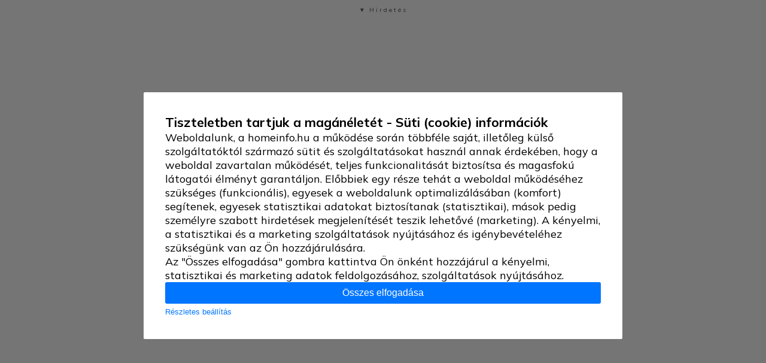

--- FILE ---
content_type: text/html; charset=UTF-8
request_url: https://www.homeinfo.hu/epitkezes-felujitas/burkolat/3542-hidegburkolat-variaciok-dekorativ-es-kulonleges-terekbe
body_size: 26373
content:
<!-- Cached copy (desktop), generated 20260119 04:54 -->
<!DOCTYPE html>
<html xmlns="http://www.w3.org/1999/xhtml" xml:lang="hu-hu" lang="hu-hu" id="html-contentArticle">
   
<head>
<meta charset="utf-8">
<meta name="viewport" content="width=device-width, initial-scale=1">
<meta name="referrer" content="unsafe-url">


<script>var isMobile = /Mobi/i.test(navigator.userAgent) || /Anroid/i.test(navigator.userAgent);</script>

<base href="https://www.homeinfo.hu/epitkezes-felujitas/burkolat/3542-hidegburkolat-variaciok-dekorativ-es-kulonleges-terekbe">
	<meta http-equiv="content-type" content="text/html; charset=utf-8">
	<meta name="keywords" content="Hofstädter, márványburkolat, kőburkolat, márvány hatású burkolat, kőhatású burkolat, fahatású burkolat, fém hatású burkolat, falburkolat, padlóburkolat, burkolat, hidegburkolat, promotion">
	<meta name="author" content="Vöröss Kata">
	<meta name="description" content="A hidegburkolatok sokrétű használata számos lehetőséget tartogat a lakberendezésben. A Hofstädter gazdag hidegburkolat választéka láttán meglódul a&amp;hellip; Építkezik? Felújít? Lakberendez? ➤ Több ezer ötlet: 2 000 cikk, 32 000 kép, 150 videó, számos szakértői vélemény. ➤ Találja meg a HOMEINFO-n a választ kérdésére!">
	<title>Hidegburkolat variációk dekoratív és különleges terekbe - HOMEINFO.hu</title>
	<link href="/templates/homeinfo2017/favicon.ico" rel="shortcut icon" type="image/vnd.microsoft.icon">
	<script type="application/json" class="joomla-script-options new">{"csrf.token":"03c1673f3bba814304b0097faf3e455b","system.paths":{"root":"","base":""}}</script>
	<meta property="og:type" content="website" />
	<meta property="og:title" content="Hidegburkolat variációk dekoratív és különleges terekbe" />
	<meta property="og:url" content="https://www.homeinfo.hu/epitkezes-felujitas/burkolat/3542-hidegburkolat-variaciok-dekorativ-es-kulonleges-terekbe" />
	<meta property="og:description" content="Az enteriőrök - különösen a fürdőszoba - látványát, stílusát, azt a bizonyos első benyomást a falakon és a padlón alkalmazott burkolatok markánsan meghatározzák. Ezen felül viszont a burkolat erőteljes optikai tuningra, vagy a helyiség térarányait illetően némi csalásra is" />
	<meta property="og:image" content="https://www.homeinfo.hu/images/stories/cikkek/hofstadter/2023-04-19/1200x630.jpg">
	<meta property="og:image:width" content="1200">
	<meta property="og:image:height" content="630">
	<meta property="fb:app_id" content="354642581287910" />




<meta name="facebook-domain-verification" content="m817zrl653r76xs48lq6acdxmntgs8" />


	
<link rel="apple-touch-icon" sizes="180x180" href="https://www.homeinfo.hu/apple-touch-icon.png">
<link rel="icon" type="image/png" sizes="32x32" href="https://www.homeinfo.hu/favicon-32x32.png">
<link rel="icon" type="image/png" sizes="16x16" href="https://www.homeinfo.hu/favicon-16x16.png">
<link rel="manifest" href="https://www.homeinfo.hu/site.webmanifest">
<link rel="mask-icon" href="https://www.homeinfo.hu/safari-pinned-tab.svg" color="#ffffff">
<link rel="shortcut icon" href="https://www.homeinfo.hu/favicon.ico">
<meta name="msapplication-config" content="https://www.homeinfo.hu/browserconfig.xml">

	

<link rel="stylesheet" href="https://www.homeinfo.hu/assets/homeinfo2017/css/minified.tudastar.20240919.css" type="text/css"> 

	
<link rel="preconnect" href="https://fonts.googleapis.com">
<link rel="preconnect" href="https://fonts.gstatic.com" crossorigin>
<link href="https://fonts.googleapis.com/css2?family=Mulish:wght@400;700&display=swap" rel="stylesheet">

<script src="/media/jui/js/jquery.min.js?287fb55bac9e5f8ec84bd927bf4af23f" type="text/javascript"></script>
<script src="https://www.homeinfo.hu/assets/homeinfo2017/js/jquery.initialize.min.js" charset="utf-8" type="text/javascript"></script>

<script src="https://www.homeinfo.hu/assets/homeinfo2017/js/homeinfo.header.js"></script>

<!-- Google Analytics -->
<!-- Global site tag (gtag.js) - Google Analytics -->
<script async src="https://www.googletagmanager.com/gtag/js?id=UA-5550183-4"></script>
<script>
	window.dataLayer = window.dataLayer || [];
	function gtag(){dataLayer.push(arguments);}
	gtag('js', new Date());
	gtag('config', 'UA-5550183-4');
	gtag('config', 'AW-964351224'); //2023.05.25 - konverziok ido alapjan
  
	// 2024.02.09  
	if(localStorage.getItem('consentMode') === null){
		gtag('consent', 'default', {
			'ad_storage': 'denied',
			'ad_user_data': 'denied',
			'ad_personalization': 'denied',
			'analytics_storage': 'granted', 
		});
	}else{
		gtag('consent', 'default', JSON.parse(localStorage.getItem('consentMode')));
	}	
</script>
<script>
document.addEventListener("DOMContentLoaded", () => {
    	
	const intervalId = setInterval(function(){	
		let secSpentOnSite = parseInt(sessionStorage.getItem('secSpentOnSite')) || 0;
		
		if( secSpentOnSite >= 46 ){	
		
			clearInterval(intervalId);
			
		}else{
			
			if( secSpentOnSite == 0 )
				gtag('event', 'conversion', {'send_to': 'AW-964351224/hW2HCMf0rqMYEPip68sD'});		// 0-22s
			
			secSpentOnSite++;		
			
			sessionStorage.setItem('secSpentOnSite',secSpentOnSite);		
			
			if( secSpentOnSite == 23 ){
				gtag('event', 'conversion', {'send_to': 'AW-964351224/u9WbCLz9oKMYEPip68sD'}); // 23-44s				
			}	
			if( secSpentOnSite == 45 ){			
				gtag('event', 'conversion', {'send_to': 'AW-964351224/-3OGCMyToaMYEPip68sD'});	//45+s				
				clearInterval(intervalId);
			}		
			
		}								
	},1000);   
	
});
</script>
<script type="text/javascript">
    (function(c,l,a,r,i,t,y){
        c[a]=c[a]||function(){(c[a].q=c[a].q||[]).push(arguments)};
        t=l.createElement(r);t.async=1;t.src="https://www.clarity.ms/tag/"+i;
        y=l.getElementsByTagName(r)[0];y.parentNode.insertBefore(t,y);
    })(window, document, "clarity", "script", "n68gn2tq1y");
</script>
<!-- Pinterest Tag -->
<script>
!function(e){if(!window.pintrk){window.pintrk = function () {
window.pintrk.queue.push(Array.prototype.slice.call(arguments))};var
  n=window.pintrk;n.queue=[],n.version="3.0";var
  t=document.createElement("script");t.async=!0,t.src=e;var
  r=document.getElementsByTagName("script")[0];
  r.parentNode.insertBefore(t,r)}}("https://s.pinimg.com/ct/core.js");
pintrk('load', '2612524706946', {em: '<user_email_address>'});
pintrk('page');
</script>
<noscript>
<img height="1" width="1" style="display:none;" alt=""
  src="https://ct.pinterest.com/v3/?event=init&tid=2612524706946&pd[em]=<hashed_email_address>&noscript=1" />
</noscript>
<!-- end Pinterest Tag -->

<script>
if (window.jQuery) {   
	var script = document.createElement("script");
	script.src = "/assets/homeinfo2017/js/jquery.scrolldepth.min.js";

	script.onload = function () {
		jQuery.scrollDepth();
	};

	document.documentElement.firstChild.appendChild(script);
	
	/*jQuery(function() {
	  jQuery.scrollDepth();
	});*/
}
</script>
	
<!-- Facebook Pixel Code -->
<script>
!function(f,b,e,v,n,t,s){if(f.fbq)return;n=f.fbq=function(){n.callMethod?
n.callMethod.apply(n,arguments):n.queue.push(arguments)};if(!f._fbq)f._fbq=n;
n.push=n;n.loaded=!0;n.version='2.0';n.queue=[];t=b.createElement(e);t.async=!0;
t.src=v;s=b.getElementsByTagName(e)[0];s.parentNode.insertBefore(t,s)}(window,
document,'script','https://connect.facebook.net/en_US/fbevents.js');
fbq('init', '435173476621607'); // Insert your pixel ID here.
fbq('track', 'PageView');
</script>
<noscript><img height="1" width="1" style="display:none"
src="https://www.facebook.com/tr?id=435173476621607&ev=PageView&noscript=1"
/></noscript>
<!-- DO NOT MODIFY -->
<!-- End Facebook Pixel Code -->	


<link rel="manifest" href="/manifest.json" />
<script src="https://cdn.onesignal.com/sdks/OneSignalSDK.js" async=""></script>
<script>
  var OneSignal = window.OneSignal || [];
  OneSignal.push(function() {
    OneSignal.init({
      appId: "60b2900c-1779-4517-b979-f9b7bd41475f",
    });
  });
</script> 
</head>

<body>
<!-- Facebook SDK for JavaScript -->
<!-- You should insert it directly after the opening <body> tag on each page you want to load it -->
<div id="fb-root"></div>
<script>(function(d, s, id) {
  var js, fjs = d.getElementsByTagName(s)[0];
  if (d.getElementById(id)) return;
  js = d.createElement(s); js.id = id;
  js.src = "//connect.facebook.net/hu_HU/sdk.js#xfbml=1&version=v2.9";
  fjs.parentNode.insertBefore(js, fjs);
}(document, 'script', 'facebook-jssdk'));</script>	


<style>
	#hi-cookie-consent-mode-v2 {position:fixed;z-index:202404;top:0;left:0;width:100%;height:100%;background:rgba(0,0,0,.5); display:flex;justify-content:center;align-items:center;}
	#cookieModalPanel {background:#fff;color:#000;width:90%;max-width:800px;padding:2rem; border-radius:2px; display:flex;flex-direction:column;gap:1rem;}
	#cookieModalPanelText {display:flex;flex-direction:column;gap:1rem;}
	#cookieModalPanelText p:first-child {font-size: larger;}
	#cookieModalPanelChecksWrap {display:flex;flex-direction:column;gap:1rem;}
	#cookieModalPanelChecks {display:flex;flex-direction:row;gap:1rem;}
	#cookieModalPanelChecks label {cursor:pointer;}
	#cookieModalPanelFooter {display:flex;flex-direction:column;justify-content:flex-start;gap:1rem;}
	#cookieModalPanel button[type="submit"] {background: #0075ff; border: 1px solid transparent; color: #fff; cursor: pointer; display: block;  text-align: center; touch-action: manipulation; user-select: none; vertical-align: middle; white-space: nowrap; font-size: 16px; line-height: 1.5; padding: 5px 10px; border-radius: 3px;}
	#cookieModalPanel button[type="button"] {background: none; color: #0075ff; cursor: pointer; display: inline-block;   padding: 0; border-radius: 0px;}
	

		@media only screen and (max-width: 500px) {				
			#cookieModalPanel {padding:1rem;}
			#cookieModalPanelText p {font-size:12px;}
			#cookieModalPanelText p:first-child {font-size: 14px;}
			#cookieModalPanelChecks {}
			#cookieModalPanelChecks label {font-size:12px;}			
			#cookieModalPanelFooter button {font-size:14px;}
			}			
</style>
<div id="hi-cookie-consent-mode-v2">
	<div id="cookieModalPanel">
		<div id="cookieModalPanelText">
			<p><strong>Tiszteletben tartjuk a magánéletét - Süti (cookie) információk</strong></p>
			<p>Weboldalunk, a homeinfo.hu a működése során többféle saját, illetőleg külső szolgáltatóktól származó sütit és szolgáltatásokat használ annak érdekében, hogy a weboldal zavartalan működését, teljes funkcionalitását biztosítsa és magasfokú látogatói élményt garantáljon. Előbbiek egy része tehát a weboldal működéséhez szükséges (funkcionális), egyesek a weboldalunk optimalizálásában (komfort) segítenek, egyesek statisztikai adatokat biztosítanak (statisztikai), mások pedig személyre szabott hirdetések megjelenítését teszik lehetővé (marketing). A kényelmi, a statisztikai és a marketing szolgáltatások nyújtásához és igénybevételéhez szükségünk van az Ön hozzájárulására.</p>
			<p>Az "Összes elfogadása" gombra kattintva Ön önként hozzájárul a kényelmi, statisztikai és marketing adatok feldolgozásához, szolgáltatások nyújtásához.</p>
			
		</div>
		<div id="cookieModalPanelFooter">			
			<button type="submit" onclick="HIcookieConsent(1)" >Összes elfogadása</button>		
			<div><button type="button" onclick="HIcookieConsentSettings()">Részletes beállítás</button></div>
		</div>
		<div id="cookieModalPanelChecksWrap" style="display:none;">		
			<div id="cookieModalPanelChecks">		
				<label for="consentNecessery"><input type="checkbox" id="consentNecessery" value="1" checked="checkbox" disabled> Funkcionális</label>		
				<label for="consentPreferences"><input type="checkbox" id="consentPreferences" value="1" checked="checkbox"> Komfort</label>
				<label for="consentStatistics"><input type="checkbox" id="consentStatistics" value="1" checked="checkbox"> Statisztika</label>
				<label for="consentMarketing"><input type="checkbox" id="consentMarketing" value="1" checked="checkbox"> Marketing</label>
			</div>
			<button type="submit" onclick="HIcookieConsent(0)">Beállítások mentése</button>
		</div>

	</div>
</div>


<script>
function HIcookieConsentSettings(e){	
	document.getElementById('cookieModalPanelChecksWrap').removeAttribute('style');
	document.getElementById('cookieModalPanelFooter').style.display = 'none';	
}
window.HIcookieConsent = function(all){
	var date = new Date();
	//date.setTime(date.getTime() + (3000*24*60*60*1000));
	date.setTime(date.getTime() + (90*24*60*60*1000)); // 90 nap @2024.06.27 kallofem pelda
	document.cookie = "hi-cookie-consent-mode-v2=1; expires=" + date.toUTCString() + "; path=/";	
		 
	gtag('event', '[HI] Cookie Consent kattintás');			
	
	var consentMode = {
	  'ad_storage': 'granted',
	  'ad_user_data': 'granted',
	  'ad_personalization': 'granted',
	  'analytics_storage': 'granted'
	};
	if ( ! all) {
		if ( ! document.getElementById('consentMarketing').checked ) consentMode['ad_storage'] = 'denied';
		if ( ! document.getElementById('consentMarketing').checked ) consentMode['ad_user_data'] = 'denied';
		if ( ! document.getElementById('consentPreferences').checked ) consentMode['ad_personalization'] = 'denied';
		if ( ! document.getElementById('consentStatistics').checked ) consentMode['analytics_storage'] = 'denied';
	}
	gtag('consent', 'update', consentMode); 
	localStorage.setItem('consentMode',JSON.stringify(consentMode));	
	
	var a = document.getElementById('hi-cookie-consent-mode-v2');
	a.parentElement.removeChild(a);	
};	
(function(n){
	var ca = document.cookie.split(';'),
		a = document.getElementById(n);
	n = n+"=";
	for(var i=0;i < ca.length;i++) {
		var c = ca[i];
		while (c.charAt(0)==' ') c = c.substring(1,c.length);
		if (c.indexOf(n) == 0) { a.parentElement.removeChild(a); return;}
	}
	return null;
})('hi-cookie-consent-mode-v2');	
</script>


	


<div id="welcomeAd" style="background:#eaeaea;padding:10px;">
<div class="welcome-ad-before">Hirdetés</div>
	<div id="zone4697944" class="goAdverticum"></div>
	<div id="zone4697964" class="goAdverticum"></div>
</div>
<script>	
	;(function(){	
if (voltma('welcomeAd'))  {
    var zoneToRemove =  document.getElementById('welcomeAd');
    if (zoneToRemove) zoneToRemove.parentElement.removeChild(zoneToRemove);
} else {
		var desktopZone = document.getElementById('zone4697944');
		var mobileZone = document.getElementById('zone4697964');
		var zoneToRemove = (screen.width < 779) ? desktopZone : mobileZone;		
		var activeZone = (zoneToRemove === mobileZone) ? desktopZone : mobileZone;
		var ratio = (zoneToRemove === mobileZone) ? 720/960 : 480/640;
		if (zoneToRemove) zoneToRemove.parentElement.removeChild(zoneToRemove);		
activeZone.style.width = activeZone.clientWidth + 'px'; 
                activeZone.style.maxWidth =  '960px'; 
                activeZone.style.margin =  'auto'; 
		activeZone.style.height = (activeZone.clientWidth*ratio) + 'px';
}
	})();
</script>





<style>
	html.myhomeinfo-subscriber-latszik {overflow:hidden!important;} 
	#myhomeinfo-subscriber {display:none;position:fixed;z-index:100001;left:0;top:0;right:0;bottom:0; background:rgba(0,0,0,.5);}
	#myhomeinfo-subscriber-ablak {
		position: absolute;
		z-index: 1002;
		top: 50%;
		left: 50%;
		transform: translate(-50%, -50%);		
		width: 760px; /* sima feliratkozas */ width: 445px;
		height: 454px; /* sima feliratkozas */ height: 500px;
		border-radius:15px;		
		background:#fff;	
	}
	#myhomeinfo-subscriber-image {width:255px;height:454px; position:absolute;left:0;top:0;}
	#myhomeinfo-subscriber-image a {display:block;width:255px;height:454px;border-radius:15px 0 0 15px;}
	#myhomeinfo-subscriber-body {width:445px;height:500px;padding:36px;position:absolute;top:-23px;left:255px; /* sima feliratkozas */ top:0;left:0;  background:#fff;box-shadow:0 0 17px 1px rgba(0,0,0,.35);}
	#myhomeinfo-subscriber-content {display: flex; flex-direction: column; justify-content: space-around; height: 100%;}
	#myhomeinfo-subscriber-content.feliratkozas-a-tartalomban-screen2 {justify-content: center;align-items: center;text-align: center; gap:1rem;} 	
	#myhomeinfo-subscriber-content.feliratkozas-a-tartalomban-screen3 {height: 100%;   justify-content: space-between; align-items: center;text-align: center;}
	#myhomeinfo-subscriber-content.feliratkozas-a-tartalomban-screen5 {justify-content: center;align-items: center;text-align: center; gap:.5rem;} 		
	#myhomeinfo-subscriber-content > div {display: flex; flex-direction: column; gap:.5rem;}
		#myhomeinfo-subscriber-content h2 {padding:0;font-size:38px;font-weight:normal;}
		#myhomeinfo-subscriber-content.feliratkozas-a-tartalomban-screen5 h2 {/*font-family:monospace;letter-spacing:.2rem;*/}
		#myhomeinfo-subscriber-content p {font-size:18px;}
		#myhomeinfo-subscriber-content input[type="email"] {width:100%;height:42px;padding:0 18px;border-radius:5px;border:1px solid #a0a2a4; font-size:16px;}
		#myhomeinfo-subscriber-content button,
		#myhomeinfo-subscriber-content .btn {width:100%;height:42px;padding:0 18px;border-radius:5px;background:#2aaab8;color:#fff; text-align:center;text-transform:uppercase;cursor:pointer; font-size:18px;line-height: 44px;}
		#myhomeinfo-subscriber-content .myhomeinfo-subscriber-close-link {text-align:center;padding-top:.5rem;}
		#myhomeinfo-subscriber-content .myhomeinfo-subscriber-close-link span {font-size:14px;cursor:pointer;}
		#myhomeinfo-subscriber-content .myhomeinfo-subscriber-legal {font-size:11px;color:#777;}
		#myhomeinfo-subscriber-content .myhomeinfo-subscriber-legal a {color:#03A9F4;}
	#myhomeinfo-subscriber-lablec {width:62px;height:454px;border-radius: 0 15px 15px 0;position:absolute;right:0;top:0;}
	#myhomeinfo-subscriber-lablec button {display:block;width:62px;height:62px;color:#000;background:none;border:0;font-size:2.65rem;line-height:1;vertical-align:middle;cursor:pointer;}
	
	#myhomeinfo-subscriber-content .subscriber-legal-checkbox {display:flex; gap:.5rem; flex-direction: row;   align-items: flex-start; }
	#myhomeinfo-subscriber-content .subscriber-legal-checkbox input {margin-top: 3px;}
	
	@media only screen and (max-width: 767px) {
		#myhomeinfo-subscriber-ablak {width:90%;max-width: 480px;height:auto;border-radius:15px;background:#fff;top: 5%;left: 50%;	transform: translateX(-50%);}	
		#myhomeinfo-subscriber-image {display: none;width:100%;height:auto;aspect-ratio:580/300; position:static;}
		#myhomeinfo-subscriber-image a {display:block;width:100%;height:auto;aspect-ratio:580/300;border-radius:0;background:url(https://www.homeinfo.hu/assets/homeinfo2017/images/vk24_banner_580x300.webp) 0 0 no-repeat;background-size:cover;}		
		#myhomeinfo-subscriber-body {width:100%;height:auto;max-height:60vh;padding:16px;position:static;overflow-x:auto;}
		#myhomeinfo-subscriber-content {gap:1rem;}
		#myhomeinfo-subscriber-content h2 {font-size: 32px;  letter-spacing: -0.05rem;}
		#myhomeinfo-subscriber-content p {font-size:16px;}
		#myhomeinfo-subscriber-lablec {width:48px;height:48px;border-radius:0;}
		#myhomeinfo-subscriber-lablec {width:48px;height:48px;}
	}
	@media only screen and (min-width: 768px) { 
		#myhomeinfo-subscriber-image a {background:url(https://www.homeinfo.hu/assets/homeinfo2017/images/vk24_banner_255x454.webp);}
	}

#myhomeinfo-subscriber-content .radio-toolbar {display:flex;flex-direction:row;gap:1rem;justify-content:center;align-items:center;}
#myhomeinfo-subscriber-content .radio-toolbar input[type="radio"] {opacity: 0; position: fixed; width: 0; }
#myhomeinfo-subscriber-content .radio-toolbar label {display:block;background:#2aaab8;padding: 0rem 1rem; font-size: 16px; color: #fff; border-radius: 22px; margin: 0;  box-shadow: 0 3px 6px 0 rgba(0,0,0,.1); white-space:nowrap; font-weight: 300; height:44px;line-height:44px;cursor:pointer;}
#myhomeinfo-subscriber-content .radio-toolbar label span {display:none;}
#myhomeinfo-subscriber-content .radio-toolbar input[type="radio"]:checked + label { background-color: rgba(100,107,188,.16);   border-color: #ced2dd;box-shadow: none; font-weight:bold;	}
@media only screen and (max-width: 480px) {
	#myhomeinfo-subscriber-content .radio-toolbar {flex-direction:column;}	
}	

#myhomeinfo-subscriber-content .checkbox-toolbar {display:flex;flex-direction:row;gap:0.1rem;justify-content:center;align-items:center;flex-wrap:wrap;}
#myhomeinfo-subscriber-content .checkbox-toolbar input[type="checkbox"] {opacity: 0; position: fixed; width: 0; }
#myhomeinfo-subscriber-content .checkbox-toolbar label {display:block;background:#555;padding:0rem 1rem; font-size:12px; color:#fff; border-radius:19px; margin: 0;  box-shadow: 0 3px 6px 0 rgba(0,0,0,.1); white-space:nowrap; font-weight: 300; height:38px;line-height:38px;cursor:pointer;}
#myhomeinfo-subscriber-content .checkbox-toolbar label span {display:none;}
#myhomeinfo-subscriber-content .checkbox-toolbar input[type="checkbox"]:checked + label { background-color: #000;   border-color: #ced2dd;box-shadow: none; font-weight:bold;	}
@media only screen and (max-width: 480px) {
	#myhomeinfo-subscriber-content .checkbox-toolbar label {padding:0rem .7rem}	
}	
</style>
<div id="myhomeinfo-subscriber-holder">
<form id="myhomeinfoSubscriberForm">
	<div id="myhomeinfo-subscriber" class="goAdverticum" data-myhomeinfo-subscriber>
		<div id="myhomeinfo-subscriber-ablak">
			<div id="myhomeinfo-subscriber-image"><a href="https://www.homeinfo.hu/butor-lampa-lakastextil-kiallitas/" target="_blank"></a></div>
			<div id="myhomeinfo-subscriber-body">
				
					
				<div id="myhomeinfo-subscriber-content" class="feliratkozas-a-tartalomban-screen1">
					<div>						
						<h2>Hírlevél feliratkozás</h2>						
						<p>Ha válaszolsz két kérdésre, <strong>személyre szabott tartalmakat</strong> küldünk neked.</p>
						<button type="button" data-myhomeinfo-subscriber-next="2">Feliratkozom</button>
						<div class="myhomeinfo-subscriber-close-link"><span data-myhomeinfo-close>Köszönöm nem</span></div>
					</div>
				</div>	
				
				<div class="feliratkozas-a-tartalomban-screen2 hide">					
					<p>Mikor tervezel felújítást?</p>
					<div class="radio-toolbar" data-quantity-radio>					
						<input type="radio" id="radio1" name="reneval_radio" value="1"><label for="radio1">Most</label>
						<input type="radio" id="radio2" name="reneval_radio" value="2"><label for="radio2">Fél éven belül</label>
						<input type="radio" id="radio3" name="reneval_radio" value="3"><label for="radio3">Egy éven belül</label>
					</div>						
				</div>				
				
				<div class="feliratkozas-a-tartalomban-screen3 hide">					
					<p>Milyen témák érdekelnek?</p>
					<div class="checkbox-toolbar" data-topics-checkbox>					
						<input type="checkbox" id="topics1" name="topics[]" value="74"><label for="topics1">Árnyékolás</label>
						<input type="checkbox" id="topics2" name="topics[]" value="54"><label for="topics2">Biztonságtechnika</label>
						<input type="checkbox" id="topics3" name="topics[]" value="53"><label for="topics3">Burkolat</label>
						<input type="checkbox" id="topics4" name="topics[]" value="23"><label for="topics4">Ereszcsatorna</label>							
						<input type="checkbox" id="topics5" name="topics[]" value="77"><label for="topics5">Erkély, terasz</label>
						<input type="checkbox" id="topics6" name="topics[]" value="152"><label for="topics6">Festés</label>
						<input type="checkbox" id="topics160" name="topics[]" value="160"><label for="topics160">Fürdőszoba</label>
						<input type="checkbox" id="topics7" name="topics[]" value="32"><label for="topics7">Fűtés</label>
						<input type="checkbox" id="topics8" name="topics[]" value="75"><label for="topics8">Garázskapu</label>
						<input type="checkbox" id="topics9" name="topics[]" value="157"><label for="topics9">Gépészet</label>
						<input type="checkbox" id="topics10" name="topics[]" value="73"><label for="topics10">Homlokzat</label>
						<input type="checkbox" id="topics11" name="topics[]" value="158"><label for="topics11">Hőszigetelés</label>
						<input type="checkbox" id="topics12" name="topics[]" value="22"><label for="topics12">Hűtés</label>
						<input type="checkbox" id="topics13" name="topics[]" value="78"><label for="topics13">Intelligens épület</label>
						<input type="checkbox" id="topics14" name="topics[]" value="180"><label for="topics14">Jogszabály</label>
						<input type="checkbox" id="topics15" name="topics[]" value="59"><label for="topics15">Karbantartás</label>
						<input type="checkbox" id="topics16" name="topics[]" value="118"><label for="topics16">Kert</label>
						<input type="checkbox" id="topics159" name="topics[]" value="159"><label for="topics159">Konyha</label>
						<input type="checkbox" id="topics17" name="topics[]" value="119"><label for="topics17">Lakberendezés</label>
						<input type="checkbox" id="topics18" name="topics[]" value="123"><label for="topics18">Medence, Szauna</label>
						<input type="checkbox" id="topics161" name="topics[]" value="161"><label for="topics161">Nappali</label>
						<input type="checkbox" id="topics19" name="topics[]" value="33"><label for="topics19">Nyílászárók</label>
						<input type="checkbox" id="topics20" name="topics[]" value="19"><label for="topics20">Szerkezet</label>
						<input type="checkbox" id="topics22" name="topics[]" value="117"><label for="topics22">Tervezés</label>
						<input type="checkbox" id="topics23" name="topics[]" value="57"><label for="topics23">Tető</label>
						<input type="checkbox" id="topics24" name="topics[]" value="182"><label for="topics24">Tetőtér</label>
						<input type="checkbox" id="topics25" name="topics[]" value="30"><label for="topics25">Villamosság</label>
						<input type="checkbox" id="topics26" name="topics[]" value="178"><label for="topics26">Vizszigetelés</label>								
					</div>
					
					<button type="button" data-myhomeinfo-subscriber-next="4">Tovább</button>					
				</div>
				<div class="feliratkozas-a-tartalomban-screen4 hide">
					<div>
						<h2><strong>Köszönjük a választ!</strong></h2>
						<p>Add meg email címed!</p>
						<input type="email" name="subscriberEmail" placeholder="Email" value="" required data-myhomeinfo-subscriber-email>
						<div class="subscriber-legal-checkbox">
							<input name="legal" value="1" type="checkbox" required data-myhomeinfo-subscriber-legal> <p class="myhomeinfo-subscriber-legal">A gomb megnyomásával tudomásul veszem és hozzájárulok ahhoz, hogy a Homeinfo.hu számomra emailt küldjön - ajánlatokkal, kuponokkal. A gomb megnyomásával elfogadom az <a href="https://www.homeinfo.hu/aszf.pdf" target="_blank">ÁSZF</a>-ben és a <a href="https://www.homeinfo.hu/adatkezelesi-tajekoztato.pdf" target="_blank">GDPR szabályzatban</a> foglaltakat.</p>						
						</div>
						<button type="button" data-myhomeinfo-subscriber-email-submit>Feliratkozom</button>						
					</div>
				</div>	
				<div class="feliratkozas-a-tartalomban-screen5 hide">
					<div>						
						<h2><strong>Köszönjük a feliratkozást!</strong></h2>	
						<div class="myhomeinfo-subscriber-close-link"><span data-myhomeinfo-close>Bezárás</span></div>	
					</div>
				</div>				
			</div>
			
			<div id="myhomeinfo-subscriber-lablec"><button type="button" data-myhomeinfo-close>&times;</button></div>
		</div>
	</div>
</form>
</div>
		<script type="text/javascript">
	(function($){
		var isMobile = /iPhone|iPad|iPod|Android/i.test(navigator.userAgent);
		var COOKIE_NAME = "couponPopupShown";
		
		function readCookie(name) {
			var nameEQ = name + "=";
			var ca = document.cookie.split(';');
			for(var i=0;i < ca.length;i++) {
				var c = ca[i];
				while (c.charAt(0)==' ') c = c.substring(1,c.length);
				if (c.indexOf(nameEQ) == 0) return c.substring(nameEQ.length,c.length);
			}
			return null;
		}		
		function midnight_cookie(name, value)
		{	
			var now = new Date();
			var expire = new Date();
			expire.setFullYear(now.getFullYear());
			expire.setMonth(now.getMonth());
			expire.setDate(now.getDate()+1);
			expire.setHours(0);
			expire.setMinutes(0);
			document.cookie = name+"="+value+"; expires=" + expire.toUTCString() +";path=/";
		}
	
		if (readCookie("myHomeinfo") || readCookie(COOKIE_NAME))		
		{	
			$('#myhomeinfo-subscriber-holder').remove();			
		}	
		else
		{
			
			var $html = $('html');
			var $ablak = $('#myhomeinfo-subscriber');
			if ($ablak.length)
			{		
				$ablak.on('click','[data-myhomeinfo-close]',function(){
					$('#myhomeinfo-subscriber-holder').remove();
					$html.removeClass('myhomeinfo-subscriber-latszik')
				});		
			
				var timeout = 5000; // 5sec
				
				setTimeout(function(){
					if (isMobile)			
					{
						$ablak.show(0,function(){$html.addClass('myhomeinfo-subscriber-latszik');});						
						midnight_cookie(COOKIE_NAME, '1'); // expires cuurent day
					}	
					else
					{	
						$(document).on('mouseleave',function(){				
							$(document).off('mouseleave');
							$ablak.show(0,function(){$html.addClass('myhomeinfo-subscriber-latszik');});						
							midnight_cookie(COOKIE_NAME, '1'); // expires cuurent day								
						});
					}			
				},timeout); 				
							
				const parent = document.querySelector('[data-myhomeinfo-subscriber]');
				
				const screen = [''
					,parent.querySelector('.feliratkozas-a-tartalomban-screen1')
					,parent.querySelector('.feliratkozas-a-tartalomban-screen2')
					,parent.querySelector('.feliratkozas-a-tartalomban-screen3')
					,parent.querySelector('.feliratkozas-a-tartalomban-screen4')
					,parent.querySelector('.feliratkozas-a-tartalomban-screen5')
				];
				
				const nextButton = parent.querySelectorAll('[data-myhomeinfo-subscriber-next]');
				const renevalRadios = parent.querySelectorAll('[name="reneval_radio"]');
				const inputEmail = parent.querySelector('[data-myhomeinfo-subscriber-email]');
				const inputLegal = parent.querySelector('[data-myhomeinfo-subscriber-legal]');
				const submitEmail = parent.querySelector('[data-myhomeinfo-subscriber-email-submit]');	
				
				function myhomeinfoSubscriberNext(nextId) {										 
					const screenPrev = screen[nextId-1];
					const screenNext = screen[nextId];
					screenPrev.classList.add('hide');					
					screenNext.id = screenPrev.id; 
					screenPrev.id = '';		 
					screenNext.classList.remove('hide');						
				}
				
				nextButton.forEach((btn) => {
					btn.addEventListener('mouseup', (e) => {
						if( e.which == 3 ) return;	
						const nextId = btn.dataset.myhomeinfoSubscriberNext;
						myhomeinfoSubscriberNext(nextId);
				   });
				});			
				
				renevalRadios.forEach((radio) => {
					radio.addEventListener('change', async (e) => {															 
					  myhomeinfoSubscriberNext(3);					  		 
				   });
				});					
							
				submitEmail.addEventListener('mouseup', async (e) => {
				  const isValid = inputEmail.reportValidity();
				  const isValidLegal = inputLegal.reportValidity();
				  if(isValid && isValidLegal){
					  const email = inputEmail.value;						  
					  const formData = new FormData(myhomeinfoSubscriberForm);
					  formData.set('action', 'subscriberSave2');					  		  
					  //formData.set('sendCouponEmail', 1);		  
					  const response = await fetch('/myhomeinfo.ajax.php',{method:'POST', body:formData});
					  const result = await response.text();													  
					  myhomeinfoSubscriberNext(5);
					  //let btn = screen[5].querySelector('.btn');
					  //btn.href += '&email='+email;
				  }
				});	
			}
		}	
	})(jQuery);			

	</script>



<div id="siteHeaderV5_holder" >
<div id="siteHeaderV5">

	<div id="siteHeaderV5Header">
				
		<div id="siteHeaderV5HeaderBody">
		
			<div id="site-logo">
				<a href="https://www.homeinfo.hu/">									
					<img src="//www.homeinfo.hu/assets/homeinfo2017/images/homeinfo-logo-124x54.tudastar.png" alt="Építkezés, felújítás Tudástár">
				</a>
			</div>	
			<div id="site-slogan">
				<div id="site-slogan__text">
					<span>Építkezel? Felújítasz?</span> <span>A lakásodat rendezed be?</span>
				</div>	
							</div>
			<div id="site-search">			
				<form id="site-search-form" action="https://www.homeinfo.hu/keresesi-eredmenyek/">								
					<div class="site-search2">					
						<div class="input">
							<input id="site-search-form-input" type="text" name="searchword" placeholder="Keresés a Homeinfo.hu-n&hellip;">
						</div>
					</div>								
					<button type="submit"></button>				
				</form>						
			</div>			
			<div id="site-otlettar">
				<a href="https://www.homeinfo.hu/otlettar.php" title="Ötlettáram"><img src="//www.homeinfo.hu/assets/homeinfo2017/images/star.svg" width="24" height="24" style="display:block;" alt="Ötlettár ikon"></a>
			</div>							
			<div id="site-auth">		
												<ul id="login-reg-menu">
					<li><a href="#user-login" data-modal="#user-login">Bejelentkezés</a></li>
					<li><a href="#user-registration" data-modal="#user-registration">Regisztráció</a></li>
				</ul>
				<a href="#user-login" data-modal="#user-login" class="btn-user-login"><span class="hi-icon hi-icon-user"></span></a>				
							</div>
				
									<div id="site-menu-toggle" data-ga-event="hamburger">
				<span></span>
				<span></span>
				<span></span>	
				<div>Menü</div>
			</div>	
						
		</div>	<!-- /siteHeaderV5HeaderBody -->
		
	</div> <!-- /#siteHeaderV5Header -->
	
	<div id="siteHeaderV5Nav">
		
		<div id="siteHeaderV5NavBody">
			<ul id="site-menu">
				<li class="">
					<a href="https://www.homeinfo.hu/epitkezes-felujitas/">Építkezés-Felújítás</a>
					<div class="site-menu-flyout">
						<div>&nbsp;</div>
						<div>
							<div class="flyout-col flyout-col-double">
								<div class="site-menu-section-title"><a href="https://www.homeinfo.hu/epitkezes-felujitas/">Építkezés-Felújítás<svg xmlns="http://www.w3.org/2000/svg" width="16" height="16" fill="currentColor" viewBox="0 0 16 16"><path fill-rule="evenodd" d="M4.646 1.646a.5.5 0 0 1 .708 0l6 6a.5.5 0 0 1 0 .708l-6 6a.5.5 0 0 1-.708-.708L10.293 8 4.646 2.354a.5.5 0 0 1 0-.708z"/></svg></a></div>
								<div class="site-menu-list-wrap">
									<ol class="site-menu-list ">										
										<li><a href="https://www.homeinfo.hu/arnyekolas/">Árnyékolás</a></li>
										<li><a href="https://www.homeinfo.hu/biztonsagtechnika/">Biztonságtechnika</a></li>
										<li><a href="https://www.homeinfo.hu/burkolat/">Burkolat</a></li>
										<li><a href="https://www.homeinfo.hu/ereszcsatorna/">Ereszcsatorna</a></li>
										<li><a href="https://www.homeinfo.hu/erkely-terasz/">Erkély, terasz</a></li>
										<li><a href="https://www.homeinfo.hu/festes/">Festés</a></li>
										<li><a href="https://www.homeinfo.hu/futes/">Fűtés</a></li>
										<li><a href="https://www.homeinfo.hu/garazskapu/">Garázskapu</a></li>
										<li><a href="https://www.homeinfo.hu/gepeszet/">Gépészet</a></li>
										<li><a href="https://www.homeinfo.hu/homlokzat/">Homlokzat</a></li>
										<li><a href="https://www.homeinfo.hu/hoszigeteles/">Hőszigetelés</a></li>										
										<li><a href="https://www.homeinfo.hu/hutes/">Hűtés</a></li>										
									</ol>	
									<ol class="site-menu-list ">
										<li><a href="https://www.homeinfo.hu/intelligens-epulet/">Intelligens épület</a></li>
										<li><a href="https://www.homeinfo.hu/jogszabaly/">Jogszabály</a></li>	
										<li><a href="https://www.homeinfo.hu/karbantartas/">Karbantartás</a></li>						
										<li><a href="https://www.homeinfo.hu/medence-szauna/">Medence, Szauna</a></li>					
										<li><a href="https://www.homeinfo.hu/nyilaszarok/">Nyílászárók</a></li>
										<li><a href="https://www.homeinfo.hu/szerkezet/">Szerkezet</a></li>
										<li><a href="https://www.homeinfo.hu/szigeteles/">Szigetelés</a></li>															
										<li><a href="https://www.homeinfo.hu/tervezes/">Tervezés</a></li>					
										<li><a href="https://www.homeinfo.hu/teto/">Tető</a></li>					
										<li><a href="https://www.homeinfo.hu/tetoter/">Tetőtér</a></li>
										<li><a href="https://www.homeinfo.hu/villamossag/">Villamosság</a></li>
										<li><a href="https://www.homeinfo.hu/vizszigeteles/">Vizszigetelés</a></li>
									</ol>
								</div>
							</div>
							<div class="flyout-col flyout-col-last">
								<div class="site-menu-section-title">Népszerű keresések</div>
								<div class="chip-list">																						
									<a href="https://www.homeinfo.hu/keresesi-eredmenyek/?searchword=világítás" class="chip">világítás</a> 
									<a href="https://www.homeinfo.hu/keresesi-eredmenyek/?searchword=kazán" class="chip">kazán</a>
									<a href="https://www.homeinfo.hu/keresesi-eredmenyek/?searchword=bojler" class="chip">bojler</a>
									<a href="https://www.homeinfo.hu/keresesi-eredmenyek/?searchword=klíma" class="chip">klíma</a> 
									<a href="https://www.homeinfo.hu/keresesi-eredmenyek/?searchword=kandalló" class="chip">kandalló</a> 									
									<a href="https://www.homeinfo.hu/keresesi-eredmenyek/?searchword=padlófűtés" class="chip">padlófűtés</a> 											
								</div>	
							</div>
						</div>
						<div>&nbsp;</div>
					</div>
				</li> 
				<li class="">
					<a href="https://www.homeinfo.hu/lakberendezes/">Lakberendezés</a>
					<div class="site-menu-flyout">
						<div>&nbsp;</div>
						<div>
							<div class="flyout-col flyout-col-double" style="flex-grow:0;">
								<div class="site-menu-section-title"><a href="https://www.homeinfo.hu/lakberendezes/">Lakberendezés<svg xmlns="http://www.w3.org/2000/svg" width="16" height="16" fill="currentColor" viewBox="0 0 16 16"><path fill-rule="evenodd" d="M4.646 1.646a.5.5 0 0 1 .708 0l6 6a.5.5 0 0 1 0 .708l-6 6a.5.5 0 0 1-.708-.708L10.293 8 4.646 2.354a.5.5 0 0 1 0-.708z"/></svg></a></div>																
								<div class="site-menu-list-wrap">
									<ol class="site-menu-list ">														
										<li><a href="https://www.homeinfo.hu/etkezo/">Étkező</a></li>
										<li><a href="https://www.homeinfo.hu/furdoszoba/">Fürdőszoba</a></li>			
										<li><a href="https://www.homeinfo.hu/gardrob/">Gardrób</a></li>
										<li><a href="https://www.homeinfo.hu/gyerekszoba/">Gyerekszoba</a></li>								
										<li><a href="https://www.homeinfo.hu/haloszoba/">Hálószoba</a></li>
										<li><a href="https://www.homeinfo.hu/konyha/">Konyha</a></li> 								
										<li><a href="https://www.homeinfo.hu/nappali/">Nappali</a></li> 																																		
										<li><a href="https://www.homeinfo.hu/iroda/">Iroda</a></li> 																																		
										<li style="margin-top:1rem;"><a href="https://www.homeinfo.hu/trend/">Trendek</a></li> 
										<li><a href="https://www.homeinfo.hu/lakberendezesi-tanacsadas/">Online lakberendezési tanácsadás</a></li>									
									</ol>	
									<ol class="site-menu-list ">
										<li><a href="https://www.homeinfo.hu/butor/">Bútor</a></li>
										<li><a href="https://www.homeinfo.hu/lampa-vilagitas/">Lámpa, világítás</a></li>						
										<li><a href="https://www.homeinfo.hu/lakastextil/">Lakástextil</a></li>	
										<li><a href="https://www.homeinfo.hu/otthoni-wellness/">Otthoni wellness</a></li>							
									</ol>									
								</div>
							</div>
							<div class="flyout-col flyout-col-last">
							<div class="site-menu-section-title">Népszerű keresések</div>
								<div class="chip-list">																						
									<a href="https://www.homeinfo.hu/keresesi-eredmenyek/?searchword=konténerház" class="chip">konténerház</a> 
									<a href="https://www.homeinfo.hu/keresesi-eredmenyek/?searchword=konyhasziget" class="chip">konyhasziget</a>											
									<a href="https://www.homeinfo.hu/keresesi-eredmenyek/?searchword=japán kert" class="chip">japán kert</a>											
									<a href="https://www.homeinfo.hu/keresesi-eredmenyek/?searchword=konyha ötletek" class="chip">konyha ötletek</a>											
									<a href="https://www.homeinfo.hu/keresesi-eredmenyek/?searchword=kiskert" class="chip">kiskert</a>											
									<a href="https://www.homeinfo.hu/keresesi-eredmenyek/?searchword=mosókonyha" class="chip">mosókonyha</a>											
								</div>								
							</div>							
						</div>		      
						<div>&nbsp;</div>	
					</div>	
				</li> 
				<li class=""><a href="https://www.homeinfo.hu/kert/">Kert</a>
					<div class="site-menu-flyout">
						<div>&nbsp;</div>
						<div>
							<div class="flyout-col flyout-col-double" style="flex-grow:0;">
								<div class="site-menu-section-title"><a href="https://www.homeinfo.hu/kert/">Kert<svg xmlns="http://www.w3.org/2000/svg" width="16" height="16" fill="currentColor" viewBox="0 0 16 16"><path fill-rule="evenodd" d="M4.646 1.646a.5.5 0 0 1 .708 0l6 6a.5.5 0 0 1 0 .708l-6 6a.5.5 0 0 1-.708-.708L10.293 8 4.646 2.354a.5.5 0 0 1 0-.708z"/></svg></a></div>									
								<div class="site-menu-list-wrap">
									<ol class="site-menu-list ">										
										<li><a href="https://www.homeinfo.hu/terburkolat/">Térburkolat</a></li>	
										<li><a href="https://www.homeinfo.hu/kertapolas/">Kertápolás</a></li>
										<li><a href="https://www.homeinfo.hu/kerti-kiegeszitok/">Kiegészítők</a></li>	
										<li><a href="https://www.homeinfo.hu/tavak-szokokutak/">Tavak, szökőkutak</a></li>
										<li><a href="https://www.homeinfo.hu/telikert/">Télikert</a></li>	
										<li><a href="https://www.homeinfo.hu/tetokert/">Tetőkert</a></li>										
									</ol>	
								</div>		
							</div>
							<div class="flyout-col flyout-col-last">
							<div class="site-menu-section-title">Népszerű keresések</div>
								<div class="chip-list">																						
									<a href="https://www.homeinfo.hu/keresesi-eredmenyek/?searchword=kerítés festés" class="chip">kerítés festés</a>																			
									<a href="https://www.homeinfo.hu/keresesi-eredmenyek/?searchword=gyeptégla" class="chip">gyeptégla</a>																			
									<a href="https://www.homeinfo.hu/keresesi-eredmenyek/?searchword=kültéri lépcső" class="chip">kültéri lépcső</a>																			
									<a href="https://www.homeinfo.hu/keresesi-eredmenyek/?searchword=terasz építés" class="chip">terasz építés</a>																			
									<a href="https://www.homeinfo.hu/keresesi-eredmenyek/?searchword=térkő felújítás" class="chip">térkő felújítás</a>																			
									<a href="https://www.homeinfo.hu/keresesi-eredmenyek/?searchword=magaságyás téglából" class="chip">magaságyás téglából</a>																			
								</div>								
							</div>							
						</div>		      
						<div>&nbsp;</div>	
					</div>					
				</li> 				
				<li class=""><a href="https://www.homeinfo.hu/kepgaleria-otletek/">Képgaléria</a></a></li> 								
				<li class=""><a href="https://www.homeinfo.hu/cegkereso/">Cégkereső</a></a></li> 								
				<li class=""><a href="https://peempee.com/homeinfo" target="_blank"><span class="uj-badge">ÚJ</span> Vásárlási listák</a></a></li> 								
				<li class=""><a href="https://www.homeinfo.hu//#tovabbiesemenyek">Kiállításaink</a></li> 								
				<li class="site-menu__li--webshop"><a href="https://shop.homeinfo.hu">Webshop</a></li> 								
			</ul>	
		</div> <!-- /siteHeaderV5NavBody -->
		
	</div> <!-- /siteHeaderV5Nav -->
	
</div> <!-- /siteHeaderV5 -->
</div> <!-- /siteHeaderV5_holder -->

<script>
const siteMenuToggleButton = document.querySelector('#site-menu-toggle');
const siteHeaderV5Nav = document.querySelector('#siteHeaderV5Nav');
const topMenuLinks = document.querySelectorAll('#site-menu > li > a');
if (siteMenuToggleButton) {	
	siteMenuToggleButton.addEventListener('click', e => {
		e.preventDefault();
		siteHeaderV5Nav.classList.toggle('on');
	});
	topMenuLinks.forEach( a => { 
		if ( a.nextElementSibling ) {	
			a.addEventListener('click', e => {				
				e.preventDefault();
				const li = a.closest('li');		
				li.classList.toggle('open');			
			});
		}	
	});
}
</script>




<style>
	.following-events-header-title {    text-align: center;    padding: 14px 0 4px;    opacity: .5;    text-transform: uppercase;    font-size: 11px;    letter-spacing: 3px;}
	.following-events-header {display:flex;flex-direction:column;row-gap:4px;padding:4px;margin-bottom:10px;align-items:center;justify-content:space-between;}
	.following-events-header div {box-shadow:1px 1px 4px rgba(0,0,0,.2);}
	.following-events-header img {display:block;width:100%;aspect-ratio:374/70;height:auto;}
	@media (min-width: 768px) {  
		.following-events-header-title {display:none;}
		.following-events-header {flex-direction:row;row-gap:0;gap: 9px;max-width:1140px;margin:0 auto;padding:9px; }
	}
	@media (min-width: 1140px) {
		.following-events-header {padding-left:0;padding-right:0; }
	}
</style>

<div class="following-events-header-title">Közelgő események</div>
<div class="following-events-header">
			<div><a href="https://www.homeinfo.hu/furdoszoba-kiallitas/" target="_blank" title="Fürdőszoba és Otthoni Wellness Kiállítás" data-ga-event="kiallitasok"><img style="filter: saturate(1);" src="/assets/homeinfo2017/images/events-banner-fs-2026-374x70.webp" width="374" height="70" alt=""></a></div>
	<div><a href="https://www.homeinfo.hu/burkoloi-workshop/" target="_blank" title="Burkolói Workshop" data-ga-event="kiallitasok"><img style="filter: saturate(1);" src="/assets/homeinfo2017/images/events-banner-bw-2026-374x70.webp" width="374" height="70" alt=""></a></div>
	<div><a href="https://www.homeinfo.hu/butor-lampa-dekor-kiallitas/" target="_blank" title="Bútor, Lámpa, Dekor Kiállítás" data-ga-event="kiallitasok"><img style="filter: saturate(1);" src="/assets/homeinfo2017/images/events-banner-vk-2026-374x70.webp" width="374" height="70" alt=""></a></div>
	
</div>
<script>
	(function($){				
		var editor = 0;				
		$('body')
			.on('mouseup','[data-ga-event="kiallitasok"]',function(e){
				if( e.which == 3 ) return; // right click 
				if ( ! editor ) gtag('event', '[HI] Kiállítás banner kattintás', {'event_category':  $(this).attr('title')});				
			});	
	})(jQuery);	
</script>	
		
		

<script>	
;(function(){	
	if ( ! voltma('welcomeAd'))
	{
		var siteHeader = document.getElementById('site-header');
		if (siteHeader) {			
			siteHeader.style.position = 'relative';
			siteHeader.style.top = 0;
			var siteHeaderPush = document.getElementById('site-header-push');
			siteHeaderPush.parentElement.removeChild(siteHeaderPush);
			var hibar= document.getElementById('hibar');
			if (hibar) hibar.parentElement.removeChild(hibar);
		}
	}
})();
</script>
	


<div id="overlay-container">
			

	
		
		
		
			
			
				
		 
		 
						<div id="zone4733468" class="goAdverticum"></div>
	<div id="zone4733480" class="goAdverticum"></div>
	<script>
	;(function($){	
		var desktopZone = document.getElementById('zone4733468');
		var mobileZone = document.getElementById('zone4733480');
		var zoneToRemove = (screen.width < 779) ? desktopZone : mobileZone;		
		var activeZone = (zoneToRemove === mobileZone) ? desktopZone : mobileZone;
		var ratio = (zoneToRemove === mobileZone) ? 240/1920 : 300/640;
		if (zoneToRemove) zoneToRemove.parentElement.removeChild(zoneToRemove);				
		activeZone.style.width = activeZone.clientWidth + 'px'; 
		activeZone.style.height = (activeZone.clientWidth*ratio) + 'px'; 				
	})(jQuery);
	</script>	
				
		
	
	<div id="page-contentArticle" class="page container" >
		<div class="body">

			<div id="bannerHatterben">				
				<div id="zone4916403" class="goAdverticum"></div>				
			</div>							
			<script>
			;(function($){
				var zoneToRemove = (screen.width < 1035) ? document.getElementById('bannerHatterben') : false;
				if (zoneToRemove) zoneToRemove.parentElement.removeChild(zoneToRemove);
			})(jQuery);
			</script>
			
						
			<div class="primary">
						
				
													
					 


<!-- Article -->
<article itemscope itemtype="http://schema.org/Article">
	<meta itemprop="inLanguage" content="hu" />
	<meta itemprop="mainEntityOfPage url" content="https://www.homeinfo.hu/epitkezes-felujitas/burkolat/3542-hidegburkolat-variaciok-dekorativ-es-kulonleges-terekbe" />	
			<meta itemprop="image" content="https://www.homeinfo.hu//images/stories/cikkek/hofstadter/2023-04-19/420x210.webp" />
		<div itemprop="publisher" itemscope itemtype="https://schema.org/Organization">
		<div itemprop="logo" itemscope itemtype="https://schema.org/ImageObject">		
			<meta itemprop="url" content="https://www.homeinfo.hu/assets/homeinfo2017/images/homeinfo-logo-124x54.tudastar.png">
			<meta itemprop="width" content="124">
			<meta itemprop="height" content="54">
		</div>
		<meta itemprop="name" content="Homeinfo">
	</div>	
	
<div class="primary-content-item">




		
		
	<header class="primary-block-head">
		<h1 itemprop="headline name">Hidegburkolat variációk dekoratív és különleges terekbe</h1>		
	</header>	
	
					<div class="hi-ui-otlettar-toggle">
		<label class="hi-ui-otlettar-label">			
			<input class="hi-ui-otlettar-checkbox" type="checkbox" value="3542"  data-otlettar-toggle="cikkek" >
			<span class="hi-ui-otlettar-icon"></span>
			<span class="hi-ui-otlettar-title"></span>
		</label>
	</div>	
		
		
	<div class="primary-block-date">	
			
		
		<time datetime="2023-04-19T08:27:45+00:00" itemprop="dateModified">			
			2023. április 19.
		</time>			
		</div>	
	
	
		<div class="primary-block-kapcsolodo-menu">
		<ul>
			<li class="label">Tartalmak a témában:</li>
			<li><a href="#kapcsolodo_kepek" rel="scroll">Képgaléria</a></li>
			<!--<li><a href="#kapcsolodo_videok" rel="scroll">Videók</a></li>-->
			<li><a href="#kapcsolodo_szakertok" rel="scroll">Szakértők</a></li>
			<li><a href="#kapcsolodo_cikkek" rel="scroll">Cikkek</a></li>
			<li><a href="#kapcsolodo_tippek" rel="scroll">Tippek</a></li>
		</ul>
	</div>	
		
	
	
			
	
		<div class="primary-block-content" data-catid="53" itemprop="articleBody">		
					<div class="bt-social-share bt-social-share-above"></div><p class="intro-inner">Az enteri&#337;r&ouml;k - k&uuml;l&ouml;n&ouml;sen a f&uuml;rd&#337;szoba - l&aacute;tv&aacute;ny&aacute;t, st&iacute;lus&aacute;t, azt a bizonyos els&#337; benyom&aacute;st a falakon &eacute;s a padl&oacute;n alkalmazott burkolatok mark&aacute;nsan meghat&aacute;rozz&aacute;k. Ezen fel&uuml;l viszont a burkolat er&#337;teljes optikai tuningra, vagy a helyis&eacute;g t&eacute;rar&aacute;nyait illet&#337;en n&eacute;mi csal&aacute;sra is lehet&#337;s&eacute;get ad.</p><p>A m&aacute;r ismert k&#337;-, m&aacute;rv&aacute;ny-, beton-, &eacute;s fahat&aacute;s&uacute; hidegburkolatok mell&eacute; felz&aacute;rk&oacute;zni l&aacute;tszanak a f&eacute;m &eacute;s a sz&ouml;vet l&aacute;tv&aacute;ny&aacute;t visszaad&oacute; burkolat fel&uuml;letek. Mivel tabuk &eacute;s kor&aacute;bban k&#337;be v&eacute;sett szab&aacute;lyok eg&eacute;sz sora d&#337;l meg arr&oacute;l, hogy hol, hogyan &eacute;s mikor haszn&aacute;lhatunk hidegburkolatot, a bels&#337; terek egyedi, saj&aacute;tos megjelen&eacute;st kaphatnak.</p><figure>	
	<a target="_blank">
		<img class="lazy" width="759" height="759" src="/images/stories/cikkek/hofstadter/2023-04-19/1-hofstadter-hidegburkolatok-480w.webp" data-src="/images/stories/cikkek/hofstadter/2023-04-19/1-hofstadter-hidegburkolatok-800w.webp" data-srcset="/images/stories/cikkek/hofstadter/2023-04-19/1-hofstadter-hidegburkolatok-480w.webp 480w, 
						 /images/stories/cikkek/hofstadter/2023-04-19/1-hofstadter-hidegburkolatok-800w.webp 800w" title="Hidegburkolat vari&aacute;ci&oacute;k dekorat&iacute;v &eacute;s k&uuml;l&ouml;nleges terekbe" alt="Hofst&auml;dter hidegburkolatok"> 		 		
	</a>
</figure><h2><a id="a-hidegburkolat-mar-nem-csak-a-konyhae-es-a-furdoszobae"></a>A hidegburkolat m&aacute;r nem csak a konyh&aacute;&eacute; &eacute;s a f&uuml;rd&#337;szob&aacute;&eacute;</h2><p>A padl&oacute;f&#369;t&eacute;ses helyis&eacute;gekbe m&eacute;g mindig a hidegburkolat a legjobb v&aacute;laszt&aacute;s, de a f&#369;t&eacute;s jelleg&eacute;t&#337;l f&uuml;ggetlen&uuml;l is sz&aacute;mtalan oka lehet, hogy a nappaliba vagy a h&aacute;l&oacute;szob&aacute;ba a hidegburkolat mellett d&ouml;nt&uuml;nk. Ha a konyha, az &eacute;tkez&#337; &eacute;s a nappali egy l&eacute;gt&eacute;rben tal&aacute;lhat&oacute;, az azonos padl&oacute;burkolat eleg&aacute;nss&aacute; teszi a t&eacute;r l&aacute;tv&aacute;ny&aacute;t: optikailag t&aacute;gasabbnak, egys&eacute;gesebbnek hat, mintha k&uuml;l&ouml;nb&ouml;z&#337; burkolatokkal &eacute;s burkolatv&aacute;lt&oacute;kkal szabdaln&aacute;nk funkci&oacute; szerinti r&eacute;szekre a helyis&eacute;get.</p><figure>	
	<a target="_blank">
		<img class="lazy" width="759" height="462" src="/images/stories/cikkek/hofstadter/2023-04-19/2-hofstadter-hidegburkolatok-480w.webp" data-src="/images/stories/cikkek/hofstadter/2023-04-19/2-hofstadter-hidegburkolatok-800w.webp" data-srcset="/images/stories/cikkek/hofstadter/2023-04-19/2-hofstadter-hidegburkolatok-480w.webp 480w, 
						 /images/stories/cikkek/hofstadter/2023-04-19/2-hofstadter-hidegburkolatok-800w.webp 800w" title="Hidegburkolat vari&aacute;ci&oacute;k dekorat&iacute;v &eacute;s k&uuml;l&ouml;nleges terekbe" alt="Hofst&auml;dter hidegburkolatok"> 		 		
	</a>
</figure><p><strong>Tipp:</strong></p><ul><li>Minimalista, modern t&eacute;rbe j&oacute;l illik a beton- vagy fahat&aacute;s&uacute; hidegburkolat, az eleg&aacute;ns, klasszikus terekbe a m&aacute;rv&aacute;ny-, illetve a k&#337;hat&aacute;s&uacute;, m&iacute;g a rusztikus, klasszikus, vagy mediterr&aacute;n st&iacute;lushoz v&aacute;lasszuk a fa, vagy k&#337;hat&aacute;s&uacute; hidegburkolatokat.</li></ul><p>A k&#337;- vagy betonhat&aacute;s&uacute; burkolatokon a sz&#337;nyegek &ndash; ak&aacute;r egy sz&iacute;nes, nagy m&eacute;ret&#369; kilim &ndash; is j&oacute;l &eacute;rv&eacute;nyes&uuml;lnek. Ha dekorat&iacute;v, k&uuml;l&ouml;nleges sz&#337;nyeget szeretn&eacute;nk leter&iacute;teni, &eacute;rdemes elgondolkodni egy homog&eacute;n fel&uuml;let&#369; burkolaton, ez ugyanis nem viszi el a f&oacute;kuszt a sz&#337;nyeg l&aacute;tv&aacute;ny&aacute;r&oacute;l.</p><p>N&eacute;h&aacute;ny &eacute;ve m&eacute;g pog&aacute;ny gondolatnak sz&aacute;m&iacute;tott a nappali fal&aacute;t, legink&aacute;bb a fal egy r&eacute;sz&eacute;t hidegburkolattal bor&iacute;tani, ma m&aacute;r ink&aacute;bb csak mer&eacute;szs&eacute;g. Mindenkit arra b&iacute;ztatunk, hogy legyenek mer&eacute;szek! A f&eacute;m- vagy sz&ouml;vethat&aacute;s&uacute; burkolatot mintha erre tal&aacute;lt&aacute;k volna ki. A kandall&oacute; k&ouml;rny&eacute;k&eacute;t vagy a kanap&eacute;, t&aacute;rsalg&oacute; r&eacute;sz m&ouml;g&ouml;tti falszakaszt ily m&oacute;don kiemelni, eg&eacute;szen egyedi hat&aacute;st kelt.</p><figure>	
	<a target="_blank">
		<img class="lazy" width="759" height="474" src="/images/stories/cikkek/hofstadter/2023-04-19/3-hofstadter-hidegburkolatok-480w.webp" data-src="/images/stories/cikkek/hofstadter/2023-04-19/3-hofstadter-hidegburkolatok-800w.webp" data-srcset="/images/stories/cikkek/hofstadter/2023-04-19/3-hofstadter-hidegburkolatok-480w.webp 480w, 
						 /images/stories/cikkek/hofstadter/2023-04-19/3-hofstadter-hidegburkolatok-800w.webp 800w" title="Hidegburkolat vari&aacute;ci&oacute;k dekorat&iacute;v &eacute;s k&uuml;l&ouml;nleges terekbe" alt="Hofst&auml;dter hidegburkolatok"> 		 		
	</a>
</figure><h2><a id="hangsulyos-reszletek-es-a-tokeletes-egesz-uj-latvany-a-furdoszobakban"></a>Hangs&uacute;lyos r&eacute;szletek &eacute;s a t&ouml;k&eacute;letes eg&eacute;sz &ndash; &uacute;j l&aacute;tv&aacute;ny a f&uuml;rd&#337;szob&aacute;kban</h2><p>Se &iacute;rott, se &iacute;ratlan szab&aacute;ly nincs arr&oacute;l, hogy lehet-e &eacute;s hogyan t&ouml;bbf&eacute;le fel&uuml;let&#369; burkolatot vari&aacute;lni a f&uuml;rd&#337;szob&aacute;ban, vagy az eg&eacute;sz helyis&eacute;gnek egys&eacute;gesnek kell-e lennie. B&aacute;rmelyik lehet, ha j&oacute;l v&aacute;lasztunk.</p><figure>	
	<a target="_blank">
		<img class="lazy" width="759" height="537" src="/images/stories/cikkek/hofstadter/2023-04-19/4-hofstadter-hidegburkolatok-480w.webp" data-src="/images/stories/cikkek/hofstadter/2023-04-19/4-hofstadter-hidegburkolatok-800w.webp" data-srcset="/images/stories/cikkek/hofstadter/2023-04-19/4-hofstadter-hidegburkolatok-480w.webp 480w, 
						 /images/stories/cikkek/hofstadter/2023-04-19/4-hofstadter-hidegburkolatok-800w.webp 800w" title="Hidegburkolat vari&aacute;ci&oacute;k dekorat&iacute;v &eacute;s k&uuml;l&ouml;nleges terekbe" alt="Hofst&auml;dter hidegburkolatok"> 		 		
	</a>
</figure><p>Keverhetj&uuml;k a matt, purit&aacute;n megjelen&eacute;s&#369;, betonhat&aacute;s&uacute; burkolatot a sz&ouml;vet hat&aacute;s&uacute;val, ahogy a fahat&aacute;s&uacute;t a m&aacute;rv&aacute;ny jelleg&#369;vel. A k&eacute;rd&eacute;s, hogy milyen v&eacute;geredm&eacute;nyre t&ouml;rkesz&uuml;nk? N&eacute;zz&uuml;nk n&eacute;h&aacute;ny lehet&#337;s&eacute;get!</p><p>Eleg&aacute;ns, nagyvonal&uacute; t&eacute;rbe m&eacute;g mindig a m&aacute;rv&aacute;ny, a f&eacute;nyes fel&uuml;let a legjobb v&aacute;laszt&aacute;s, ahogy a most trendinek sz&aacute;m&iacute;t&oacute; indusztri&aacute;lis st&iacute;lushoz is a f&eacute;mhat&aacute;s&uacute; fel&uuml;let illik a legjobban. A letisztult, szell&#337;s skandin&aacute;v jelleg&#369; f&uuml;rd&#337;k a fa- &eacute;s k&#337;hat&aacute;s&uacute; fel&uuml;letekt&#337;l v&aacute;lnak jellegzetess&eacute;.</p><figure>	
	<a target="_blank">
		<img class="lazy" width="759" height="623" src="/images/stories/cikkek/hofstadter/2023-04-19/5-hofstadter-hidegburkolatok-480w.webp" data-src="/images/stories/cikkek/hofstadter/2023-04-19/5-hofstadter-hidegburkolatok-800w.webp" data-srcset="/images/stories/cikkek/hofstadter/2023-04-19/5-hofstadter-hidegburkolatok-480w.webp 480w, 
						 /images/stories/cikkek/hofstadter/2023-04-19/5-hofstadter-hidegburkolatok-800w.webp 800w" title="Hidegburkolat vari&aacute;ci&oacute;k dekorat&iacute;v &eacute;s k&uuml;l&ouml;nleges terekbe" alt="Hofst&auml;dter hidegburkolatok"> 		 		
	</a>
</figure><p>Az er&#337;teljes sz&iacute;nekhez j&oacute;l illik a neutr&aacute;lis k&#337;, vagy beton jelleg, ha egyedis&eacute;g&uuml;nket hangs&uacute;lyozn&aacute;nk vagy szeretn&eacute;nk kiemelni egy-egy ter&uuml;letet &ndash; a f&uuml;rd&#337;k&aacute;d k&ouml;rny&eacute;k&eacute;t, a zuhanykabint, a mosd&oacute; k&ouml;rny&eacute;k&eacute;t &ndash; n&eacute;zz&uuml;nk sz&eacute;t a sz&ouml;vethat&aacute;s&uacute; burkolatok k&ouml;z&ouml;tt.</p><p>Optikailag csalhatunk a m&eacute;retekkel &ndash; m&eacute;lys&eacute;get, magass&aacute;got adhatunk a t&eacute;rnek -, ha a vil&aacute;gos vagy f&eacute;nyes fel&uuml;let&#369; burkolatokat s&ouml;t&eacute;t, illetve matt fel&uuml;let&#369;vel p&aacute;ros&iacute;tjuk.</p><figure>	
	<a target="_blank">
		<img class="lazy" width="759" height="415" src="/images/stories/cikkek/hofstadter/2023-04-19/6-hofstadter-hidegburkolatok-480w.webp" data-src="/images/stories/cikkek/hofstadter/2023-04-19/6-hofstadter-hidegburkolatok-800w.webp" data-srcset="/images/stories/cikkek/hofstadter/2023-04-19/6-hofstadter-hidegburkolatok-480w.webp 480w, 
						 /images/stories/cikkek/hofstadter/2023-04-19/6-hofstadter-hidegburkolatok-800w.webp 800w" title="Hidegburkolat vari&aacute;ci&oacute;k dekorat&iacute;v &eacute;s k&uuml;l&ouml;nleges terekbe" alt="Hofst&auml;dter hidegburkolatok"> 		 		
	</a>
</figure><p><strong>Tipp:</strong></p><ul><li>Ha j&oacute;l v&aacute;lasztunk hidegburkolatot, izgalmas &eacute;s k&uuml;l&ouml;nleges l&aacute;tv&aacute;nnyal b&iacute;r&oacute; tereket alkothatunk. A j&oacute; v&aacute;laszt&aacute;shoz &eacute;rdemes felkeresni a megfelel&#337; v&aacute;laszt&eacute;kkal rendelkez&#337; szak&uuml;zletet vagy f&uuml;rd&#337;szobaszalont, ahol szak&eacute;rt&#337;k seg&iacute;tenek a tervez&eacute;sben.</li></ul><p class="hide">
	<a class="btn-cta btn-cta-sm" target="_blank">MEGN&Eacute;ZEM A HOFST&Auml;DTER CSEMPEV&Aacute;LASZT&Eacute;K&Aacute;T</a>	
	<a class="btn-cta btn-cta-sm" target="_blank">ID&#336;PONTOT FOGLALOK TERVEZ&Eacute;SHEZ</a>	
</p>
<div id="fb-root"></div>
				<script>(function(d, s, id) {
				  var js, fjs = d.getElementsByTagName(s)[0];
				  if (d.getElementById(id)) {return;}
				  js = d.createElement(s); js.id = id;
				  js.src = "//connect.facebook.net/hu_HU/all.js#xfbml=1&appId=354642581287910";
				  fjs.parentNode.insertBefore(js, fjs);
				}(document, 'script', 'facebook-jssdk'));</script>				
						
			
		
	</div>
	
			<div style="margin-top:10px;">		<div class="hi-ui-otlettar-toggle">
		<label class="hi-ui-otlettar-label">			
			<input class="hi-ui-otlettar-checkbox" type="checkbox" value="3542"  data-otlettar-toggle="cikkek" >
			<span class="hi-ui-otlettar-icon"></span>
			<span class="hi-ui-otlettar-title"></span>
		</label>
	</div></div>	
		
		
				
	


<div id="cegprofilBlokk">

	<div class="cegprofil-header">		
		<div class="cegprofil-company">		
			
			<div class="cegprofil-logo">
				<a  href="https://www.homeinfo.hu/cegkereso/hofstadter.html" title="Hofstädter Építőanyag Centrum és Fürdőszobaszalon profiloldala">
					<img loading="lazy" src="https://www.homeinfo.hu/cegkereso/files/logo/hofstadter.png" title="Hofstädter Építőanyag Centrum és Fürdőszobaszalon" alt="Hofstädter Építőanyag Centrum és Fürdőszobaszalon logó">
				</a>
			</div>	
			
			<div class="cegprofil-name" title="Hofstädter Építőanyag Centrum és Fürdőszobaszalon">
				Hofstädter Építőanyag Centrum és Fürdőszobaszalon			</div>	
			
		</div> <!-- /cegprofil-company -->

	

		<div class="cegprofil-data">

		
				
			
			<ul class="cegprofilContactList">										
								<li class="email">
					<a class="hide-gradient" data-track-nobind="https://www.homeinfo.hu/lnk.php?id=146" href="mailto:info@htuzep.hu">info@htuzep.hu</a>
					<button type="button" class="showPartnerDataBtn">Mutasd</button>
				</li>
												<li class="phone">
					<a class="hide-gradient" data-track-nobind="https://www.homeinfo.hu/lnk.php?id=146" href="tel:+3626330121">+36 26 330 121</a>
					<button type="button" class="showPartnerDataBtn">Mutasd</button>					
				</li>
									
												<li class="web"><a data-track="" data-track-title="web" href="https://www.homeinfo.hu/lnk.php?id=146" target="_blank">www.hofstadter.hu</a></li>
				
						
												
									
				
							
									

					
				
			</ul>	
			
		</div> <!-- /cegprofil-data -->



	
	</div> <!-- /cegprofil-header -->

		
	<div class="cegprofil-body">
		<ul class="cegprofil-articles-list">	
						<li>
				<a href="/lakberendezes/furdoszoba/3548-wc-valaszto-kisokos-milyen-szempontok-alapjan-erdemes-uj-vecet-valasztani-epitkezeskor-vagy-felujitaskor">
					<img src="/images/stories/cikkek/hofstadter/2023-04-27/420x210.webp">WC-választó kisokos – Milyen szempontok alapján érdemes új vécét választani építkezéskor vagy felújításkor?				</a>
			</li>	
						<li>
				<a href="/lakberendezes/furdoszoba/3482-legyen-olyan-a-furdoszobad-amilyet-megalmodtal">
					<img src="/images/stories/cikkek/hofstadter/2022-11-18/420x210.webp">Legyen olyan a fürdőszobád, amilyet megálmodtál!				</a>
			</li>	
						<li>
				<a href="/epitkezes-felujitas/burkolat/3471-3-1-ok-amiert-erdemes-terkovet-valasztani">
					<img src="/images/stories/cikkek/hofstadter/2022-10-19/420x210.jpg">3+1 ok, amiért érdemes térkövet választani				</a>
			</li>	
							
		</ul>	
	</div>  <!-- /cegprofil-body -->
		
	<div class="cegprofil-footer">
		<a class="cegprofil-button" href="https://www.homeinfo.hu/cegkereso/hofstadter.html"  class="cta-btn cta-btn-sm">További Hofstädter Építőanyag Centrum és Fürdőszobaszalon tartalmak</a>
	</div>	
	
</div>	<!-- /cegprofilBlokk -->





<script>
;(function($){

	var $container = $('#cegprofilBlokk');
	var editor = 0;
	
	$container.on('mouseup','a[data-track]',function(e){			
		if( e.which == 3 ) return; 		
		var $a = $(this);
		var data = {};
			data['linkkovetoUrl'] = $a.attr('data-track');
			data['linkTipus'] = $a.parents('li').attr('class');
			data['linkHref'] = $a.attr('href');
			data['linkSzoveg'] = $a.attr('data-track-title') || $a.text();
			
		if (data['linkkovetoUrl'] && data['linkkovetoUrl'].indexOf('click.php') !== -1) {	
			if ( ! editor )  $.post('https://www.homeinfo.hu/kepgaleria-otletek/click_track.ajax.php',data);	
		} else {
			//ga('send', 'event', 'Linkkoveto', 'click', '[cegprofilBlokk] ' + data['linkSzoveg'] + ' (href='+data['linkHref']+')');
			// 2022.01.13 -gtag('event', 'Linkkoveto', {'eventCategory': 'click', 'eventLabel': '[cegprofilBlokk] ' + data['linkSzoveg'] + ' (href='+data['linkHref']+')'});				
			if ( ! editor )  gtag('event', 'Linkkoveto', {'event_category': 'click', 'event_label': '[cegprofilBlokk] ' + data['linkSzoveg'] + ' (href='+data['linkHref']+')'}); 
			if ( ! editor && data['linkkovetoUrl']) $.post('https://www.homeinfo.hu'+data['linkkovetoUrl'].replace('https://www.homeinfo.hu',''),data);	
		}			
	});
	
	$container.on('click','.showPartnerDataBtn',function(e){
		e.preventDefault();
		if( e.which == 3 ) return; 		
		var $button = $(this);		
		var $a = $button.prev();		
		$button.hide();
		$a.removeClass('hide-gradient');
		var data = {};
			data['linkkovetoUrl'] = $a.attr('data-track-nobind');
			data['linkTipus'] = $a.parents('li').attr('class') + '-lekeres';
			data['linkHref'] = $a.attr('href');
			data['linkSzoveg'] = $a.text();
		if (data['linkkovetoUrl'] && data['linkkovetoUrl'].indexOf('click.php') !== -1) {
			if ( ! editor ) $.post('https://www.homeinfo.hu/kepgaleria-otletek/click_track.ajax.php',data);	
		} else {
			//ga('send', 'event', 'Linkkoveto', 'click', '[cegprofilBlokk] ' + data['linkTipus'] + ' ('+data['linkHref']+')');
			// 2022.01.13 - gtag('event', 'Linkkoveto', {'eventCategory': 'click', 'eventLabel': '[cegprofilBlokk] ' + data['linkTipus'] + ' ('+data['linkHref']+')'});
			if ( ! editor ) gtag('event', 'Linkkoveto', {'event_category': 'click', 'event_label': '[cegprofilBlokk] ' + data['linkTipus'] + ' ('+data['linkHref']+')' });
			if ( ! editor && data['linkkovetoUrl']) $.post('https://www.homeinfo.hu'+data['linkkovetoUrl'].replace('https://www.homeinfo.hu',''),data);	
		}	
	});
	
	// partner tovabbi cikkei - Click esemeny
	$container.on('mouseup','.cegprofil-articles-list a',function(e){		
		if( e.which == 3 ) return; 		
		var $a = $(this);
		if ( ! editor ) gtag('event', 'click', { 'event_category': 'cegprofilBlokk2', 'event_label': '[cegprofilBlokk2] ' + $a.text() });		
	});	
	
})(jQuery);
</script>




	


			
		
	<div class="primary-block-date" style="font-style:normal;">	
				<span id="articleAuthor" itemscope="" itemtype="http://schema.org/Person">							
			<a href="/szerzok/voross-kata" itemprop="url" title="Vöröss Kata összes cikke">
				 <span itemprop="name" style="color:#0088f1;text-decoration:underline;">Vöröss Kata</span>
			</a>
		</span>	
		
	</div>	
	
	
		
	<div class="primary-block-tags">
			<ul class="tags">
		        															<li itemprop="keywords">
										 <a href="/keresesi-eredmenyek/?searchword=burkolat">
						burkolat					</a>
				</li>
			        		        		        															<li itemprop="keywords">
										 <a href="/keresesi-eredmenyek/?searchword=hidegburkolat">
						hidegburkolat					</a>
				</li>
			        		        															<li itemprop="keywords">
										 <a href="/keresesi-eredmenyek/?searchword=falburkolat">
						falburkolat					</a>
				</li>
			        		        															<li itemprop="keywords">
										 <a href="/keresesi-eredmenyek/?searchword=padlóburkolat">
						padlóburkolat					</a>
				</li>
			        		        															<li itemprop="keywords">
										 <a href="/keresesi-eredmenyek/?searchword=kőburkolat">
						kőburkolat					</a>
				</li>
			        		        															<li itemprop="keywords">
										 <a href="/keresesi-eredmenyek/?searchword=fahatású burkolat">
						fahatású burkolat					</a>
				</li>
			        		        															<li itemprop="keywords">
										 <a href="/keresesi-eredmenyek/?searchword=fahatású hidegburkolat">
						fahatású hidegburkolat					</a>
				</li>
			        		        															<li itemprop="keywords">
										 <a href="/keresesi-eredmenyek/?searchword=Hofstädter Építőanyag Centrum">
						Hofstädter Építőanyag Centrum					</a>
				</li>
			        		        															<li itemprop="keywords">
										 <a href="/keresesi-eredmenyek/?searchword=beltéri hidegburkolat">
						beltéri hidegburkolat					</a>
				</li>
			        		        															<li itemprop="keywords">
										 <a href="/keresesi-eredmenyek/?searchword=márványburkolat">
						márványburkolat					</a>
				</li>
			        		        															<li itemprop="keywords">
										 <a href="/keresesi-eredmenyek/?searchword=márvány hatású burkolat">
						márvány hatású burkolat					</a>
				</li>
			        		        															<li itemprop="keywords">
										 <a href="/keresesi-eredmenyek/?searchword=kőhatású burkolat">
						kőhatású burkolat					</a>
				</li>
			        		        															<li itemprop="keywords">
										 <a href="/keresesi-eredmenyek/?searchword=fém hatású burkolat">
						fém hatású burkolat					</a>
				</li>
			        			</ul>
	</div>
		
	
	<div class="primary-block-breadcrumb">		
		
<ul itemscope itemtype="https://schema.org/BreadcrumbList" class="breadcrumb">
				
				<li itemprop="itemListElement" itemscope itemtype="https://schema.org/ListItem">
									<a itemprop="item" href="/" class="pathway"><span itemprop="name">Főoldal</span></a>
				
									<span class="divider">
						<img src="/media/system/images/arrow.png" alt="" />					</span>
								<meta itemprop="position" content="1">
			</li>
					<li itemprop="itemListElement" itemscope itemtype="https://schema.org/ListItem">
									<a itemprop="item" href="/burkolat/" class="pathway"><span itemprop="name">Burkolat</span></a>
				
									<span class="divider">
						<img src="/media/system/images/arrow.png" alt="" />					</span>
								<meta itemprop="position" content="2">
			</li>
					<li itemprop="itemListElement" itemscope itemtype="https://schema.org/ListItem" class="active">
				<span itemprop="name">
					Hidegburkolat variációk dekoratív és különleges terekbe				</span>
				<meta itemprop="position" content="3">
			</li>
		</ul>
										
	</div>	
	
	

	</div><!-- /primary-block-item -->

<link href="https://www.homeinfo.hu/assets/homeinfo2017/js/beforeafter/before-after.min.css" type="text/css" rel="stylesheet">
<script src="https://www.homeinfo.hu/assets/homeinfo2017/js/beforeafter/before-after.min.js"></script>
<script type="text/javascript">
;(function($){	
	$('.ba-slider').beforeAfter();
})(jQuery); 
</script>




	
		<div id="zone5107778" class="goAdverticum"></div>	
	<div id="zone5301905" class="goAdverticum"></div>
	<script>
	;(function($){		
		var zoneToRemove = (screen.width < 779) ? document.getElementById('zone5107778') : document.getElementById('zone5301905');
		if (zoneToRemove) zoneToRemove.parentElement.removeChild(zoneToRemove);
	})(jQuery);
	</script>		
	

</article><!-- /Article -->
<script>		
	(function($){				
		$('article')
			.on('mouseup','a[href*="linkkoveto"]',function(e){
				var label, $this = $(this);
				if( e.which == 3 ) return; /* right click */	
				// [CTA] Érdeklődöm a termékek iránt  (katt.php?id=3583)
				// [KEP] 6-aqualand-stonerwork-esterno-kulteri-hidegburkolat-800w.jpg (katt.php?id=3583) 
				// [TXT] bemutatotermunk (katt.php?id=3583)
				if ($this.hasClass('btn-cta')) {
					label = '[CTA] ' + $this.text();					
				} else if ($this.find('img').length) {					
					label = '[IMG] ' + $this.find('img').attr('src').split('/').pop();
				} else {				
					label = '[TXT] ' + $this.text();
				}	
 				//ga('send', 'event', 'Linkkoveto', 'click', label + ' (katt.php?id='+$this.attr('href').split('=')[1]+')');	 				
				gtag('event', 'Linkkoveto', {'event_category': 'click', 'event_label': label + ' (katt.php?id='+$this.attr('href').split('=')[1]+')' });	
			})			
			.on('mouseup','a[href^="tel:"]',function(e){
				var label, $this = $(this);
				if( e.which == 3 ) return; /* right click */							
				label = '[TEL] ' + $this.text();					
 				//ga('send', 'event', 'Linkkoveto', 'click', label + ' ('+$this.attr('href').split(':')[1]+')');	
				gtag('event', 'Linkkoveto', {'event_category': 'click', 'event_label': label + ' ('+$this.attr('href').split(':')[1]+')' });	
			})				
			.on('mouseup','a[href^="mailto:"]',function(e){
				var label, $this = $(this);
				if( e.which == 3 ) return; /* right click */							
				label = '[EMAIL] ' + $this.text();					
 				//ga('send', 'event', 'Linkkoveto', 'click', label + ' ('+$this.attr('href').split(':')[1]+')');	
				gtag('event', 'Linkkoveto', {'event_category': 'click', 'event_label': label + ' ('+$this.attr('href').split(':')[1]+')' });
			})		
		;	
	})(jQuery);	
</script>

	
					

					
											
							
										
										
													
					
		<div class="primary-list-item" id="kapcsolodo_nepszeruek">
		
		<div class="article-list">			
			<div class="article-list-head">Népszerűek a <span>témában</span></div>
							
			<div class="article-list-item">						
				<a href="/epitkezes-felujitas/burkolat/3765-7-ok-amiert-erdemes-a-homlokzatburkolatok-legujabb-generacioja-mellett-donteni" title="7 ok, amiért érdemes a homlokzatburkolatok legújabb generációja mellett dönteni" data-ga-event="kapcsolodo-nepszeruek-a-temaban">
					<span class="img-holder">
						<span class="img lazy" data-bg="url(/images/stories/cikkek/archishade/2024-10-29/420x210.webp)"></span>
						<img src="/templates/homeinfo2017/images/400x200.png" alt="">							
					</span>
					<div class="content">
						<h3>7 ok, amiért érdemes a homlokzatburkolatok legújabb generációja mellett dönteni</h3>						
					</div>			
				</a>	
								
			</div>				
							
			<div class="article-list-item">						
				<a href="/epitkezes-felujitas/burkolat/3849-furdoszoba-felujitas-hatekonyan-mutatjuk-a-megoldast" title="Fürdőszoba felújítás hatékonyan? Mutatjuk a megoldást" data-ga-event="kapcsolodo-nepszeruek-a-temaban">
					<span class="img-holder">
						<span class="img lazy" data-bg="url(/images/stories/cikkek/austrotherm/2025-07-30/420x210.webp)"></span>
						<img src="/templates/homeinfo2017/images/400x200.png" alt="">							
					</span>
					<div class="content">
						<h3>Fürdőszoba felújítás hatékonyan? Mutatjuk a megoldást</h3>						
					</div>			
				</a>	
								
			</div>				
							
			<div class="article-list-item">						
				<a href="/epitkezes-felujitas/burkolat/3790-szinek-meretek-feluletek-a-3-legfontosabb-dolog-a-burkolatok-kivalasztasanal" title="Színek, méretek, felületek – A 3 legfontosabb dolog a burkolatok kiválasztásánál" data-ga-event="kapcsolodo-nepszeruek-a-temaban">
					<span class="img-holder">
						<span class="img lazy" data-bg="url(/images/stories/cikkek/keramitalia/2025-01-20/420x210.webp)"></span>
						<img src="/templates/homeinfo2017/images/400x200.png" alt="">							
					</span>
					<div class="content">
						<h3>Színek, méretek, felületek – A 3 legfontosabb dolog a burkolatok kiválasztásánál</h3>						
					</div>			
				</a>	
								
			</div>				
				
				
											
				<div id="zone7178765" class="goAdverticum"></div>	
				<div id="zone7178770" class="goAdverticum"></div>
				<script>
				;(function($){		
					var zoneToRemove = (screen.width < 779) ? document.getElementById('zone7178765') : document.getElementById('zone7178770');
					if (zoneToRemove) zoneToRemove.parentElement.removeChild(zoneToRemove);
				})(jQuery);
				</script>	
									
			
		</div>		
	</div>	
		
	
	<div class="primary-list-item" id="kapcsolodo_cikkek">	
		<div class="article-list">
			<div class="article-list-head">Ez is <span>érdekelhet</span></div>
							
			
											
				<div class="article-list-item" data-category="Hirdetés" data-ga-event="kapcsolodo-nativ">						
					<a href="http://linkkoveto.hrh.hu/katt.php?id=6926" target="_blank">
						<span class="img-holder">
							<span class="img lazy" data-bg="url(https://www.homeinfo.hu/images/stories/cikkek/aspectis/2025-08-04/420x210-rss1.webp)"></span>
							<img src="/templates/homeinfo2017/images/400x200.png" alt="">							
						</span>
						<div class="content">
							<h3>Te biztonságban tudhatod otthonod?</h3>
													</div>			
					</a>
					<div class="pin-icon" title="Rögzített tartalom"></div>
				</div>		
								
								
								
				<div class="article-list-item" data-category="Hirdetés" data-ga-event="kapcsolodo-nativ">						
					<a href="http://linkkoveto.hrh.hu/katt.php?id=7229" target="_blank">
						<span class="img-holder">
							<span class="img lazy" data-bg="url(https://www.homeinfo.hu/images/stories/cikkek/austrotherm/2025-02-10/420x210-rss1.webp)"></span>
							<img src="/templates/homeinfo2017/images/400x200.png" alt="">							
						</span>
						<div class="content">
							<h3>Kalkulálj velünk!</h3>
													</div>			
					</a>
					<div class="pin-icon" title="Rögzített tartalom"></div>
				</div>		
								
								
								
				<div class="article-list-item" data-category="Hirdetés" data-ga-event="kapcsolodo-nativ">						
					<a href="http://linkkoveto.hrh.hu/katt.php?id=7387" target="_blank">
						<span class="img-holder">
							<span class="img lazy" data-bg="url(https://www.homeinfo.hu/images/stories/cikkek/hormann/2025-12-15/420x210-rss2.webp)"></span>
							<img src="/templates/homeinfo2017/images/400x200.png" alt="">							
						</span>
						<div class="content">
							<h3>Elegáns Pivot ajtók a Hörmann vállalattól</h3>
													</div>			
					</a>
					<div class="pin-icon" title="Rögzített tartalom"></div>
				</div>		
								
								
								
				<div class="article-list-item" data-category="Hirdetés" data-ga-event="kapcsolodo-nativ">						
					<a href="http://linkkoveto.hrh.hu/katt.php?id=6664" target="_blank">
						<span class="img-holder">
							<span class="img lazy" data-bg="url(https://www.homeinfo.hu/images/stories/cikkek/terran/2024-06-06/420x210-rss1.webp)"></span>
							<img src="/templates/homeinfo2017/images/400x200.png" alt="">							
						</span>
						<div class="content">
							<h3>Gyors, díjmentes, nagyságrendi számítás a Terrán TetőKalkulátorával!</h3>
													</div>			
					</a>
					<div class="pin-icon" title="Rögzített tartalom"></div>
				</div>		
								
								
								
				<div class="article-list-item" data-category="Hirdetés" data-ga-event="kapcsolodo-nativ">						
					<a href="http://linkkoveto.hrh.hu/katt.php?id=4678" target="_blank">
						<span class="img-holder">
							<span class="img lazy" data-bg="url(https://www.homeinfo.hu/images/stories/cikkek/radaway/2022-02-03/420x210-rss5.jpg)"></span>
							<img src="/templates/homeinfo2017/images/400x200.png" alt="">							
						</span>
						<div class="content">
							<h3>Zuhanykabin lézergravírozás - üvegre visszük elképzelését</h3>
													</div>			
					</a>
					<div class="pin-icon" title="Rögzített tartalom"></div>
				</div>		
								
								
								
				<div class="article-list-item" data-category="Hirdetés" data-ga-event="kapcsolodo-nativ">						
					<a href="http://linkkoveto.hrh.hu/katt.php?id=7016" target="_blank">
						<span class="img-holder">
							<span class="img lazy" data-bg="url(https://www.homeinfo.hu/images/stories/cikkek/atenad/2025-09-22/420x210-rss2.webp)"></span>
							<img src="/templates/homeinfo2017/images/400x200.png" alt="">							
						</span>
						<div class="content">
							<h3>Ingyenes, gyors, megközelítő számítás Atenád árnyékolókra!</h3>
													</div>			
					</a>
					<div class="pin-icon" title="Rögzített tartalom"></div>
				</div>		
								
								
								
							
							
								
				
													
						<div class="article-list-item " data-category="Hírek">						
				<a href="/hirek/3783-itt-az-ido-lepj-be-az-otthoni-luxus-vilagaba-furdoszoba-es-otthoni-wellness-kiallitas-2025-januar-31-februar-02-bok-csarnok"  data-ga-event="kapcsolodo-cikkek">
										<span class="img-holder">
						<span class="img lazy" data-bg="url(/images/stories/cikkek/homeinfo/2024-12-20/420x210.webp)"></span>
						<img src="/templates/homeinfo2017/images/400x200.png" alt="">							
					</span>
						
					<div class="content">
						<h3>Itt az idő, lépj be az otthoni luxus világába! Fürdőszoba és Otthoni Wellness Kiállítás 2025. január 31 – február 02. BOK Csarnok</h3>
											</div>			
				</a>
								
			</div>	
						
													
						<div class="article-list-item " data-category="Burkolat">						
				<a href="/epitkezes-felujitas/burkolat/3765-7-ok-amiert-erdemes-a-homlokzatburkolatok-legujabb-generacioja-mellett-donteni"  data-ga-event="kapcsolodo-cikkek">
										<span class="img-holder">
						<span class="img lazy" data-bg="url(/images/stories/cikkek/archishade/2024-10-29/420x210.webp)"></span>
						<img src="/templates/homeinfo2017/images/400x200.png" alt="">							
					</span>
						
					<div class="content">
						<h3>7 ok, amiért érdemes a homlokzatburkolatok legújabb generációja mellett dönteni</h3>
											</div>			
				</a>
								
			</div>	
						
													
						<div class="article-list-item " data-category="Trend">						
				<a href="/lakberendezes/trend/3723-burkolat-trendek-2024-2025"  data-ga-event="kapcsolodo-cikkek">
										<span class="img-holder">
						<span class="img lazy" data-bg="url(/images/stories/cikkek/keramitalia/2024-07-31/420x210.webp)"></span>
						<img src="/templates/homeinfo2017/images/400x200.png" alt="">							
					</span>
						
					<div class="content">
						<h3>Burkolat trendek 2024-2025</h3>
											</div>			
				</a>
								
			</div>	
						
													
						<div class="article-list-item " data-category="Trend">						
				<a href="/lakberendezes/trend/3668-lakberendezesi-trendek-2024-ben-uj-dimenziok-az-otthonokban"  data-ga-event="kapcsolodo-cikkek">
										<span class="img-holder">
						<span class="img lazy" data-bg="url(/images/stories/cikkek/homeinfo/2024-03-08/420x210.webp)"></span>
						<img src="/templates/homeinfo2017/images/400x200.png" alt="">							
					</span>
						
					<div class="content">
						<h3>Lakberendezési trendek 2024-ben - Új dimenziók az otthonokban</h3>
											</div>			
				</a>
								
			</div>	
						
													
						<div class="article-list-item " data-category="Kert">						
				<a href="/kert/3602-hogyan-valasszunk-kulteri-burkolatot-es-hogyan-tartsuk-karban-ha-tartos-es-esztetikus-feluletet-szeretnenk"  data-ga-event="kapcsolodo-cikkek">
										<span class="img-holder">
						<span class="img lazy" data-bg="url(/images/stories/cikkek/leier/2023-09-14/420x210.webp)"></span>
						<img src="/templates/homeinfo2017/images/400x200.png" alt="">							
					</span>
						
					<div class="content">
						<h3>Hogyan válasszunk kültéri burkolatot és hogyan tartsuk karban, ha tartós és esztétikus felületet szeretnénk?</h3>
											</div>			
				</a>
								
			</div>	
						
													
						<div class="article-list-item " data-category="Trend">						
				<a href="/lakberendezes/trend/3588-az-egyedi-kornyezet-kialakitasahoz-mindig-magam-tervezem-a-butorokat-is-beszelgetes-zsakai-gabor-belsoepitesz-lakberendezovel"  data-ga-event="kapcsolodo-cikkek">
										<span class="img-holder">
						<span class="img lazy" data-bg="url(/images/stories/cikkek/homeinfo/2023-07-31/420x210.webp)"></span>
						<img src="/templates/homeinfo2017/images/400x200.png" alt="">							
					</span>
						
					<div class="content">
						<h3>„Az egyedi környezet kialakításához mindig magam tervezem a bútorokat is” – beszélgetés Zsákai Gábor belsőépítész, lakberendezővel</h3>
											</div>			
				</a>
								
			</div>	
						
													
						<div class="article-list-item " data-category="Burkolat">						
				<a href="/epitkezes-felujitas/burkolat/3587-fuga-nelkul-nincs-tartos-burkolat-miert-fontos-a-megfelelo-fuga-kivalasztasa"  data-ga-event="kapcsolodo-cikkek">
										<span class="img-holder">
						<span class="img lazy" data-bg="url(/images/stories/cikkek/murexin/2023-07-30/420x210.webp)"></span>
						<img src="/templates/homeinfo2017/images/400x200.png" alt="">							
					</span>
						
					<div class="content">
						<h3>Fuga nélkül nincs tartós burkolat – Miért fontos a megfelelő fuga kiválasztása?</h3>
											</div>			
				</a>
								
			</div>	
						
													
						<div class="article-list-item " data-category="Fürdőszoba">						
				<a href="/lakberendezes/furdoszoba/3561-jatek-a-csempekkel-igy-valnak-hangsulyossa-a-terek-a-jol-megvalasztott-csempevel"  data-ga-event="kapcsolodo-cikkek">
										<span class="img-holder">
						<span class="img lazy" data-bg="url(/images/stories/cikkek/tubadzin/2023-05-26/420x210.webp)"></span>
						<img src="/templates/homeinfo2017/images/400x200.png" alt="">							
					</span>
						
					<div class="content">
						<h3>Játék a csempékkel – Így válnak hangsúlyossá a terek a jól megválasztott csempével</h3>
											</div>			
				</a>
								
			</div>	
						
													
						<div class="article-list-item " data-category="Fürdőszoba">						
				<a href="/lakberendezes/furdoszoba/3559-3-tipp-a-modern-szines-furdoszoba-kialakitasahoz"  data-ga-event="kapcsolodo-cikkek">
										<span class="img-holder">
						<span class="img lazy" data-bg="url(/images/stories/cikkek/sapho/2023-05-23/420x210.webp)"></span>
						<img src="/templates/homeinfo2017/images/400x200.png" alt="">							
					</span>
						
					<div class="content">
						<h3>3 tipp a modern, színes fürdőszoba kialakításához</h3>
											</div>			
				</a>
								
			</div>	
						
													
						<div class="article-list-item article-list-item-kepnelkul" data-category="Fürdőszoba">						
				<a href="/lakberendezes/furdoszoba/3548-wc-valaszto-kisokos-milyen-szempontok-alapjan-erdemes-uj-vecet-valasztani-epitkezeskor-vagy-felujitaskor" data-kepnelkul data-ga-event="kapcsolodo-cikkek">
						
					<div class="content">
						<h3>WC-választó kisokos – Milyen szempontok alapján érdemes új vécét választani építkezéskor vagy felújításkor?</h3>
											</div>			
				</a>
								
			</div>	
						
													
						<div class="article-list-item article-list-item-kepnelkul" data-category="Fürdőszoba">						
				<a href="/lakberendezes/furdoszoba/3482-legyen-olyan-a-furdoszobad-amilyet-megalmodtal" data-kepnelkul data-ga-event="kapcsolodo-cikkek">
						
					<div class="content">
						<h3>Legyen olyan a fürdőszobád, amilyet megálmodtál!</h3>
											</div>			
				</a>
								
			</div>	
						
													
						<div class="article-list-item article-list-item-kepnelkul" data-category="Burkolat">						
				<a href="/epitkezes-felujitas/burkolat/3471-3-1-ok-amiert-erdemes-terkovet-valasztani" data-kepnelkul data-ga-event="kapcsolodo-cikkek">
						
					<div class="content">
						<h3>3+1 ok, amiért érdemes térkövet választani</h3>
											</div>			
				</a>
								
			</div>	
						
													
						<div class="article-list-item article-list-item-kepnelkul" data-category="Fürdőszoba">						
				<a href="/lakberendezes/furdoszoba/3898-furdoszoba-felujitas-9-hiba-amit-semmikeppen-ne-kovess-el-es-megoldasok-melyeket-erdemes-alkalmaznod-checklist" data-kepnelkul data-ga-event="kapcsolodo-cikkek">
						
					<div class="content">
						<h3>Fürdőszoba felújítás: 9 hiba, amit semmiképpen ne kövess el és megoldások, melyeket érdemes alkalmaznod + checklist</h3>
											</div>			
				</a>
								
			</div>	
						
													
						<div class="article-list-item article-list-item-kepnelkul" data-category="Hírek">						
				<a href="/hirek/3885-inspiracio-technologia-es-szakmai-tudas-egy-helyen-burkoloi-workshop-2026-januar-31-bok-csarnok" data-kepnelkul data-ga-event="kapcsolodo-cikkek">
						
					<div class="content">
						<h3>Inspiráció, technológia és szakmai tudás egy helyen! - Burkolói Workshop 2026 február 1. BOK Csarnok</h3>
											</div>			
				</a>
								
			</div>	
						
													
						<div class="article-list-item article-list-item-kepnelkul" data-category="Fürdőszoba">						
				<a href="/lakberendezes/furdoszoba/3884-almodd-ujra-furdoszobadat-es-fedezd-fel-a-kenyelem-uj-dimenziojat-a-furdoszoba-es-otthoni-wellness-kiallitason" data-kepnelkul data-ga-event="kapcsolodo-cikkek">
						
					<div class="content">
						<h3>Álmodd újra fürdőszobádat és fedezd fel a kényelem új dimenzióját a Fürdőszoba és Otthoni Wellness Kiállításon!</h3>
											</div>			
				</a>
								
			</div>	
						
													
						<div class="article-list-item article-list-item-kepnelkul" data-category="Burkolat">						
				<a href="/kert/burkolat/3863-oszi-kert-stilus-ter-es-karakter-leier-burkolatokkal" data-kepnelkul data-ga-event="kapcsolodo-cikkek">
						
					<div class="content">
						<h3>Őszi kert – stílus, tér és karakter Leier burkolatokkal</h3>
											</div>			
				</a>
								
			</div>	
						
													
						<div class="article-list-item article-list-item-kepnelkul" data-category="Kert">						
				<a href="/kert/3862-csak-a-szomszed-meg-ne-lasson-a-magyarok-harmada-teljesen-elzarkozna-a-szomszedok-elol" data-kepnelkul data-ga-event="kapcsolodo-cikkek">
						
					<div class="content">
						<h3>Csak a szomszéd meg ne lásson! A magyarok harmada teljesen elzárkózna a szomszédok elől</h3>
											</div>			
				</a>
								
			</div>	
						
													
						<div class="article-list-item article-list-item-kepnelkul" data-category="Burkolat">						
				<a href="/epitkezes-felujitas/burkolat/3856-a-tokeletes-fuga-titka-megoldasok-foltok-es-elszinezodes-ellen" data-kepnelkul data-ga-event="kapcsolodo-cikkek">
						
					<div class="content">
						<h3>A tökéletes fuga titka - megoldások foltok és elszíneződés ellen</h3>
											</div>			
				</a>
								
			</div>	
						
									
					</div>
		
	</div><!-- /primary-block-item -->
		
					
											
									
					
				
								
							
					

					
									
				
							
			
						
					
													 
							<div id="zone5646837" class="goAdverticum"></div>
							<div id="zone5646841" class="goAdverticum"></div>
							<script>
							;(function($){		
								var zoneToRemove = (screen.width < 779) ? document.getElementById('zone5646837') : document.getElementById('zone5646841');
								if (zoneToRemove) zoneToRemove.parentElement.removeChild(zoneToRemove);
							})(jQuery);
							</script>	
												
												<!--googleoff: all-->
						
						
												<div id="kapcsolodo_blogok"></div>
<script type="text/javascript">
	;(function($){		
		$('#kapcsolodo_blogok').load('/index.php?option=com_ajax&module=homeinfo_blogtar&method=get&format=raw',{
			tags:'Hofst%C3%A4dter%3Bm%C3%A1rv%C3%A1nyburkolat%3Bk%C5%91burkolat%3Bm%C3%A1rv%C3%A1ny+hat%C3%A1s%C3%BA+burkolat%3Bk%C5%91hat%C3%A1s%C3%BA+burkolat%3Bfahat%C3%A1s%C3%BA+burkolat%3Bf%C3%A9m+hat%C3%A1s%C3%BA+burkolat%3Bfalburkolat%3Bpadl%C3%B3burkolat%3Bburkolat%3Bhidegburkolat',
			limit:9					});	
	})(jQuery);
</script>	

									
																		
						
						<div id="kapcsolodo_termekek"></div>
<script type="text/javascript">
	;(function($){		
		$('#kapcsolodo_termekek').load('/index.php?option=com_ajax&module=homeinfo_shop&method=get&format=raw',{
			tags:'m%C3%A1rv%C3%A1nyburkolat%2Ck%C5%91burkolat%2Cm%C3%A1rv%C3%A1ny+hat%C3%A1s%C3%BA+burkolat',
			limit:3		});	
	})(jQuery);
</script>	
							
						
						<div id="kapcsolodo_kepek"></div>
<script type="text/javascript">
	;(function($){	
		$('#kapcsolodo_kepek').load('/index.php?option=com_ajax&module=homeinfo_inspiraciotar&method=get&format=raw',{
			tags:'Hofst%C3%A4dter%3Bm%C3%A1rv%C3%A1nyburkolat%3Bk%C5%91burkolat%3Bm%C3%A1rv%C3%A1ny+hat%C3%A1s%C3%BA+burkolat%3Bk%C5%91hat%C3%A1s%C3%BA+burkolat%3Bfahat%C3%A1s%C3%BA+burkolat%3Bf%C3%A9m+hat%C3%A1s%C3%BA+burkolat%3Bfalburkolat%3Bpadl%C3%B3burkolat%3Bburkolat%3Bhidegburkolat',
			limit:9,			
			category:'Burkolat',
			id:'3542'
		});	
	})(jQuery);
</script>	
			
						
													
						
						<!--googleon: all-->
						
						
				
					
				
																
			</div><!-- /primary -->
			
						
						
						
		</div>
	</div>

		<!--googleoff: all-->	
	<div id="site-footer">
			

		<style>	
	#tovabbiesemenyek { padding: 2rem 0; background: #000;}
	#tovabbiesemenyek header {color: #ffffff;   margin-bottom: 1rem;    text-align: center;    font-size: 1.2rem;}
	.following-events {display: flex; flex-direction: column; row-gap: 4px; padding: 0; margin: auto; margin-bottom: 10px; align-items: center; justify-content: space-between;	}	
	.following-events a {display:block;}	
	.following-events img {display:block;width:100%;max-width:374px;height: auto;}	
	@media (min-width: 768px) {
		.following-events {flex-direction: row; row-gap: 0; gap: 1rem; max-width: 1140px; padding:0;}
	}
</style>		
<section id="tovabbiesemenyek">   
	<header>Kiállításaink</header>	
	<div class="following-events">
		<div><a href="https://www.homeinfo.hu/furdoszoba-kiallitas/" target="_blank" title="Fürdőszoba és Otthoni Wellness Kiállítás" data-ga-event="kiallitasok"><img loading="lazy" src="/assets/fs580.webp" width="580" height="300" alt=""></a></div>	
		<div><a href="https://www.homeinfo.hu/butor-lampa-dekor-kiallitas/" target="_blank" title="Bútor, Lámpa, Dekor Kiállítás" data-ga-event="kiallitasok"><img loading="lazy" src="/assets/vk580.webp" width="580" height="300" alt=""></a></div>	
		<div><a href="https://www.homeinfo.hu/burkoloi-workshop/" target="_blank" title="Burkolói Workshop" data-ga-event="kiallitasok"><img loading="lazy" src="/assets/bw580.webp" width="580" height="300" alt=""></a></div>	
		<div><a href="https://www.homeinfo.hu/emw/" target="_blank" title="Építőipari Mester Workshop" data-ga-event="kiallitasok"><img loading="lazy" src="/assets/emw580.webp" width="580" height="300" alt=""></a></div>	
	</div>		
</section>
<script>
(function(){	
	const editor = 0;
	const targets = document.querySelectorAll('[data-ga-event="kiallitasok"]');
	targets.forEach( a => a.addEventListener('mouseup', (e) => { 
		if (e.which == 3 || editor)  return; 
		gtag('event', '[HI] Footer - Kiállítás plakátra kattintás', {'event_category': 'Kiállítás: ' + a.getAttribute('title')}); 
	}));	
})();
</script>		
		<div id="homeinfo-szamokban">
			<p>A HOMEINFO számokban - építkezés, felújítás, lakberendezés témában:</p>
			<ul>
				<li><strong>1 600</strong> <a href="https://www.homeinfo.hu/epitkezes-felujitas/">szakmai cikk</a></li>				
				<li><strong>33 000</strong> <a href="https://www.homeinfo.hu/kepgaleria-otletek/">inspiráló kép</a></li>
				<li><strong>2 900</strong> <a href="https://www.homeinfo.hu/lakberendezes/lakasbemutato/">lakásbemutató</a></li>
				<li><strong>12 000</strong> <a href="https://shop.homeinfo.hu/">termék</a></li>
				<li><strong>90</strong> <a href="https://www.homeinfo.hu/vasarlasi-listak/">peempee vásárlási lista</a></li>
				<li><strong>88</strong> szerző</li>
				<li><strong>90 000</strong> fős Facebook csoport</li>
			</ul>
		</div>
		<div id="facebookCsoport">
			<a href="https://www.facebook.com/groups/homeinfo.hu">
				<img id="fbCsoportDesktop" src="https://www.homeinfo.hu/assets/homeinfo2017/images/facebook-csoport.png" loading="lazy" style="aspect-ratio:1140/159" alt="Csatlakozz Facebook zárt csoportunkhoz">
				<img id="fbCsoportMobile" src="https://www.homeinfo.hu/assets/homeinfo2017/images/facebook-csoport-640.png" loading="lazy" style="aspect-ratio:640/300" alt="Csatlakozz Facebook zárt csoportunkhoz">
			</a>	
		</div>
		<script>
		;(function(){		
			var imgToRemove = (screen.width < 779) ? document.getElementById('fbCsoportDesktop') : document.getElementById('fbCsoportMobile');
			if (imgToRemove) imgToRemove.parentElement.removeChild(imgToRemove);
		})();
		</script>	
							
										<div class="hi-social-block" id="hi-social-block-fb-page-plugin">
					<div class="fb-page" 
						data-href="https://www.facebook.com/Homeinfo.hu/" 						
						data-width="495" 
						data-small-header="false" 
						data-adapt-container-width="true" 
						data-hide-cover="false" 
						data-show-facepile="true"></div>
				</div>
			
								
					
				
				
		<ul class="nav menu">
			<li><a href="https://www.homeinfo.hu/rolunk">Rólunk</a></li>
			<li><a href="https://www.homeinfo.hu/kapcsolat">Kapcsolat</a></li>
			<li><a href="https://www.homeinfo.hu/impresszum">Impresszum</a></li>
			<li><a href="https://www.homeinfo.hu/mediaajanlat">Médiaajánlat</a></li>
									<!--<li><a href="https://www.homeinfo.hu/regisztracio-forgalmazoknak/">Regisztráció forgalmazóknak</a></li>-->
						<li><a href="https://www.homeinfo.hu/adatkezelesi-tajekoztato.pdf" target="_blank">Adatkezelési tájékoztató</a></li>
						<li><a href="https://www.homeinfo.hu/aszf.pdf" target="_blank">ÁSZF</a></li>
			<li><a href="https://www.homeinfo.hu/docs/ProfilboxASZF.pdf" target="_blank">Partner ÁSZF</a></li>
			<li><a href="https://www.homeinfo.hu/docs/Profilbox_EgyediSzerzodes.pdf" target="_blank">Partner Egyedi Szerződés</a></li>
			<li><a href="https://www.homeinfo.hu/docs/hirdetesi-szerzodes-2-es-4-szamu-melleklet-aszf-es-iranyelvek.pdf" target="_blank">Hirdetési szerződés ÁSZF és irányelvek</a></li>
						<!--<li><a href="https://www.homeinfo.hu/?Itemid=874">Honlaptérkép</a></li>-->
		</ul>	
				<p id="site-copyright">&copy; 2010-2026 DEVELON HUNGARY SZOLGÁLTATÓ KFT.</p>
	
				
		<a href="#" id="scrollToTop" title="Lap teteje">Lap teteje</a>	
		
<script src="https://cdn.jsdelivr.net/npm/vanilla-lazyload@12.4.0/dist/lazyload.min.js"></script>
<script type="text/javascript">
var lazyLoadInstance = new LazyLoad({
    elements_selector: ".lazy"
    // ... more custom settings?
});
</script>

<script>
	// localStorage betoltes
	const otlettarTogglers = document.querySelectorAll('[data-otlettar-toggle]');		
	let otlettarUser = JSON.parse(window.localStorage.getItem('otlettarUser'));	
	if ( ! otlettarUser)
		otlettarUser = {'cikkek':[],'kepek':[],'blogok':[],'cegek':[],'termekek':[],'moodboardok':[]}; 
	otlettarTogglers.forEach( input => input.checked = otlettarUser[input.dataset.otlettarToggle].includes(input.value) );		
	// Otlettar kiveszem/beteszem
	document.body.addEventListener('click', e => {			
		if ( ! e.target.hasAttribute('data-otlettar-toggle')) return;							
		postOtlettarUser(e);
	});		
	const postOtlettarUser = async (e) => {			
		const formData = new FormData();	
		formData.append('content_id', e.target.value);			
		formData.append('content_type', e.target.dataset.otlettarToggle);															
		formData.append('checked', e.target.checked);
		const response = await fetch('/otlettar_session.php', { 
			method: 'POST', 				
			body: formData 
		});
		const res = await response.json();	
		if (res.error)
		{	
			e.target.checked = false;
		}	
		else			
		{
			if (e.target.checked)					
				otlettarUser[e.target.dataset.otlettarToggle].push(e.target.value);
			else
				otlettarUser[e.target.dataset.otlettarToggle] = otlettarUser[e.target.dataset.otlettarToggle].filter(id => id !== e.target.value)
			window.localStorage.setItem('otlettarUser', JSON.stringify(otlettarUser));				
		}
	}			
</script>		
		
		
	<!--googleon: all-->
	
	</div>

</div><!-- /overlay-container -->

<div id="debug" style="font-size:0;">

		

		
		 
	<div id="bannerGoodbye" data-type="goa" data-zone="zone4797387" data-width="960" data-height="720"></div>


	 
	
		 
	<div class="display-daily">
<div id="zone4745980" class="goAdverticum">&nbsp;</div>
<div id="zone4745981" class="goAdverticum">&nbsp;</div>
<script type="text/javascript">;(function($){
			var zoneToRemove = (screen.width < 779) ? document.getElementById('zone4745980') : document.getElementById('zone4745981');
			zoneToRemove.parentElement.removeChild(zoneToRemove);		
		})(jQuery);</script>
</div>
	 

		<div class="hide">
	<div id="user-login" class="modal">

		<h3>Belépés</h3>
		
<div id="thirdPartyLogin">
					
		<a class="btn-login-with-fb" href="https://www.facebook.com/v2.3/dialog/oauth?client_id=402447069894645&state=71c1f0755dc9c149a46baebea32ba0e6&response_type=code&sdk=php-sdk-5.5.0&redirect_uri=https%3A%2F%2Fwww.homeinfo.hu%2F&scope=public_profile%2Cemail">
			<img src="https://www.homeinfo.hu/assets/homeinfo2017/images/fb_login_icon.gif">
			Folytatás Facebook-kal
		</a>		
				
		
			
		<a class="btn-login-with-gplus" href="https://accounts.google.com/o/oauth2/auth?response_type=code&redirect_uri=https%3A%2F%2Fwww.homeinfo.hu%2Finspiraciotar%2F&client_id=84229099063-f5p4gfh9dchdudit49uvnmi1i00nt12b.apps.googleusercontent.com&scope=email&access_type=online&approval_prompt=auto">
			<img src="https://www.homeinfo.hu/assets/homeinfo2017/images/gplus_login_icon.gif">
			Folytatás Google-lal
		</a>		
			
		
		<small class="consent">A folytatással elfogadom az <a href="https://www.homeinfo.hu/aszf.pdf" target="_blank">ÁSZF</a>-ben és az <a href="https://www.homeinfo.hu/adatkezelesi-tajekoztato.pdf" target="_blank">Adatvédelmi</a> nyilatkozatban foglaltakat, és hozzájárulok, hogy a HOMEINFO egyedi tartalmakat, ajánlatokat küldjön, és e célból az  adataimat kezelje.</small>
		
		<span class="or">Belépés email címmel</span>
</div>
		<form action="https://www.homeinfo.hu/kepgaleria-otletek/user/login.html" method="post" data-ga-event="login" data-site-title="Tudástár">
					
			<div class="modal-body">			
				<div class="hide alert alert-danger response">Hibás email cím vagy jelszó!</div>
				<input type="email" name="email" placeholder="Email cím" required>							
				<input type="password" name="password" placeholder="Jelszó" required>									
				<div style="clear:both;overflow:hidden;max-width:320px;margin:0 auto;">
					<input style="float:right;" type="submit" value="Belépés">	
					<a style="float:left;margin-top:10px;" href="#user-lostpassword" data-modal="#user-lostpassword">Emlékeztető</a>
				</div>
			</div>
			
		</form>		
		<a class="btn-registration" href="#user-registration" data-modal="#user-registration">Regisztráció email címmel</a></li>
			</div>
</div>	


	
				
			
	
		<div class="hide">
	<div id="user-registration" class="modal">
		<form action="https://www.homeinfo.hu/kepgaleria-otletek/user/registration.html" method="post" id="userRegistrationForm">
			<div class="modal-header"><h3>HOMEINFO.hu</h3></div>
			<div class="modal-body">	
				<div class="hide alert alert-danger response"></div>
											
				<input type="hidden" name="hirlevel" checked value="1">
				<input type="hidden" name="name" value="Homeinfo Felhasználó">
				<input type="email" name="email" placeholder="Email cím" required>							
				<input type="password" name="password" placeholder="Jelszó" required>									
												 
				<input type="text" name="bot" style="display:none">									
				
							
				<input type="submit" value="Regisztráció / Belépés">	
				
<div id="thirdPartyReg">
				<div class="or"><span>Vagy</span></div>
							
					<a class="btn-login-with-fb" href="https://www.facebook.com/v2.3/dialog/oauth?client_id=402447069894645&state=71c1f0755dc9c149a46baebea32ba0e6&response_type=code&sdk=php-sdk-5.5.0&redirect_uri=https%3A%2F%2Fwww.homeinfo.hu%2F&scope=public_profile%2Cemail">
						<img src="https://www.homeinfo.hu/assets/homeinfo2017/images/fb_login_icon.gif">
						Folytatás Facebook-kal
					</a>		
							
					
				<a class="btn-login-with-gplus" href="https://accounts.google.com/o/oauth2/auth?response_type=code&redirect_uri=https%3A%2F%2Fwww.homeinfo.hu%2Finspiraciotar%2F&client_id=84229099063-f5p4gfh9dchdudit49uvnmi1i00nt12b.apps.googleusercontent.com&scope=email&access_type=online&approval_prompt=auto">
					<img src="https://www.homeinfo.hu/assets/homeinfo2017/images/gplus_login_icon.gif">
					Folytatás Google-lal
				</a>		
										
				<small class="consent">A folytatással elfogadom az <a href="https://www.homeinfo.hu/aszf.pdf" target="_blank">ÁSZF</a>-ben és az <a href="https://www.homeinfo.hu/adatkezelesi-tajekoztato.pdf" target="_blank">Adatvédelmi</a> nyilatkozatban foglaltakat, és hozzájárulok, hogy a HOMEINFO egyedi tartalmakat, ajánlatokat küldjön, és e célból az  adataimat kezelje.</small>			
</div>
	
			</div>
		</form>	
	</div>
</div>			
	
		<div class="hide">
	<div id="user-lostpassword" class="modal">
		<form action="https://www.homeinfo.hu/kepgaleria-otletek/user/lostpassword.html" method="post">
			<div class="modal-header"><h3>Elfelejtett jelszó</h3></div>
			<div class="modal-body">	
				<p>Kérjük, írja be a regisztrácionál megadott email címét! Az új jelszavát emailben továbbítjuk önnek.</p>
				<input type="email" name="email" placeholder="Email cím" required>								
				<div class="hide alert alert-success response"></div>
				<input type="submit" value="Új jelszó kérése">	
			</div>
		</form>	
	</div>
</div>		
	
		<div class="hide">
	<div id="user-changepassword" class="modal">
		<form action="https://www.homeinfo.hu/kepgaleria-otletek/user/changepassword.html" method="post">
			<div class="modal-header"><h3>Jelszó Módosítása</h3></div>
			<div class="modal-body">					
				<div class="hide alert response"></div>
				<input type="password" name="password_old" placeholder="Régi jelszó" required>								
				<input type="password" name="password" placeholder="Új jelszó" required>								
				<input type="password" name="password_confirm" placeholder="Új jelszó megerősítése" required>								
				<input type="submit" value="Jelszó Módosítása">	
			</div>
		</form>		
	</div>
</div>		
	
			
		
</div>

<div class="hide">
	<!-- Google Code for Remarketing Tag -->
		<script type="text/javascript">
		/* <![CDATA[ */
		var google_conversion_id = 964351224;
		var google_custom_params = window.google_tag_params;
		var google_remarketing_only = true;
		/* ]]> */
	</script>
	<script type="text/javascript" src="//www.googleadservices.com/pagead/conversion.js"></script>
	<noscript>
		<div style="display:inline;">
			<img height="1" width="1" style="border-style:none;" alt="" src="//googleads.g.doubleclick.net/pagead/viewthroughconversion/964351224/?value=0&amp;guid=ON&amp;script=0"/>
		</div>
	</noscript>
	<!-- Google Code for Remarketing Tag END-->
</div>

<!-- A g3.js-t oldalanként egyszer, a </body> zárótag előtt kell meghívni -->	
<script src="//ad.adverticum.net/g3.js" charset="utf-8" type="text/javascript"></script>
<script src="https://www.homeinfo.hu/assets/homeinfo2017/js/banner.goa.embeded.helper.js?1768798490.5064"></script>
<script src="https://www.homeinfo.hu/assets/homeinfo2017/js/banner.goodbye.helper.js?1768798490.5064" charset="utf-8" type="text/javascript"></script>
<script src="//www.homeinfo.hu/assets/bannerShown.js?161011" charset="utf-8" type="text/javascript"></script>



	

<script>		
	(function($){
		
		var editor = 0;
				
		$('body')
			.on('mouseup','[data-ga-event="featured-article"]',function(e){						
				if( e.which == 3 ) return;						
				if ( ! editor ) gtag('event', '[HI] Kiemelt cikkre kattintás', {'event_category': 'Címe: ' + $(this).attr('title')});						
			})		
				
			.on('mouseup','[data-ga-event="kapcsolodo-nepszeruek-a-temaban"]',function(e){
				if( e.which == 3 ) return;						
				if ( ! editor ) gtag('event', '[HI] Kapcsolódó népszerűek a témában kattintás', {'event_category':  $(this).find('h3').text()});				
			})	
			
			.on('mouseup','[data-ga-event="kapcsolodo-kuponok"]',function(e){
				if( e.which == 3 ) return; 						
				if ( ! editor ) gtag('event', '[HI] Kapcsolódó kuponok kattintás', {'event_category':  $(this).find('.kupon-title').text()});				
			})			
			.on('mouseup','[data-ga-event="kapcsolodo-kuponok-tovabb"]',function(e){
				if( e.which == 3 ) return; 
				if ( ! editor ) gtag('event', '[HI] További kuponok kattintás', {'event_category': $(this).find('span').text()});								
			})	
			
			.on('mouseup','[data-ga-event="kapcsolodo-nativ"]',function(e){
				if( e.which == 3 ) return;						
				if ( ! editor ) gtag('event', '[HI] Kapcsolódó nativ hirdetés', {'event_category':  $(this).find('h3').text()});				
			})	
			.on('mouseup','[data-ga-event="kapcsolodo-cikkek"]',function(e){
				if( e.which == 3 ) return;						
				if ( ! editor ) gtag('event', '[HI] Kapcsolódó cikkek kattintás', {'event_category':  $(this).find('h3').text()});				
			})			
			.on('mouseup','#kapcsolodo_cikkek a[data-kepnelkul]',function(e){
				if( e.which == 3 ) return;	
				if ( ! editor ) gtag('event', '[HI] Kapcsolódó cikkek kép nélkül kattintás', {'event_category': $(this).find('h3').text()});	
			})			
									
			.on('mouseup','[data-ga-event="kapcsolodo-kep"]',function(e){
				if( e.which == 3 ) return;						
				if ( ! editor ) gtag('event', '[HI] Kapcsolódó kép kattintás', {'event_category':  $(this).find('h3').text()});		
			})				
			.on('mouseup','[data-ga-event="kapcsolodo-kep-tovabb"]',function(e){
				if( e.which == 3 ) return; 
				if ( ! editor ) gtag('event', '[HI] További képek kattintás', {'event_category': $(this).find('span').text()});								
			})	
			
			.on('mouseup','[data-ga-event="kapcsolodo-blog"]',function(e){
				if( e.which == 3 ) return;							
				if ( ! editor ) gtag('event', '[HI] Kapcsolódó blog kattintás', {'event_category':  $(this).find('h3').text()});				
			})		
			.on('mouseup','[data-ga-event="kapcsolodo-blog-tovabb"]',function(e){
				if( e.which == 3 ) return; 
				if ( ! editor ) gtag('event', '[HI] További blogok kattintás', {'event_category': $(this).find('span').text()});								
			})	
		
			.on('mouseup','[data-ga-event="kapcsolodo-termek"]',function(e){
				if( e.which == 3 ) return; 
				if ( ! editor ) gtag('event', '[HI] Kapcsolódó termékek kattintás', {'event_category':  $(this).find('h3').text()});				
			})			
			.on('mouseup','[data-ga-event="kapcsolodo-termek-tovabb"]',function(e){
				if( e.which == 3 ) return; 
				if ( ! editor ) gtag('event', '[HI] További termékek kattintás', {'event_category': $(this).find('span').text()});								
			})	
			
			.on('mouseup','[data-ga-event="kapcsolodo-moodboard"]',function(e){
				if( e.which == 3 ) return; 
				if ( ! editor ) gtag('event', '[HI] Kapcsolódó vásárlási lista kattintás', {'event_category': $(this).find('.vs-text').attr('title')});								
			})				
			.on('mouseup','[data-ga-event="kapcsolodo-moodboard-tovabb"]',function(e){
				if( e.which == 3 ) return; 
				if ( ! editor ) gtag('event', '[HI] További vásárlási listák kattintás', {'event_category': $(this).find('span').text()});								
			})			
			
			.on('mouseup','#kapcsolodo_ebookok a',function(e){
				if( e.which == 3 ) return; /* right click */						
				//ga('send', 'event', '[HI] Kapcsolódó ebookok kattintás', $(this).find('h3').text());						
				if ( ! editor ) gtag('event', '[HI] Kapcsolódó ebookok kattintás', {'event_category':  $(this).find('h3').text()});				
			})			
			.on('mouseup','#kapcsolodo_tesztek a',function(e){
				if( e.which == 3 ) return; /* right click */						
				//ga('send', 'event', '[HI] Kapcsolódó tesztek kattintás', $(this).find('h3').text());						
				if ( ! editor ) gtag('event', '[HI] Kapcsolódó tesztek kattintás', {'event_category':  $(this).find('h3').text()});				
			})			
			.on('mouseup','#kapcsolodo_videok a',function(e){
				if( e.which == 3 ) return; 						
				if ( ! editor ) gtag('event', '[HI] Kapcsolódó videok kattintás', {'event_category':  $(this).find('h3').text()});				
			})	

			.on('mouseup','#facebookCsoport a',function(e){
				if( e.which == 3 ) return;				
				if ( ! editor ) gtag('event', '[HI] Csatlakozz zárt Facebook csoportunkhoz!');								
			})		
			
			.on('mouseup','[data-ga-event="cikkajanlo-a-tartalomban"]',function(e){
				if( e.which == 3 ) return; 
				if ( ! editor ) gtag('event', '[HI] Cikkajánló a tartalomban kattintás', {'event_category':  $(this).text()});				
			})							
		;	
	})(jQuery);	
</script>


<script defer src="https://www.homeinfo.hu/assets/homeinfo2017/js/jquery-modal/jquery.modal.min.js"></script>



<script defer src="https://www.homeinfo.hu/assets/homeinfo2017/js/homeinfo.modal.js"></script>
<script defer src="https://www.homeinfo.hu/assets/homeinfo2017/js/homeinfo.tudastar.js"></script>

</body>
</html>

--- FILE ---
content_type: text/html; charset=UTF-8
request_url: https://www.homeinfo.hu/index.php?option=com_ajax&module=homeinfo_blogtar&method=get&format=raw
body_size: 676
content:
			<div class="primary-list-item">
				
				<div class="article-list blogtar">
				
					<div class="article-list-head">Képes <span>Lakásbemutatók</span></div>
										
									
					<div class="article-list-item" data-category="Lakásbemutató">						
						<a data-ga-event="kapcsolodo-blog" href="/lakberendezes/lakasbemutato/82306-inspiraciok-teraszokhoz-fedett-kiulokhoz-es-kerti-burkolatokhoz">
							<span class="img-holder">
								<span class="img" style="background-image:url(/lakberendezes/lakasbemutato/images/rss_feeds/houseandgarden/82306/_thumb360_82306.jpg)"></span>
								<img src="/templates/homeinfo2017/images/400x200.png" alt="">								
							</span>
							<div class="content">
								<h3>Inspirációk teraszokhoz, fedett kiülőkhöz és kerti burkolatokhoz </h3>								
							</div>			
						</a>
					</div>			
									
					<div class="article-list-item" data-category="Lakásbemutató">						
						<a data-ga-event="kapcsolodo-blog" href="/lakberendezes/lakasbemutato/83846-milyen-padloburkolat-legyen-a-konyhaban">
							<span class="img-holder">
								<span class="img" style="background-image:url(/lakberendezes/lakasbemutato/images/rss_feeds/zyhomy/83846/_thumb360_83846.jpg)"></span>
								<img src="/templates/homeinfo2017/images/400x200.png" alt="">								
							</span>
							<div class="content">
								<h3>Milyen padlóburkolat legyen a konyhában?</h3>								
							</div>			
						</a>
					</div>			
									
					<div class="article-list-item" data-category="Lakásbemutató">						
						<a data-ga-event="kapcsolodo-blog" href="/lakberendezes/lakasbemutato/75271-plusz-haloszoba-melykekkel-es-mintas-cementlap-burkolattal">
							<span class="img-holder">
								<span class="img" style="background-image:url(/lakberendezes/lakasbemutato/images/rss_feeds/planete-deco/75271/_thumb360_75271.jpg)"></span>
								<img src="/templates/homeinfo2017/images/400x200.png" alt="">								
							</span>
							<div class="content">
								<h3>Plusz hálószoba mélykékkel és mintás cementlap burkolattal</h3>								
							</div>			
						</a>
					</div>			
									
					<div class="article-list-item" data-category="Lakásbemutató">						
						<a data-ga-event="kapcsolodo-blog" href="/lakberendezes/lakasbemutato/71379-termeszetes-fa-burkolat-a-lakasban">
							<span class="img-holder">
								<span class="img" style="background-image:url(/lakberendezes/lakasbemutato/images/rss_feeds/myfancyhouse/71379/_thumb360_71379.jpg)"></span>
								<img src="/templates/homeinfo2017/images/400x200.png" alt="">								
							</span>
							<div class="content">
								<h3>Természetes fa burkolat a lakásban</h3>								
							</div>			
						</a>
					</div>			
										
					
					<div class="article-list-foot">
						<a data-ga-event="kapcsolodo-blog-tovabb" href="/lakberendezes/lakasbemutato/" class="more"><span>További lakásbemutatók</span></a>
					</div><div class="article-list-foot-push"></div>			
					
				</div>
				
			</div><!-- /primary-list-item -->

			

--- FILE ---
content_type: text/css
request_url: https://www.homeinfo.hu/assets/homeinfo2017/css/minified.tudastar.20240919.css
body_size: 28142
content:
.blocker{position:fixed;top:0;right:0;bottom:0;left:0;width:100%;height:100%;overflow:auto;z-index:2000;box-sizing:border-box;background-color:#4e4e4e;background-color:rgba(78,78,78,0.8);text-align:center}.blocker:before{content:"";display:inline-block;height:100%;vertical-align:middle;margin-right:-0.05em}.blocker.behind{background-color:transparent}.modal{display:inline-block;vertical-align:middle;position:relative;z-index:2001;max-width:500px;box-sizing:border-box;width:90%;background:#fff;padding:40px; }.modal a.close-modal{position:absolute;top:21px;right:23px;display:block;width:30px;height:30px;text-indent:-9999px;background:url("[data-uri]") no-repeat 0 0}.modal-spinner{display:none;width:64px;height:64px;position:fixed;top:50%;left:50%;margin-right:-32px;margin-top:-32px;background:url("[data-uri]") #111 no-repeat center center;-webkit-border-radius:8px;-moz-border-radius:8px;-o-border-radius:8px;-ms-border-radius:8px;border-radius:8px}@font-face {font-family: 'fontawesome';src: url("../fonts/fontawesome/fontawesome-webfont.eot");src: url("../fonts/fontawesome/fontawesome-webfont.eot?#iefix") format("embedded-opentype"), url("../fonts/fontawesome/fontawesome-webfont.woff") format("woff"), url("../fonts/fontawesome/fontawesome-webfont.ttf") format("truetype"), url("../fonts/fontawesome/fontawesome-webfont.svg#fontawesomeregular") format("svg");font-weight: normal;font-style: normal;}* {margin:0;padding:0;border:0;list-style:none; }*,*:after,*:before {-webkit-box-sizing:border-box;-moz-box-sizing:border-box;box-sizing:border-box;}html, body {min-height:100%;background:#eee;color:#555;font-family: 'Mulish', sans-serif; font-size:18px; line-height:1.3;-webkit-font-smoothing: antialiased;}body{overflow-x:hidden;}table {border-spacing:0px;border-collapse:collapse;overflow-x:hidden;}h1,h2,h3,h4,h5,h6,a,p,ul,ol,dl,input,textarea,select,label,div,th,td{color:inherit;font-family:inherit;font-size:inherit;line-height:inherit;cursor:default;}a {text-decoration:none;cursor:pointer; }a * {cursor:pointer; }a:hover {cursor:pointer;}a:active {}a:visited {}:focus {outline:none;}.hide {display:none!important;}.show {display:block!important;}.bold {font-weight:bold;}.text-center {text-align:center!important;}.alert {padding: 8px 35px 8px 14px;margin-bottom: 18px;color: #777;text-shadow: 0 1px 0 rgba(255, 255, 255, 0.5);background-color: #eee;border: 1px solid #ddd;-webkit-border-radius: 4px; -moz-border-radius: 4px;-ms-border-radius: 4px;border-radius: 4px;}.alert-success {color: #3c763d;background-color: #dff0d8;border-color: #d6e9c6;}.alert-info {color: #31708f;background-color: #d9edf7;border-color: #bce8f1;}.alert-warning {color: #8a6d3b;background-color: #fcf8e3;border-color: #faebcc;}.alert-danger {color: #a94442;background-color: #f2dede;border-color: #ebccd1;}.lead_form {}.lead_form form {}.lead_form h2 {}.lead_form h4 {}.lead_form p {}.lead_form p.asl_lead_message {}.lead_form ul {}.lead_form li {}.lead_form li {}.lead_form label {display:block;}.lead_form input[type="tel"],.lead_form input[type="email"],.lead_form input[type="number"],.lead_form input[type="text"] {display:block;height:40px;padding:0 14px;border:1px solid #ccc; margin-bottom:20px;}.lead_form [type="submit"] {display:inline-block;height:40px;padding:0 24px;font-size:22px;text-align:center;background:#555;color:#fff;cursor:pointer;margin-top:20px;}.asl_lead_table_telefon {margin-bottom:20px!important;}.asl_lead_content_aszf {margin-bottom:20px!important;}.asl_lead_label_aszf,.asl_lead_sublabel_radio {display:inline!important;padding-left:10px;}.hi-icon {display:inline-block; vertical-align:middle; width:36px;height:36px; border:1px solid #ccc;background-size:63%;background-position:50% 50%;background-repeat:no-repeat; border-radius:50%;}.hi-icon-basket {background-image:url(../images/shopping-purse-icon-black.svg)}.hi-icon-plus {background-image:url(../images/add-plus-button-black.svg)}.hi-icon-user {background-image:url(../images/black-male-user-symbol-black.svg)}.hi-search-bar {background-image:url(../images/search-icon-black.svg)}.hi-icon.hi-icon-dark.hi-icon-user {background-color:#3f3f3f;border:0;}.hi-icon.hi-icon-dark.hi-icon-user {background-image:url(../images/black-male-user-symbol-white.svg)}.btn-user-login {position:relative;display:inline-block;padding:0px 0px 0px 3px;height:26px;background:#555;color:#fff;font-size:14px;line-height:26px;white-space:nowrap; border-radius:0 13px 13px 0;}.btn-user-login:before {content:'';display:block;z-index:-1; position:absolute;left:-8px;right:26px;top:0;bottom:0;background:#555; transform:skew(-30deg);}.btn-user-login .hi-icon {width:26px;height:26px;position:relative; top:-2px;right:-2px; background-color:#fff;background-size:70%;background-position:50% 50%;border:1px solid #ccc;}.btn-user-login .hi-icon.hi-icon-user {background-image:url(../images/black-male-user-symbol-black.svg);}@media only screen and (max-width: 500px) {.btn-user-login {background:none;font-size:0;}.btn-user-login:before {display:none;}.btn-user-login .hi-icon {width:32px;height:32px;}}.btn-user-menu {display: inline-block;position:relative;margin-right:10px;width:36px;height:36px;font-size:0;vertical-align:middle;}.btn-user-menu .badge {display: inline-block;position: absolute;top: 0;right: 0;background: #2bc13e;color: #fff;width: 12px;height: 12px;font-size: 12px;font-weight: bold;line-height: 16px;text-align: center;border-radius: 50%;}.btn-search-popup {position:relative;display:none;padding:0;background:none;font-size:0;vertical-align:middle;margin-right:10px;width:36px;height:36px;white-space:nowrap; }.btn-search-popup .hi-icon {position:relative;width:36px;height:36px; background-color:#fff;background-size:60%;background-position:50% 50%;border:1px solid #ccc;}.btn-search-popup .hi-icon.hi-search-bar {background-image:url(../images/search-icon-black.svg);}@media only screen and (max-width: 500px) {.btn-search-popup {display:inline-block;}}#overlay-container {position:relative;padding-top:0px; min-height:600px;}#scrollToTop {position:fixed;bottom:20px;right:20px;z-index:840; display:none;width:42px;height:42px; background:#000;color:#fff;text-align:center;font-size:0; border-radius:5px;opacity:.7; transition:opacity .3s;}#scrollToTop{}#scrollToTop:hover{opacity:.9;}#scrollToTop:after{content:'\F077';font-family:"fontawesome"; display:block; position:absolute;left:0;top:0;right:0;bottom:0; font-size:18px;line-height:42px;}#primary-block-content a[id]:before { display: block; content: " "; margin-top: -90px; height: 90px; visibility: hidden; }iframe[name=google_conversion_frame]{height:0 !important;width:0 !important;line-height:0 !important;font-size:0 !important;margin-top:-13px;float:left;}@-webkit-keyframes pulse {0% {-webkit-box-shadow: 0 0 0 0 rgba(255,236,1, 0.6);}70% {-webkit-box-shadow: 0 0 0 20px rgba(255,236,1, 0);}100% {-webkit-box-shadow: 0 0 0 0 rgba(255,236,1, 0);}}@keyframes pulse {0% {-moz-box-shadow: 0 0 0 0 rgba(255,236,1, 0.6);box-shadow: 0 0 0 0 rgba(255,236,1, 0.6);}70% {-moz-box-shadow: 0 0 0 20px rgba(255,236,1, 0);box-shadow: 0 0 0 20px rgba(255,236,1, 0);}100% {-moz-box-shadow: 0 0 0 0 rgba(255,236,1, 0);box-shadow: 0 0 0 0 rgba(255,236,1, 0);}}#cta-regisztracio-partnereknek-wrap {text-align:center;padding:0 10px;margin-bottom:20px;}.cta-regisztracio-partnereknek {display:inline-block;background:#ffec01;color:#000;font-weight:normal;border:0;padding:.6rem 1rem .6rem!important; font-size:14px;line-height:1.2;text-transform:uppercase;text-decoration:none;}.cta-regisztracio-partnereknek {-webkit-border-radius: 1px; -moz-border-radius: 1px;border-radius: 1px;-webkit-transition:.3s;transition:.3s;box-shadow: 0 0 0 rgba(255,236,1, 0.6);animation: pulse 2s infinite;}.cta-regisztracio-partnereknek:hover {background:#fff067!important; animation: none;}.generate_form .cbrow {max-width: 324px; margin: 10px 0;font-size: 14px; text-align: left;}.generate_form .cbrow label {display:block!important;position:relative;clear:both;overflow:hidden;padding-left:22px;}.generate_form .cbrow label input {float:left;margin-left:-20px;position:relative;top:2px;}.plg_al_about {margin:44px -44px -44px -44px;padding:36px 44px; background:#f7f7f7;color:#444; border-radius: 0 0 3px 3px;border-top:3px dotted #eee;border-bottom:3px solid #eee;}.plg_al_about-item {clear:both;overflow:hidden;display:table;}.plg_al_about-item-left {display:table-cell;vertical-align:top; width:156px;}.plg_al_about-item-right {display:table-cell;vertical-align:top;}.plg_al_about-item img {display:block;border-radius:50%;width:100%;max-width:120px;border:3px solid #d3d3d3;}.plg_al_about-item h4 {font-size:22px;margin-bottom:0px;font-weight:normal;}.plg_al_about-item h4 a {color: #0088f1; text-decoration: underline;}.plg_al_about-item .plg_al_desc {font-size:18px;margin-top:4px;}@media only screen and (max-width: 651px) {.plg_al_about {text-align:center;padding:20px 15px; margin:0 0px -22px 0}.plg_al_about-item {display:block;}.plg_al_about-item-left {display:block;width:100%;margin-bottom:10px;}.plg_al_about-item-left img {margin:0 auto;}.plg_al_about-item-right {display:block;}.plg_al_about-item .plg_al_desc {font-size:16px;text-align:justify;margin-top:14px;}}.bannerWrapper {position:relative;display:block;text-align:center;padding-bottom:18px;}.bannerWrapper .bannerWrapperBody {position:relative;display:inline-block;}.bannerWrapper .bannerWrapperBody:after {content:'hirdetés';display:inline-block;padding:2px 4px; position:absolute;top:100%;right:0;color:#999;font-size:12px;}.bannerWrapper .bannerWrapperBody > div {font-size:0;} .secondary-block .bannerWrapper {padding-bottom:0;}.is_stuck {z-index:200} div[id*="goa-closeWrapper-"] {background-color: #ffec01;padding: 3px !important;}div[id*="goa-closeButton-"] {font-size:12pt!important;line-height:12pt!important;}@media only screen and (max-width: 651px) {div[id*="goa-bannerWrapper-"].goa-swimmer {overflow:visible!important;}div[id*="goa-bannerWrapper-"].goa-swimmer div[id*="goa-closeWrapper-"] {top:-60px!important; right: 10px!important;}div[id*="goa-bannerWrapper-"].goa-swimmer div[id*="goa-closeButton-"] {display:block!important;width:48px!important;height:48px!important;font-size:0!important;background-position: 50% 50%!important;background-size:90% 90%!important;}}.zonePlaceholder {display:block;width:100%;height:auto;visibility:hidden;} .welcome-ad-before {text-align: center; font-size: 10px;letter-spacing: .3em;padding-bottom:4px;}.welcome-ad-before:before {content:"\25bc";padding-right:4px;}.primary script + .primary-content-item {padding-top: 1px!important;}.primary #zone2781985:empty + script + .primary-content-item {margin-top:-44px;} .primary #zone5125044:empty + script + .primary-content-item {margin-top:-44px;}#zone4616824 {margin:0 30px; margin-top:30px;background:#f3f3f3;} #zone4616833 {margin-top:15px;background:#f3f3f3;} #bannerWrapper4616824 #zone4616824 {margin:0;} #bannerWrapper4616833 #zone4616833 {margin:0;} #bannerWrapper4616824 {margin:0 30px; margin-top:30px;padding-bottom:0;}#bannerWrapper4616833 {margin-top:15px;padding-bottom:0;}@media only screen and (max-width: 1035px) {#zone4616824 {margin-left:0;margin-right:0;}}#zone4733468, #bannerWrapper4733468 {margin:0 30px;margin-top:30px;overflow:hidden;} #zone4733480, #bannerWrapper4733480 {margin:0 auto;margin-top:15px;margin-bottom:30px;overflow:hidden;max-width:640px;} #zone4733468, #zone4733480 {margin-bottom:55px;background:#f3f3f3;}#bannerWrapper4733468 #zone4733468,#bannerWrapper4733480 #zone4733480 {margin:0;background:none;} @media only screen and (max-width: 1035px) {#bannerWrapper4733468 {margin-left:0;margin-right:0;}#zone4733468 {margin-left:0;margin-right:0;}}#bannerWrapper4654449, #bannerWrapper4616838 {margin-top:30px;padding-bottom:0;}#bannerWrapper4659700,#bannerWrapper4616849 {margin-top:30px;padding-bottom:0;}#bannerWrapper4733709 {margin-top:30px;padding-bottom:0;} #bannerWrapper4733703 {margin-top:30px;padding-bottom:0;} #bannerWrapper5397039 {margin-top:0;padding-bottom:0;}#bannerWrapper5397039 .bannerWrapperBody:after {display:none;}#bannerWrapper5397192 {margin-top:0;padding-bottom:0;}#bannerWrapper5397192 .bannerWrapperBody:after {display:none;}#bannerWrapper4621165 {margin-bottom:40px;}#bannerWrapper4621389 {margin-bottom:40px;}#bannerWrapper4621708 {padding-top:25px;}@media only screen and (max-width: 779px) {#bannerWrapper4621708 #zone4621708 > a > img,#bannerWrapper4621708 #zone4621708 iframe {max-width:410px!important;max-height:160px!important;}}#zone4621749 {text-align:center;}#zone4621749 iframe {position:absolute;bottom:5%;left:0;right:0;display:inline-block;margin:0 auto;}@media only screen and (max-width: 1035px) {#zone4621749 iframe {width:320px!important;}}@media only screen and (max-width: 651px) {#zone4621749 iframe {position:static;}}@media only screen and (max-width: 330px) {#zone4621749 iframe {width:300px!important;}}#zone4635513 {text-align:center;}#zone4635513 iframe {position:absolute;bottom:5%;left:0;right:0;display:inline-block;margin:0 auto;}@media only screen and (max-width: 1035px) {#zone4635513 iframe {width:320px!important;}}@media only screen and (max-width: 651px) {#zone4635513 iframe {position:static;}}@media only screen and (max-width: 330px) {#zone4635513 iframe {width:300px!important;}}#bannerWrapper4755503 {z-index:201;}#site-menu {display:none;position:relative;z-index:1001;clear:both;overflow:hidden;-webkit-box-shadow: 0px 4px 20px 0px rgba(50, 50, 50, 0.3);-moz-box-shadow:0px 4px 20px 0px rgba(50, 50, 50, 0.3);box-shadow: 0px 4px 20px 0px rgba(50, 50, 50, 0.3);}#site-menu-viewport {position:relative;display:table;width:100%; -webkit-transition: all 0.5s ease; -moz-transition: all 0.5s ease; -o-transition: all 0.5s ease;transition: all 0.5s ease;}#site-menu-left {position:relative;display:table-cell;width:75%; vertical-align:top; background:#ffffff; padding-left:100px;padding-bottom:44px;}#site-menu-right {position:relative;display:table-cell;width:25%; vertical-align:top; background:#ebebeb; text-align:right;}#site-menu-close {position:absolute;z-index:10;right:30px;top:30px; width:32px;height:32px; background-image:url(../images/close-button-black.svg);background-size:100%;background-position:50% 50%;background-repeat:no-repeat; cursor:pointer;}#site-menu-toggle-right {display:none;position:absolute;z-index:10;left:30px;top:30px; width:32px;height:32px; background-image:url(../images/right-arrow-forward-black.svg);background-size:100%;background-position:50% 50%;background-repeat:no-repeat; cursor:pointer;}@media only screen and (max-width: 1035px) {#site-menu-left {width:75%;padding-left:44px;}#site-menu-right {width:25%;}}@media only screen and (max-width: 779px) {#site-menu-left {width:75%;}#site-menu-right {width:25%;}}@media only screen and (max-width: 500px) {#site-menu-viewport {width:200%;}#site-menu-left {width:50%; padding: 0;padding-bottom:30px;}#site-menu-right {width:50%;text-align:left;}#site-menu-toggle-right {display:block;}#site-menu.mobil-right-open #site-menu-viewport {margin-left:-100%;}#site-menu.mobil-right-open #site-menu-toggle-right {background-image:url(../images/go-back-left-arrow-black.svg);}}.site-menu-tab {display:none;padding-top:44px;}.site-menu-tab.on {display:block;}@media only screen and (max-width: 500px) {.site-menu-tab {display:none;padding-top:74px;}}.site-menu-left-heading {font-size:24px;text-transform:uppercase;margin-bottom:24px;font-weight:bold;}.site-menu-left-subheading {font-size:20px;text-transform:uppercase;margin-bottom:6px;font-weight:normal;}h3.site-menu-left-subheading {font-size:18px;margin-top:24px;}ol + .site-menu-left-subheading {margin-top:24px;}.site-menu-right-heading {margin-top:30px;padding-right:76px;height:40px;font-size:20px;line-height:40px;text-transform:uppercase;opacity:.6;}@media only screen and (max-width: 500px) {.site-menu-left-heading {text-align:center;}.site-menu-left-subheading {font-size:20px;padding-left:20px;}ol + .site-menu-left-subheading {margin-top:0;}}#site-menu-subset {clear:both;overflow:hidden;}#site-menu-subset .col {float:left;width:33%;}@media only screen and (max-width: 779px) {#site-menu-subset .col {width:50%;}}@media only screen and (max-width: 500px) {#site-menu-subset .col {width:100%;}}#site-menu-left ol {}#site-menu-left li {}#site-menu-left li a:hover {font-weight:bold;}@media only screen and (max-width: 500px) {#site-menu-left ol {border-top:1px solid #f3f3f3;margin-bottom:44px;}#site-menu-left li {}#site-menu-left li a {display:block;padding:10px 30px;border-bottom:1px solid #f3f3f3;font-size:16px;}#site-menu-left li a:active {font-weight:bold;background:#c3c3c3;}}#site-menu-right ol {}#site-menu-right li {padding-right:76px;}#site-menu-right li.on {background:#fff;-webkit-box-shadow: 0px 1px 4px 0px rgba(0,0,0,0.13); -moz-box-shadow: 0px 1px 4px 0px rgba(0,0,0,0.13);box-shadow: 0px 1px 4px 0px rgba(0,0,0,0.13);}#site-menu-right li a {display:inline-block;padding-left:28px;padding-right:0;text-transform:uppercase;font-weight:bold;}@media only screen and (max-width: 1035px) {.site-menu-right-heading {padding-right:44px;height:auto;line-height:1.1;}#site-menu-right li {padding-right:0;}#site-menu-right li a {padding-right:44px;}}@media only screen and (max-width: 500px) {#site-menu-right li a {display:block;}.site-menu-right-heading {padding-left:24px;margin-bottom:10px;}#site-menu-right li.on {background:transparent;-webkit-box-shadow: none; -moz-box-shadow: none;box-shadow: none;}}ol#site-menu-main {padding-top:44px;}ol#site-menu-main li {}ol#site-menu-main li a {font-size:18px;padding-top:15px;padding-bottom:12px;color:#444;opacity:.5;}ol#site-menu-main li a small{ display: block;font-size: 14px; color: #999; text-transform: lowercase; font-weight: normal; }ol#site-menu-main li.on a {background-color:#fff;color:#000;opacity:1;}@media only screen and (max-width: 500px) {ol#site-menu-main li a {opacity:1;}ol#site-menu-main li.on a {background-color:transparent;color:#444;}}ol#site-menu-premium {padding-left:4px;}ol#site-menu-premium li {}ol#site-menu-premium li a {height:36px;font-size:18px;line-height:36px;}ol#site-menu-secondary {margin:30px 0;}ol#site-menu-secondary li {}ol#site-menu-secondary li a {height:34px;font-size:16px;line-height:34px;font-weight:normal;}ol#site-menu-ui {margin-top:30px;padding-bottom:30px;}ol#site-menu-ui li {margin-bottom:10px;}ol#site-menu-ui li a {height:32px;font-size:18px;line-height:32px;}ol#site-menu-ui li a .hi-icon {margin-right:18px;}@media only screen and (max-width: 500px) {ol#site-menu-main {padding-top:84px;}#site-menu-right li a {display:block;}}.container .body {max-width:1920px;margin:0 auto;clear:both;overflow:hidden; }#site-header-push {height:64px;}#site-header {position:fixed;z-index:1000;left:0;top:0;right:0;height:76px;background-color:#fff; -webkit-box-shadow: 0px 1px 5px 0px rgba(50, 50, 50, 0.3);-moz-box-shadow:0px 1px 5px 0px rgba(50, 50, 50, 0.3);box-shadow:0px 1px 5px 0px rgba(50, 50, 50, 0.3);}#site-header.site-menu-open {}#site-header .body {display:table;width:100%;height:100%;}#site-header .body .col {display:table-cell;vertical-align:middle;}#site-header .body .col-1 {padding-left:30px;width:124px;padding-right:20px;}#site-header .body .col-2 {padding-left:20px;width:256px;}#site-header .body .col-3 {padding-right:36px;}#site-header .body .col-4 {width:320px;}#site-header .body .col-5 {width:30px;padding-right:20px;}#site-header .body .col-6 {width:54px;padding-right:30px;}@media only screen and (max-width: 1451px) {#site-header .body .col-1 {width:100px;}#site-header .body .col-2 {width:230px;}#site-header .body .col-3 {padding-right:20px;}#site-header .body .col-4 {}}@media only screen and (max-width: 1035px) { #site-header .body .col-4 {display:none;} #site-header .body .col-3 {padding-right:36px;}}@media only screen and (max-width: 779px) {#site-header .body .col-2 {width:120px;}#site-header .body .col-3 {padding-left:10px;padding-right:20px;}}@media only screen and (max-width: 500px) {#site-header-push {height:122px;}#site-header {height:122px;padding-bottom:46px;}#site-header .body .col-1 {padding:10px;}#site-header .body .col-2 {display:none;}#site-header .body .col-5 {width:auto;padding-right:0;text-align:center;}#site-header .body .col-6 {padding-left:20px;padding-right:20px;}}#site-logo {position:relative;width:124px;height:54px;}#site-logo:after {content:'';position:absolute;right:-20px;top:0;width:1px;height:54px;background:#cdcdcd;}#site-logo img {display:block;width:100%;height:auto;}@media only screen and (max-width: 1451px) {#site-logo {position:relative;width:100px;height:42px;}#site-logo:after {height:42px;}}@media only screen and (max-width: 400px) {#site-logo:after {display:none;}}#site-header .slogan {font-size:22px;font-weight:normal;line-height:1.1;text-transform:uppercase;display:inline-block;padding-top:2px;}@media only screen and (max-width: 1451px) {#site-header .slogan {font-size:20px;}}@media only screen and (max-width: 779px) {#site-header .slogan {display:block;font-size:17px;}}@media only screen and (max-width: 400px) {#site-header .slogan {display:block;font-size:16px;}}#site-search-form-secondary-block {padding-bottom:0;border-bottom:0;}@media only screen and (max-width: 779px) { #site-search-form-secondary-block {display:none}}#site-search-form {position:relative;}#site-search-form input {color:#464646;}#site-search-form button {position:absolute;top:1px;right:1px;width:46px;height:34px;font-size:0;background:#fff;cursor:pointer;border-radius:0 18px 18px 0;}#site-search-form button:after {content:'\F002';color:#555;position:absolute;top:0;right:0;width:100%;height:100%;font-size:22px;line-height:34px;font-family:'fontawesome';}#site-search-form-secondary {position:relative;}#site-search-form-secondary input {color:#464646;}#site-search-form-secondary button {position:absolute;top:0;right:0;width:46px;height:36px;font-size:0;background:#fff;cursor:pointer;border-radius:0 18px 18px 0;}#site-search-form-secondary button:after {content:'\F002';color:#555;position:absolute;top:0;right:0;width:100%;height:100%;font-size:22px;line-height:36px;font-family:'fontawesome';}.site-search {display:inline-block;width:100%;height:36px;border-radius:18px;padding:0 36px 0 16px; font-size:14px; border:1px solid #ddd;}.site-search2 {display:table;width:100%;height:36px;border-radius:18px;padding:0 36px 0 6px; font-size:14px; border:1px solid #ddd;}.site-search2 .filter-tag {display:table-cell;height:100%;vertical-align:middle;white-space:nowrap;}.site-search2 .filter-tag span {display:inline-block; font-size:14px;line-height:22px;height:24px; padding:0 8px; margin-right:4px;margin-top:0px; background:#fff;border:1px solid #ddd;border-radius:12px; cursor:pointer;}.site-search2 .filter-tag span.term {background:#555;color:#fff;}.site-search2 .filter-tag span a:after {content:'\f057';font-family:'fontawesome';font-size:smaller;font-weight:normal;display:inline-block;margin-left:4px;}.site-search2 .input {display:table-cell;width:100%;height:100%;}.site-search2 .input input {width:100%;height:100%;background:transparent;padding-left:6px;}@media only screen and (max-width: 779px) { .site-search2 .filter-tag {display:none}}.main-menu {font-size:0;letter-spacing:0;word-spacing:0;white-space:nowrap; text-align:right;margin-right:40px;}.main-menu li {display:inline-block;margin-left:8px;padding-left:8px;border-left:1px solid #ddd;}.main-menu li:first-child {margin-left:0;padding-left:0;border-left:0;}.main-menu li, .main-menu li a {font-size:18px;text-transform:uppercase;}.main-menu li.on a {font-weight:bold;}@media only screen and (max-width: 1451px) { .main-menu li, .main-menu li a {font-size:16px;}}.btn-otlettar {position:relative;display:block;width:36px;height:36px;font-size:0;}.btn-otlettar:after {content:'\F055';display:block;color:#fff;position:absolute;top:0;right:0;width:100%;height:100%;font-size:32px;line-height:36px;text-align:center;font-family:'fontawesome';}#site-menu-toggle {display:inline-block;cursor:pointer;margin-top:4px;}#site-menu-toggle span {display:block;width:40px;height:6px;background:#555; border-radius:2px;cursor:pointer;}#site-menu-toggle span+span {margin-top:4px;}#site-menu-toggle div {font-size: 10px;text-transform: uppercase;letter-spacing: .6em; margin-top: 2px;cursor:pointer;}#site-header .body {overflow:visible;}.col.col-5 {position:relative;}#user-submenu {display:none;position:absolute;right:0;top:100%;background:#555;color:#fff;width:320px;overflow:hidden;text-align:left;-webkit-box-shadow: 2px 2px 10px 0px rgba(0,0,0,0.3); -moz-box-shadow: 2px 2px 10px 0px rgba(0,0,0,0.3);box-shadow: 2px 2px 10px 0px rgba(0,0,0,0.3);}#user-submenu li {padding-top:1px;}#user-submenu li a {display:block;background:#616161;padding:10px 20px;font-size:16px;color:aliceblue;}#user-submenu li a:active,#user-submenu li a:hover {background:#444;}#user-submenu li:first-child {font-size:14px;border-bottom:1px solid #424242;color:aliceblue;padding:10px; clear:both;overflow:hidden;}#user-submenu li:first-child small {font-size:12px;display:block;color:#aaa;}#user-submenu li:first-child .hi-icon {float:left;margin-right:10px;}#user-submenu li:first-child img {display:inline-block;vertical-align:middle;position:relative;top:-2px;}#user-submenu form {padding:10px 20px;text-align:right;border-top:1px solid #777;}#user-submenu [type=submit] {display:inline-block;padding:5px 10px;background:#000;cursor:pointer;font-size:smaller;}.show {display:block!important;}@media only screen and (max-width: 400px) {.col.col-5 {position:static;}#user-submenu {width:100%;}}.float-menu.show {display:block;}.float-menu {display:none;position:absolute;right:20px;top:100%;margin-top:10px;width:320px;padding:15px;background:#fff; text-align:left; border-radius:5px 0 5px 5px; box-shadow: 3px 3px 10px 0px rgba(0, 0, 0, 0.25);}@media only screen and (max-width: 500px) {.float-menu {display:none;position:fixed;left:0;right:0;top:60px;bottom:0; width:100%; border-radius:0; }}#basket-float-menu-btn {position:relative;}#basket-float-menu-btn .badge {display:inline-block;position:absolute;top:-2px;right:-2px;background:#ea484b;color:#fff;width:16px;height:16px;font-size:12px;font-weight:bold;line-height:16px;text-align:center;border-radius:50%;}.basket-list {}.basket-list .item {display:table;width:100%;border-bottom:1px solid #eee;font-size:16px;padding:5px 0;}.basket-list .item > div {display:table-cell;vertical-align:middle;}.basket-list .item > div.title {padding:0 10px;white-space:normal;}.basket-list .item > div.price-quantity {text-align:right;}.basket-list .item img {width:60px;height:60px;border:1px solid #eee;display:block;}.basket-list .item .quantity {font-size:14px;font-weight:bold;}.basket-list .item .price {white-space:nowrap;}.basket-sum {display:table;width:100%;font-size:16px;padding-top:10px;}.basket-sum > div {display:table-cell;vertical-align:top;}.basket-sum > div.basket-sum-price {text-align:right;}#btn-basket-edit {margin-top:20px;display:inline-block;padding:6px 12px;background:#6b4f32;color:#fff; border-radius: 2px;text-align:center;width:100%;}.shopmenu {font-size:0;letter-spacing:0;word-spacing:0; max-width:1190px;margin:0 auto;}.shopmenu .item {display:inline-block;width:25%;vertical-align:top;font-size:16px;margin-bottom:40px;}.shopmenu .item h3 {margin:15px 0;padding-right:10px;text-transform:uppercase;}.shopmenu .item img {display:block;height:64px;width:auto; -webkit-filter:grayscale(100%);filter:grayscale(100%);opacity:.4;transition:.3s;}.shopmenu .item:hover img {-webkit-filter:grayscale(0);filter:grayscale(0);opacity:1;}.shopmenu .item li a:hover {color:#6b4f32;font-weight:bold;}@media only screen and (max-width: 1451px) {.shopmenu {}.shopmenu .item {width:33.3%;}}@media only screen and (max-width: 1035px) {.shopmenu {padding-left:0px;}.shopmenu .item {width:33.3%;}}@media only screen and (max-width: 779px) {.shopmenu .item {width:50%;}}@media only screen and (max-width: 651px) {.shopmenu {text-align:center;}.shopmenu .item {width:100%;}.shopmenu .item img {display:inline-block;}.shopmenu .item li {display:block;padding:0;}.shopmenu .item li a {padding:16px 10px !important;}}.site-menu-tab {font-size:14px;}#site-menu-close {width:24px;height:24px;}ol#site-menu-main li a {font-size:16px;position:relative;}ol#site-menu-main li a[rel=tab]:after {content:'\203a';position:absolute;right:-20px;top:50%;transform:translateY(-50%);}@media only screen and (max-width: 500px) {ol#site-menu-main li a[rel=tab]:after {right:20px;}}ol#site-menu-main li a:hover {text-decoration:underline;}ol#site-menu-secondary a {font-weight:normal;}ol#site-menu-secondary a:hover {text-decoration:underline;}#site-header {height:64px;z-index:1002;}#site-header-push {height:64px;}#site-header .main-menu {margin-left:16px;}#site-header .body .col-5 {width:220px;text-align:right;white-space:nowrap;}#site-header .body .col-5 .btn-user-login {display:none;}#site-header .body .col-6 {display:none;padding-right:0;}#login-reg-menu {display:inline-block;text-align:right;font-size:0;letter-spacing:0;white-space:nowrap;margin-right:10px;}#login-reg-menu li {position: relative;display:inline-block;font-size: 14px;white-space:nowrap; padding-left:11px;padding-right:10px;}#login-reg-menu li:before {content:''; position: absolute;left:0; top:0px;width: 1px;height: 18px;background: #f1f1f1;}#login-reg-menu li:first-child {padding-left:10px;}#login-reg-menu li:first-child:before {display:none;}.main-menu li, .main-menu li a {font-size: 16px;}@media only screen and (max-width: 1366px) {.main-menu li, .main-menu li a {font-size: 14px;}}#site-logo { width:80px;height:34px; }#site-logo:after {content: '';position: absolute;right: -20px;top: -5px;width: 1px;height: 46px;background: #f1f1f1;}#site-search-form input {font-size:12px;}#site-search-form button:after {font-size:16px;}.article-list-head {font-size:22px;}@media only screen and (max-width: 1035px) {#site-header .body .col-3 #site-search-form {margin-left:40px;}#site-header .body .col-6 {display:table-cell;} #site-header .body .col-6 #site-menu-toggle {margin-right:20px;margin-top:0;vertical-align:middle;}#site-header .body .col-6 #site-menu-toggle div {display:none;}}@media only screen and (max-width: 779px) {#site-header .body .col-3 {width:340px;}#site-header .body .col-3 #site-search-form {margin-left:20px;}#site-header .body .col-5 {width:auto;}}@media only screen and (max-width: 500px) {#page-home {margin-top:10px;}#site-header {height:54px;padding-bottom:0;}#site-header .body .col-3 {width:100%;padding-left:0;padding-right:10px;}#site-header .body .col-3 #site-search-form {margin-left:0;}#site-header .body .col-5 .btn-user-menu {margin-right:0;}#site-header .body .col-3 .site-search2 {background:#fff;}#site-header .body .col-5 {padding-right:10px;}#site-header .body .col-5 #user-submenu {text-align:left;}#site-header .body .col-5 #login-reg-menu {display:none;}#site-header .body .col-5 .btn-user-login {display:inline-block;width:36px;height:36px;padding:0;margin-right:10px;font-size:0;vertical-align:middle;}#site-header .body .col-5 .btn-user-login .hi-icon {width:36px;height:36px;top:0;left:0;}#site-header .body .col-5 #basket-float-menu {position:absolute;margin-top:0;top:100%;bottom:auto;height:auto;background:#f3f3f3;}#site-header .body .col-6 {padding-left:10px;}}@media only screen and (max-width: 330px) {#site-header .body .col-6 #site-menu-toggle {margin-right:15px;}#site-menu-toggle span {width:32px;}}@media only screen and (min-width: 768px) {.site-menu-list {font-size:0;letter-spacing:0;word-spacing:0; }.site-menu-list li {display:inline-block;vertical-align:top; width:20%;max-width:230px;margin-top:30px;font-size:16px;text-align:center; text-transform:uppercase;}.site-menu-list-20210520 li {display:block;margin-top:0;padding:5px 0;text-align:left;text-transform:none;width:100%;}.site-menu-list li a {display:block;}.site-menu-list li a span {display:block;width:64px;height:64px;margin:0 auto;margin-bottom:20px; background-repeat:no-repeat;background-position:50% 50%;background-size:80%; opacity:.5;}.site-menu-list li a:hover span {opacity:1;}#site-menu {-webkit-box-shadow:none;-moz-box-shadow:none;box-shadow:none;}#site-menu-left {width:80%;padding-left:50px;padding-right:100px;padding-bottom:50px;}#site-menu-right {width:20%;}.site-menu-left-subheading {font-size:18px;border-bottom:1px solid #ccc;margin-top:0;opacity:.5;margin-bottom:-6px;}.site-menu-left-subheading-20210520 {margin-bottom:15px;}ol + .site-menu-left-subheading {margin-top:44px;}#site-menu-tudastar .site-menu-list {margin-top:-30px;}}@media only screen and (max-width: 1366px) and (min-width: 768px) {ol#site-menu-main li a {font-size:14px;}#site-menu-left {padding-right:75px;padding-left:25px;}.site-menu-list li {width:25%;font-size:14px;}.site-menu-list li a span {width:48px;height:48px;}}@media only screen and (max-width: 768px) and (min-width: 768px) {.site-menu-list li {font-size:12px;}}.ui-helper-hidden-accessible {display:none;}.ui-autocomplete {position:absolute;z-index:1001;}.ui-widget {border-radius:4px;border:1px solid #aaa;background:#fff;}.ui-menu {display:block;list-style:none;padding:2px;margin:0;float:left;}.ui-menu .ui-menu-item {padding:0;margin:0;float:left;clear:left;width:100%;zoom:1;}.ui-menu .ui-menu-item a {display: block;text-decoration:none;padding:.2em .4em;line-height:1.5;zoom:1;}.ui-autocomplete.searchautocomplete {}.ui-autocomplete.searchautocomplete li {border-top:1px solid #eee;}.ui-autocomplete.searchautocomplete li:first-child {border-top:0;}.ui-autocomplete.searchautocomplete li a {position:relative;padding:0 10px;height:32px;line-height:32px;font-size:14px;}.ui-autocomplete.searchautocomplete li a:hover {background:#efefef;}.ui-autocomplete.searchautocomplete li a mark {background:none;font-weight:bold;}.ui-autocomplete.searchautocomplete li.header {background:#f3f3f3;border-color:#e8e8e8;}.ui-autocomplete.searchautocomplete li.header + li.header {margin-top:3px;}.ui-autocomplete.searchautocomplete li.header a {padding:0;}.ui-autocomplete.searchautocomplete li.header a span {position:relative;z-index:1;display:inline-block;margin-right:24px;padding-left:12px;width:100px;height:32px;font-size:12px;line-height:32px;white-space:nowrap;}.ui-autocomplete.searchautocomplete li.header a span:after {content:''; position:absolute;top:0;right:-12px;bottom:0;z-index:-1; display:block; width:24px; background:#464646;transform: skewX(24deg);}.ui-autocomplete.searchautocomplete li.header.tudastar a span {background:#555;color:#fff;}.ui-autocomplete.searchautocomplete li.header.inspiraciotar a span {background:#445f7d;color:#fff;}.ui-autocomplete.searchautocomplete li.header.blogtar a span {background:#bce1d9;color:#555;}.ui-autocomplete.searchautocomplete li.header.tipptar a span {background:#ff9900;color:#fff;}.ui-autocomplete.searchautocomplete li.header.shop a span {background:#7c470e;color:#fff;}.ui-autocomplete.searchautocomplete li.header.tudastar a span:after {background:#555;}.ui-autocomplete.searchautocomplete li.header.inspiraciotar a span:after {background:#445f7d;}.ui-autocomplete.searchautocomplete li.header.blogtar a span:after {background:#bce1d9;}.ui-autocomplete.searchautocomplete li.header.tipptar a span:after {background:#ff9900;}.ui-autocomplete.searchautocomplete li.header.shop a span:after {background:#7c470e;}.hi-social-block {display:table;width:100%;text-align:center;padding:20px;margin-bottom:-10px;background:#000;}.hi-social-block-item {display:table-cell;width:25%;vertical-align:top;}.hi-social-block-item a {display:block;}.hi-social-block-item-img {display:block;position:relative;background:#555;width:100%;max-width:78px;margin:0 auto; overflow:hidden; outline:1px solid transparent; -moz-border-radius:50%;-webkit-border-radius:50%;border-radius:50%;}.hi-social-block-item-img img {display:block;width:100%;height:auto;}.hi-social-block-item-label {font-size:16px;display:block;width:100%;max-width:110px;margin:0 auto;margin-top:10px;}.hi-social-block-item-links {width:96px;font-size:0;letter-spacing:0;word-spacing:0;margin:0 auto;}.hi-social-block-item-links li {display:inline-block;vertical-align:top;padding:4px;}.hi-social-block-item-links li a {position:relative;display:block;width:31px;height:31px;background:#555; -moz-border-radius:50%;-webkit-border-radius:50%;border-radius:50%;}.hi-social-block-item-links li a:after {content:'a';display:block;position:absolute;width:100%;height:100%;color:#fff; font-size:18px;line-height:32px; font-family:'fontawesome';}.hi-social-block-item-links li a.facebook:after {content:'\f09a';}.hi-social-block-item-links li a.pinterest:after {content:'\f0d2';}.hi-social-block-item-links li a.youtube:after {content:'\f16a';}.hi-social-block-item-links li a.instagram:after {content:'\f16d';}.hi-social-block-item-links li a.facebook:hover {background-color:#3b5998;}.hi-social-block-item-links li a.pinterest:hover {background-color:#bd081c;}.hi-social-block-item-links li a.youtube:hover {background-color:#cc181e;}.hi-social-block-item-links li a.instagram:hover {background-color:#262626;}@media only screen and (max-width: 1035px) {.hi-social-block {padding-top:0;padding-bottom:22px;}}@media only screen and (max-width: 500px) {.hi-social-block {padding-left:0;padding-right:0;}}@media only screen and (max-width: 400px) {.hi-social-block-item-img {width:80%;}.hi-social-block-item-label {font-size:14px;padding-left:5px;padding-right:5px;}}#site-footer .nav.menu {background:#000;padding:30px 44px;text-align:center;}#site-footer .nav.menu li {display:inline-block;padding:0 10px;}#site-footer .nav.menu li a {color:#fff;}#site-copyright {font-size:12px;background:#000;padding:0 44px 30px;color:#aaa;text-align:center;}#footer-observer {font-size: 12px; background: #3f3f3f; padding: 0 44px 30px; color: #aaa; text-align: center; } #footer-observer img {display:inline-block;margin-top: 6px;}@media only screen and (max-width: 779px) {#site-footer .nav.menu li {padding:10px;} }@media only screen and (max-width: 500px) {#site-footer {margin-top:20px;}#site-footer .nav.menu {padding:0;border-bottom:0px solid #4f4f4f;padding-bottom:20px;}#site-footer .nav.menu li {display:block;padding:0px;border-top:1px solid #4f4f4f;} #site-footer .nav.menu li a {display:block;padding:14px;} }.shake-anim {animation: shake 3.28s cubic-bezier(.36,.07,.19,.97) infinite;transform: translate3d(0, 0, 0);backface-visibility: hidden;perspective: 1000px;}@keyframes shake {0% { transform: translate3d(0, 0, 0); }75% { transform: translate3d(-1px, 0, 0); }78% { transform: translate3d(2px, 0, 0); } 81% { transform: translate3d(-4px, 0, 0); }84% { transform: translate3d(4px, 0, 0); }87% { transform: translate3d(-4px, 0, 0); }90% { transform: translate3d(4px, 0, 0); }93% { transform: translate3d(-4px, 0, 0); }96% { transform: translate3d(2px, 0, 0); }99% { transform: translate3d(-1px, 0, 0); } }#partner-cta-row {padding:30px 15px; background:#f9f7fc; text-align:center;}#partner-cta-row a {font-size:26px;}#partner-cta-row img {width:220px;display:block;margin:0 auto;margin-bottom:14px;}#partner-cta-row span {display:inline-block;padding:10px 20px; margin-top:20px; font-size:20px;border:1px solid #444; text-transform:uppercase;}#partner-cta-row a:active span {background:#fff;}.modal-header {margin-bottom:10px;}@media only screen and (max-width: 500px) {.modal-header {font-size:24px;}.modal {width:96%;padding:15px;}}.modal h3 {text-transform:uppercase;text-align:center;font-size:22px;padding-bottom:12px;padding-left:30px;padding-right:30px;}.modal p {margin-bottom:10px;}.modal input[type=email],.modal input[type=password],.modal input[type=text],.modal textarea{display:inline-block;height:56px;line-height:56px;width:100%;padding:0 30px;border:1px solid #d7d7d7;margin-bottom:12px;background: #f9f9f9;-moz-border-radius:2px;-webkit-border-radius:2px;border-radius:2px;}.modal textarea {display:block;height:112px;line-height:1.3;padding:15px 30px;}.modal input[type=submit] {position: relative;display: inline-block;padding:0 22px;height: 48px;font-size: 18px;line-height: 48px;background-color: #0088f1;color: #fff; font-weight: normal;text-align: center;text-decoration: none;white-space:nowrap; cursor:pointer;-moz-border-radius:2px;-webkit-border-radius:2px;border-radius:2px;-webkit-appearance:none;-moz-appearance:none;appearance:none;}.modal input[type=submit]:hover { background-color: #1097ff;}.modal input[type=submit]:active { background-color: #f3f3f3; color: #444;}.modal .response {margin-bottom:10px;}.modal .alert {}.modal .alert-success {}.modal .alert-default {}.modal .alert-danger {}#user-login-menu {text-align:left;margin-left:30px;margin-top:20px;}#user-login-menu li {list-style-type:disc;}#newsletter-subscription {}#user-login.modal {padding:30px;}#user-login a {color:#0088f1;text-decoration:underline;}#user-login .modal-header {margin-bottom:0;}#user-login.modal h3 {font-size:24px;padding-bottom:30px;padding-left:10px;padding-right:10px;text-transform:none;} #user-login.modal h3 img {display:block;margin:0 auto;margin-bottom:20px;} #user-login.modal input[type=email],#user-login.modal input[type=password],#user-login.modal input[type=text], #user-login.modal input[type=submit] {text-align:center;display:inline-block;height:46px;line-height:46px;width:100%;max-width:324px;padding:0 20px;border:1px solid #d7d7d7;background:#e8f0ff;margin-bottom:4px;}#user-login.modal input[type=submit] {font-size:16px;background:#437ff3;color:#fff;border:0;cursor:pointer;text-transform:uppercase;max-width:130px;}#user-login a[href="#user-lostpassword"] {font-size:14px;}#user-login .or {font-weight:bold;display:block;height:46px;line-height:46px;font-size:16px;}#user-login .consent {display:block;font-size:14px;max-width:320px; margin: 16px auto 24px;}#user-login .consent:after {display:none;content:'';height:1px;line-height:1px;overflow:hidden;background:#555;width:100%;max-width:324px;margin:20px auto;}#user-login .consent a {font-size:14px;}#user-login .noreg {display:block;font-weight:bold;font-size:22px;margin-bottom:20px;}#user-login a[href="#user-registration"] {display:inline-block;font-size:14px;line-height:1;margin-top:20px;}.btn-login-with-fb,.btn-login-with-gplus {position:relative;text-align:center;display:inline-block;height:46px;line-height:46px;width:100%;max-width:324px;padding:0 20px;margin-bottom:4px;color:#fff!important;text-decoration:none!important;}.btn-login-with-fb {background:#3a5b9b;}.btn-login-with-gplus {background:#4285f4;}.btn-login-with-fb img,.btn-login-with-gplus img {position:absolute;left:9px;top:9px;}@media only screen and (max-width: 500px) {#user-login.modal {width:100%;padding:15px;}#user-login.modal h3 {font-size:18px;}#user-login.modal h3 img {height:32px;}}#user-registration a {color:#0088f1;text-decoration:underline;}#user-registration.modal input[type=email],#user-registration.modal input[type=password],#user-registration.modal input[type=text] {text-align:left;display:inline-block;height:46px;line-height:46px;width:100%;max-width:324px;padding:0 20px;border:1px solid #d7d7d7;background:#eee;margin-bottom:4px;}#user-registration .or {position:relative;height:46px;margin:20px 0 0;}#user-registration .or span {font-weight:bold;background:#fff;padding:0 10px;}#user-registration .or:after {content:'';display:block;height:1px;line-height:1px;overflow:hidden;background:#ccc;width:100%;max-width:324px;margin:0 auto;margin-top:-10px;}#user-registration .consent {display:block;font-size:14px;margin-top:16px; opacity:.8;}#user-registration .cbrow {max-width: 324px; margin: 10px auto;font-size: 14px; text-align: left;}#user-registration .cbrow label {display:block;position:relative;clear:both;overflow:hidden;padding-left:22px;}#user-registration .cbrow label input {float:left;margin-left:-20px;position:relative;top:2px;}#newsletter-subscription a {color:#0088f1;text-decoration:underline;}#newsletter-subscription.modal input[type=email],#newsletter-subscription.modal input[type=password],#newsletter-subscription.modal input[type=text] {text-align:left;display:inline-block;height:46px;line-height:46px;width:100%;max-width:324px;padding:0 20px;border:1px solid #d7d7d7;background:#eee;margin-bottom:4px;}#newsletter-subscription .or {position:relative;height:46px;margin:20px 0 0;}#newsletter-subscription .or span {font-weight:bold;background:#fff;padding:0 10px;}#newsletter-subscription .or:after {content:'';display:block;height:1px;line-height:1px;overflow:hidden;background:#ccc;width:100%;max-width:324px;margin:0 auto;margin-top:-10px;}#newsletter-subscription .consent {display:block;font-size:16px;margin-top:16px; opacity:.8;}#newsletter-subscription .cbrow {max-width: 324px; margin: 10px auto;font-size: 14px; text-align: left;}#newsletter-subscription .cbrow label {display:block;position:relative;clear:both;overflow:hidden;padding-left:22px;}#newsletter-subscription .cbrow label input {float:left;margin-left:-20px;position:relative;top:2px;}#user-elofizetes {background:#f2f2f2;margin:20px 0;}#user-elofizetes input:focus {border-color: #0088f1!important; box-shadow: inset 0px 0px 4px 1px #0088f140;}#user-elofizetes input:invalid {color:red!important;border-color:red!important;}#user-elofizetes li {margin-bottom:20px;}#user-elofizetes label {display:block;margin-bottom:10px;text-align:left;}#user-elofizetes label.req:after {content:'*';color:red;}#user-elofizetes label.checkbox {padding-left:25px;}#user-elofizetes select {display:block;width:100%;border:1px solid #d6d6d6;padding:3px 16px 3px 7px;}#user-elofizetes select + select {margin-top:10px;}#user-elofizetes input[type="text"] {display:block;width:100%;height:36px;border:1px solid #d6d6d6;padding:0 10px;background:#fff;}#user-elofizetes span {font-size: 14px;display:block;margin-top:10px;opacity:.5;text-align:left;}#user-elofizetes span.label {font-size:16px;display:inline;opacity:1;}#user-elofizetes button[type="submit"] {display:block;margin:auto;max-width:none;}#user-elofizetes .btn {display:block;padding:0 22px;height:48px;font-size:18px;line-height:48px;background-color:#0088f1;color:#fff;font-weight:normal;text-align:center;text-decoration:none;white-space:nowrap;cursor:pointer;border-radius:2px;}#user-elofizetes h4 {font-weight:normal;margin:30px 0 20px;padding-bottom:10px;text-align:left;border-bottom:1px solid #a09275;}#elofizetes-ervenyes-datum {display:block;font-weight:bold;font-size:larger;color:green;padding:5px 0;}#elofizetes-lemondasa-gomb {display:inline-block;background:red;color:#fff;padding:5px 10px;font-size: smaller;}#elofizetes-lemondasa-megsem {color: royalblue;text-decoration: underline;}.hi-pagination-holder {text-align:center;margin-bottom:44px;}.hi-pagination a {background:#fff;}.hi-pagination {width: 90%;margin:0 auto; text-align: center;}.hi-pagination li {display: inline-block;margin: 0 .2em;}.hi-pagination a, .hi-pagination span {display: inline-block;-webkit-user-select: none;-moz-user-select: none;-ms-user-select: none;user-select: none;padding: .6em .8em;}.hi-pagination a {border: 1px solid #e6e6e6;border-radius: 0.25em;}.no-touch .hi-pagination a:hover {background-color: #f2f2f2;}.hi-pagination a:active {-webkit-transform: scale(0.9);-moz-transform: scale(0.9);-ms-transform: scale(0.9);-o-transform: scale(0.9);transform: scale(0.9);}.hi-pagination a.disabled {color: rgba(46, 64, 87, 0.4);pointer-events: none;}.hi-pagination a.disabled::before, .hi-pagination a.disabled::after {opacity: .4;}.hi-pagination .button:first-of-type a::before {content: '\00ab ';}.hi-pagination .button:last-of-type a::after {content: ' \00bb';}.hi-pagination .current {background-color: #64a281;border-color: #64a281;color: #ffffff;pointer-events: none;}@media only screen and (max-width: 500px) {.hi-pagination {width:100%;}.hi-pagination li a, .hi-pagination li span {font-size:14px;}.hi-pagination li.pagination-start, .hi-pagination li.pagination-end, .hi-pagination li.pagination-prev, .hi-pagination li.pagination-next{ display:inline-block;}}@media only screen and (min-width: 767px) {#overlay-container {min-height:1000px;}}.page.container {margin-top:32px; }.primary {width:100%;max-width:1140px;margin:0 auto;}.secondary {width:30%;float:left;padding-left:44px;padding-right:30px;}@media only screen and (max-width: 1035px) {.primary {width:100%;padding-left:0;}.secondary {width:100%;}}.primary-content-item {position:relative;padding:44px;background:#fff;border-right:0px solid #c7c7c7;margin-bottom:44px;}.primary-block-item {position:relative;padding:0px;background:#fff;margin-bottom:44px;}.primary-list-item {background:#fff;border-right:0px solid #c7c7c7;margin-bottom:44px; }.primary-list-item:first-child {margin-top:22px;}.primary-content-item + .primary-list-item {margin-top:44px;}@media only screen and (max-width: 500px) {.primary-block-item {padding:0;}.primary-list-item {}.primary-content-item {padding:0;padding-bottom:22px;}}@media only screen and (max-width: 400px) {.primary-list-item {padding-left:0px;}}.primary-list-breadcrumb {margin-bottom:40px;}.primary-block-breadcrumb {}.breadcrumb {}.breadcrumb li {display:inline-block;font-size:90%;color:#999;vertical-align:middle;}.breadcrumb li.active {max-width:320px;white-space:nowrap;overflow:hidden;text-overflow:ellipsis;}.breadcrumb li:before {content:'\203a';margin:0 5px;}.breadcrumb li:first-child:before {display:none;}.breadcrumb li a {color:#0088f1;}.breadcrumb .divider {display:none;}.primary-block-date {color:#999;font-size:90%;}.primary-block-date .author:before {content:'|';padding-left:7px;padding-right:10px;}.primary-block-date .author a {color: #0088f1; text-decoration: underline;}.primary-block-head {padding-top:20px; }.primary-block-head h1 {font-size:42px;line-height:1.1;padding-bottom:20px;color:#000;}@media only screen and (max-width:779px){.primary-block-head h1{font-size:36px;}}.primary-block-kapcsolodo-menu {margin-top:20px;}.primary-block-kapcsolodo-menu ul {clear:both;overflow:hidden;}.primary-block-kapcsolodo-menu li { display:block; float:left;margin-right:8px;}.primary-block-kapcsolodo-menu li.label { padding: 5px 0px; font-size:14px;margin-right:10px; font-weight:bold;}.primary-block-kapcsolodo-menu li a { display:inline-block; padding: 5px 10px; font-size:14px;background:#f9f9f9;-moz-border-radius:3px; -webkit-border-radius:3px; border-radius:3px;}.primary-block-kapcsolodo-menu li a:hover { background:#f4f4f4;}@media only screen and (max-width:651px){.primary-block-kapcsolodo-menu {padding-left:15px;}.primary-block-kapcsolodo-menu li.label {display:block;float:none;}}.primary-block-content .content-table-short-title{margin-top:22px;font-size: 16px; letter-spacing: .1em; margin-bottom: 3px;border-bottom: 1px solid #eee; padding-bottom: 3px;}.primary-block-content .content-table-short {font-size:18px;display:table;width:100%; }.primary-block-content .content-table-short .cts-row {display:table-cell;width:25%;vertical-align:top; background:#f7f7f7; }.primary-block-content .content-table-short .cts-row + .cts-row {border-left:3px solid #fff; }.primary-block-content .content-table-short .cts-row ul {margin:0;padding:22px 28px;}.primary-block-content .content-table-short .cts-row li {list-style:none;margin:0;padding:0;}.primary-block-content .content-table-short .cts-row li+li {margin-top:2px;}.primary-block-content .content-table-short .cts-row li:before {content:'\f105';font-family:fontawesome;font-weight:100;padding-right:8px;font-size:14px;color:#777;vertical-align:2px;}.primary-block-content .content-table-short .cts-row li.head {font-weight:bold;margin-bottom:11px;}.primary-block-content .content-table-short .cts-row li.head:before {content:'';padding:0;}.primary-block-content .content-table-short .cts-row li.sub:before {content:'';padding:0;}.primary-block-content .content-table-short .cts-row li.sub ul {padding-top:0;padding-bottom:0;}.primary-block-content .content-table-short .cts-row li.sub li:before {content:'\f10c';font-size:6px;vertical-align:4px;}.primary-block-content .content-table-short .cts-row a:hover {text-decoration:underline;}@media only screen and (max-width:651px){.primary-block-content .content-table-short .cts-row {display:block;width:100%;vertical-align:top; }.primary-block-content .content-table-short .cts-row + .cts-row {border-left:0;border-top:3px solid #fff; }.primary-block-content .content-table-short .cts-row ul {margin:0;padding:15px 16px;}.primary-block-content .content-table-short .cts-row li:before {display:none;}.primary-block-content .content-table-short .cts-row a {display:inline-block;padding:2px 0;width:100%;}}.primary-block-content {font-size:22px;font-size:20px;}.primary-block-content:after {content:"";display:table;clear:both;}.primary-block-content h2 {margin-top:30px; font-size:30px;line-height:1.1;}.primary-block-content h3 {margin-top:30px; font-size:26px;line-height:1.1;opacity:.9;}.primary-block-content h4 {margin-top:30px; font-size:22px;line-height:1.1;}.primary-block-content h5 {margin-top:30px; font-size:22px;line-height:1.1;}.primary-block-content mark {background-color:lavender;padding:0 6px;}.primary-block-content .highlight mark {background-color:transparent;padding:0;}.primary-block-content h2 mark {padding:0 10px;}.primary-block-content p {margin-top:22px;}.primary-block-content p:empty {margin:0;padding:0;}.primary-block-content ul {margin-top:22px;margin-left:44px;}.primary-block-content ul ul {margin-top:10px;margin-bottom:22px;}.primary-block-content ol {margin-top:22px;margin-left:44px;}.primary-block-content li {list-style-type:disc;margin-bottom:22px;}.primary-block-content li li {list-style-type:circle;margin-bottom:6px;}.primary-block-content ol li {list-style-type:decimal;}.primary-block-content table {margin-top:22px;}.primary-block-content img {display:block;margin:0 auto!important;max-width:100%;height:auto;}.primary-block-content img + small { display: block; text-align: center; padding: 3px 0;opacity: .7;}.primary-block-content a + small { display: block; text-align: center; padding: 3px 0;opacity: .7;}.primary-block-content figure { margin-top:44px;text-align:center;}.primary-block-content figure a {display:inline-block;}.primary-block-content figcaption {text-align: center; padding: 10px 0 0;opacity: .7; font-size:14px;}.primary-block-content figcaption:first-line {color:#000;font-size:16px;}.primary-block-content sub,.primary-block-content sup {font-size:xx-small;line-height:0;}.primary-block-content .figc {}.primary-block-content .figc {text-align: left; padding: 0; opacity: .7; font-weight: normal; line-height: 24px; font-size: 16px; color: #555; position: relative; padding-bottom: 14px; padding-top: 15px; z-index: 2; max-width: 800px; margin: 0 auto;}.primary-block-content .figc:first-line {color:#555;}.primary-block-content .figc:before {position: absolute;bottom: 0;content:' ';display: block;background: #ddd;height: 2px;width: 40px;}.primary-block-content .figc .source { display:block;font-size:14px;opacity: .7;padding-top:5px;}.primary-block-content .figc-center {text-align:center;}.primary-block-content .figc-center:before {text-align:center;left:50%;margin-left:-20px;}.primary-block-content .ba-slider {}.primary-block-content a {cursor:default!important;}.primary-block-content a * {cursor:default!important;}.primary-block-content a[href] {color:#2196f3;cursor:pointer!important;}.primary-block-content a[href] * {cursor:pointer!important;}.primary-block-content .section-title {font-size:32px;}.primary-block-content .section-menu { margin-left:0px;}.primary-block-content .section-menu:before {content:'Tartalomjegyzék';font-size:18px;color:#999;display:block;margin-bottom:10px;}.primary-block-content .section-menu li {margin-left:30px;margin-top:6px;margin-bottom:0;font-size: 18px;list-style-type:circle;padding-left:6px;}.primary-block-content .section-menu li:first-child {margin-top:0;}.primary-block-content dt {margin:11px 0;font-weight:bold;}.primary-block-content dd {margin: 0 10px;}.primary-block-content .related {position:relative;margin-top: 20px; padding: 20px;padding-top:30px;background: #f3f3f3;}.primary-block-content .related:before {content:"Ez is érdekelheti"; position:absolute; left:20px;top:18px;font-size:10px;text-transform:uppercase;}.primary-block-content .highlight {margin-top:22px;padding:22px 28px;padding-top:1px;background:#fdfbe2;border-left:6px solid #ffec04;border-radius: 3px;font-style: italic;}.primary-block-content .highlight * {padding:0;}.primary-block-content .highlight ul {margin-left:24px}.primary-block-content .highlight li {margin-bottom:0;}.primary-block-content .highlight li+li {margin-top:12px;}.primary-block-content .btn-cta{margin:20px auto;display:inline-block;padding:0 42px;height:54px;font-size:24px;line-height:54px;background:#4080ff;color:#f3f3f3!important;white-space:nowrap;text-align:center;text-decoration:none;}@media only screen and (max-width:1035px){.primary-block-content .btn-cta{padding:12px 20px;height:auto;font-size:24px;line-height:1.3;white-space:normal;}}@media only screen and (max-width:779px){.primary-block-content .btn-cta{}}@media only screen and (max-width:641px){.primary-block-content .btn-cta{font-size:22px;}}.primary-block-content .btn-cta-sm{padding:0 24px;height:48px;font-size:18px;line-height:48px;border-radius:5px;}@media only screen and (max-width:1035px){.primary-block-content .btn-cta-sm{padding:12px 20px;height:auto;font-size:18px;line-height:1.3;white-space:normal;}}@media only screen and (max-width:779px){.primary-block-content .btn-cta-sm{}}@media only screen and (max-width:641px){.primary-block-content .btn-cta-sm{font-size:18px;width:100%;margin:6px 0;}}.table-2d {margin-bottom:10px;font-size:smaller;line-height:1.3;width:100%;font-size:75%;}.table-2d caption {text-align:center;padding-bottom:6px;opacity:.8;}.table-2d th, .table-2d td {text-align:center;border:1px solid #eee;padding:8px 10px;}.table-2d thead th {background:#f9f9f9;border-bottom:2px solid #eee;}.table-2d thead td {}.table-2d tbody th {background:#f9f9f9;text-align:left;border-right:2px solid #eee;}.table-2d tbody td {}@media only screen and (max-width: 767px) {.table-responsive {width: 100%;margin-top: 22px;overflow-x: scroll;overflow-y: hidden;border: 1px solid #ddd;-ms-overflow-style: -ms-autohiding-scrollbar;-webkit-overflow-scrolling: touch;}.table-responsive table {margin:0;}}#kapcsolodo_kepek,#kapcsolodo_videok,#kapcsolodo_cikkek,#kapcsolodo_tippek,#kapcsolodo_szakertok {background:none!important;}#kapcsolodo_kepek .article-list,#kapcsolodo_videok .article-list,#kapcsolodo_cikkek .article-list,#kapcsolodo_tippek .article-list,#kapcsolodo_szakertok .article-list {background:#fff;}#kapcsolodo_kepek:before,#kapcsolodo_videok:before,#kapcsolodo_cikkek:before,#kapcsolodo_tippek:before,#kapcsolodo_szakertok:before,.primary-block-content a[id]:before {display: block;content: " ";margin-top: -90px;height: 90px;visibility: hidden; }#kapcsolodo_cikkek {margin-top:44px;}.primary-block-content .generate_form h2 {display:none;} .ebook-wrap {display:table;width:100%;}.ebook-wrap > div {display:table-cell;width:50%;vertical-align:top;padding-top:22px;}.ebook-wrap > div + div {padding-top:0;padding-left:22px;}@media only screen and (max-width: 779px) {.primary-block-content {font-size:20px;}.primary-block-content h2 {font-size:28px;}.primary-block-content h3 {font-size:24px;}.primary-block-content h4 {font-size:20px;}.ebook-wrap {display:block;}.ebook-wrap > div {display:block;width:100%;}.ebook-wrap > div + div {padding-left:0;}}@media only screen and (max-width: 500px) {.primary-block-content {font-size:18px;}.primary-block-content h2 {font-size:24px;}.primary-block-content h3 {font-size:20px;}.primary-block-content h4 {font-size:18px;}}.primary-block-tags {margin-top:44px;}.tags {font-size:0;letter-spacing:0;word-spacing:0;margin-top:-10px;}.tags li {display:inline-block;font-size:16px;margin-right:10px;margin-top:10px;vertical-align:top;}.tags li a {display:block;background: #f3f3f3; border-radius: 3px; padding:2px 5px;}.tags li a:before {content:'#';font-style:italic;}.bt-social-share {display:inline;width:auto;border:0;padding:0;margin:0;background:none; position:absolute;right:44px;top:44px;}.intro-inner {border-left: 5px solid #3f3f3f; padding-left: 25px;font-weight: 300; font-style: italic;}.video-responsive { overflow: hidden; position: relative; width:640px; height:360px; padding:0; margin-left:auto;margin-right:auto; margin-top:22px; margin-bottom: 40px;}.video-responsive iframe {position:absolute;left:0;top:0;height:100%;width:100%;}@media only screen and (max-width: 651px) {.video-responsive { overflow: hidden; position: relative; padding-bottom: 56.25%; width:100%;height: 0; }}@media only screen and (max-width: 500px) {.primary-block-breadcrumb,.primary-block-date,.primary-block-head,.primary-block-content,.primary-block-tags {padding-left:15px;padding-right:15px;}.bt-social-share {top:15px;right:15px;}.primary-block-breadcrumb {padding-top:54px;}.primary-block-head h2 {font-size:28px;}.intro-inner {font-size:110%;padding-left:15px;}.primary-block-tags {padding-bottom:22px;padding-top:22px;margin:0;margin-left:-3px;margin-right:-3px;}.primary-block-tags .tags li {padding:3px;margin:0;}}
.featured-article {position:relative;margin:0 auto; max-width: 1140px; aspect-ratio:1140/380; background:#f3f3f3;}
.featured-article > a {display:block;}
.featured-article .content {position: absolute; z-index: 2; bottom: -36px; left: 36px; right: auto; background: rgba(0,0,0,.4); max-width: 720px; padding: 2rem 2.5rem;}
.featured-article h3 {color:#fff;margin-bottom:0;font-size: 30px; max-width: none; font-weight: bold;}
.featured-article p {color:#fff;font-size:22px;}
.featured-article .img-holder:after {content:'';position:absolute;z-index:2;left:0;bottom:0;right:0;top:0;}	
.featured-article .img-holder:after {/* Permalink - use to edit and share this gradient: http://colorzilla.com/gradient-editor/#000000+0,000000+100&0+0,0.65+100 */
background: -moz-linear-gradient(top, rgba(0,0,0,0) 20%, rgba(0,0,0,0.65) 100%); /* FF3.6-15 */
background: -webkit-linear-gradient(top, rgba(0,0,0,0) 20%,rgba(0,0,0,0.65) 100%); /* Chrome10-25,Safari5.1-6 */
background: linear-gradient(to bottom, rgba(0,0,0,0) 20%,rgba(0,0,0,0.65) 100%); /* W3C, IE10+, FF16+, Chrome26+, Opera12+, Safari7+ */
filter: progid:DXImageTransform.Microsoft.gradient( startColorstr='#00000000', endColorstr='#a6000000',GradientType=0 ); /* IE6-9 */}
	.featured-article .img-holder {position:relative;display:block;overflow:hidden;}	
.featured-article .img-holder .img {transform:translateZ(0);transition:transform .5s linear; position:absolute;z-index:1;left:0;top:0;right:0;bottom:0;display:block;background-size:cover;background-position:50% 50%;}	
.featured-article:hover .img-holder .img {transform:scale(1.1);transition:transform 5s linear;}	
.featured-article .img-holder img {visibility:hidden;display:block;width:100%;height:auto;max-width:1265px;max-height:446px;max-height: 380px;}	
				
	@media only screen and (max-width: 1035px) {	
		.featured-article .content {padding:1rem 1.5rem;}
		.featured-article h3 {font-size:24px;margin-bottom:0;}
	}		
	
	@media only screen and (max-width: 768px) {
		.featured-article {height:auto;}
		.featured-article .content { position:static; padding: 1rem 1.5rem;max-width:none;}
		.featured-article h3 {font-size:30px;margin-bottom:6px;color:#fff;position:static;}		
		.featured-article .img-holder {/*height:240px;*/aspect-ratio: 42/21;}
		.featured-article .img-holder:after {display:none;}			
	}	
	@media only screen and (max-width: 500px) {
		.featured-article h3 {font-size: 1.2rem;}	
	}
	.article-list {position:relative;font-size:0;letter-spacing:0;word-spacing:0;padding-right:30px;padding-top:37px;padding-bottom:30px;padding-left:14px; border-left:17px solid #464646;}.article-list-head {position:absolute;z-index:2;font-size:24px;line-height:48px;background:#464646;color:#fff;height:48px;top:-23px;left:-17px;padding-left:45px;padding-right:28px; text-transform:uppercase;}.article-list-head:before {content:''; position:absolute;top:0;right:-12px;bottom:0;z-index:0; display:block; width:24px; background:#464646; transform: skewX(24deg);}.article-list-head span {position:relative;z-index:1;}@media only screen and (max-width: 1451px) {.article-list-head {font-size:26px;}}@media only screen and (max-width: 500px) {.article-list-head {font-size:16px;padding-right:8px;height:40px;line-height:40px;top:-20px;padding-left:18px;}}@media only screen and (max-width: 400px) {.article-list-head {padding-left:24px;}}.article-list-item {position:relative;display:inline-block;width:33.3%;padding:14px;vertical-align:top;}.article-list-item .img-holder {position:relative;display:block;overflow:hidden;}.article-list-item .img-holder .img {transform:translateZ(0);transition:transform .5s linear;position:absolute;z-index:1;left:0;top:0;right:0;bottom:0;display:block;background-size:cover;background-position:50% 50%;background-repeat:no-repeat;}.article-list-item:hover .img-holder .img {transform:scale(1.1);transition:transform 5s linear;}.article-list-item .img-holder img {visibility:hidden;display:block;width:100%;height:auto;}.article-list-item .content {padding:14px 0;}.article-list-item:hover .content {background:#464646;color:#fff;}.article-list-item h3 {font-size:24px;line-height:1.1;margin-bottom:18px;}.article-list-item p {font-size:18px;}.article-list-item a.category-link {position:absolute;z-index:2;top:1px;right:26px; display:block;height:28px;padding:0 14px;background:#464646;color:#fff;font-size:14px;line-height:28px;text-transform:uppercase;}.article-list-item a.category-link:hover {background:#000;color:#fff;}[data-category="Videó"] .img-holder:after,[data-category="Videók"] .img-holder:after {content:'';position:absolute;z-index:1;left:0;top:0;right:0;bottom:0; background:url(../images/play.png) 50% 50% no-repeat;}.article-list-item .highlight {font-weight:bold;} @media only screen and (max-width: 779px) {.article-list-item {width:50%;}}@media only screen and (max-width: 500px) {.article-list {padding-left:0;padding-right:0;padding-top:30px;border-left-width:10px;}.article-list-item {width:100%;padding-left:0;padding-right:0;}.article-list-item .content {padding:14px;}.article-list-item h3 {font-size:20px;margin-bottom:10px;}.article-list-item p {font-size:16px;}}.article-list-foot-push {height:57px;}.article-list-foot {position:absolute;right:0;bottom:0;text-align:right;height:57px;}.article-list-foot .more {position:relative;display:inline-block;background:#464646;color:#fff;height:57px;padding-left:14px;padding-right:14px; font-size:18px;line-height:57px; text-transform:uppercase;}.article-list-foot .more:before {content:''; position:absolute;top:0;left:-12px;bottom:0;z-index:0; display:block; width:24px; background:#464646; transform: skewX(-24deg);}.article-list-foot .more:after {content:'\00BB';font-size:120%;padding-left:14px;}.article-list-foot .more:hover {filter: brightness(110%);}.article-list-foot .more span {position:relative;z-index:1;}@media only screen and (max-width: 400px) {.article-list-foot-push {height:40px;}.article-list-foot {height:40px;}.article-list-foot .more {font-size:16px;height:40px;line-height:40px;}}.article-list.videok h3 {font-size:20px;margin-bottom:0;}.article-list.blogtar h3 {font-size:20px;margin-bottom:0;}.article-list.inspiraciotar h3 {font-size:20px;margin-bottom:0;}.article-list.shop h3 {font-size:20px;margin-bottom:0;}.article-list-subcategories {font-size:18px;padding:18px;}.article-list-subcategories li {padding:4px 0;}.mediaajanlat .article-list {}.mediaajanlat .article-list .article-list-item {width:100%;}.mediaajanlat .article-list .article-list-item:before {display:none!important;content:"#"attr(data-category);position:absolute;z-index:2;bottom:100%;right:auto;left:0; display:block;height:28px;padding:0 14px;background:#464646;color:#fff;font-size:14px;line-height:28px;text-transform:uppercase;}.mediaajanlat .article-list .article-list-item h4 {font-size:18px;}.mediaajanlat .article-list .article-list-item p {}.mediaajanlat .article-list .article-list-item a {color:#2196f3;}@media only screen and (max-width: 500px) {.mediaajanlat .article-list {padding-left:14px;padding-top:22px;}.mediaajanlat .article-list .article-list-head {font-size:14px;}}.expert-list {position:relative;padding-right:30px;padding-top:48px;padding-bottom:30px;padding-left:14px; border-left:17px solid #464646;}.expert-list a {color:#777;transition:color .3s;}.expert-list a:hover, .expert-list a:active {color:#000;}.expert-list .cbrow { margin: 20px 0 0 0; font-size: 14px; text-align: left;}.expert-list .cbrow + .cbrow{ margin: 4px 0 0 0; }.expert-list .cbrow label {display:block;position:relative;clear:both;overflow:hidden;padding-left:22px;margin-bottom:0!important;}.expert-list .cbrow label input {float:left;margin:0!important;margin-left:-20px!important;position:relative;top:2px;}.expert-list .cbrow label a {color:#0088f1;text-decoration:underline!important;}@media only screen and (max-width: 400px) {.expert-list {border-left-width:10px;}}.expert-list-head {position:absolute;font-size:30px;line-height:57px;background:#464646;color:#fff;height:57px;top:-23px;left:-17px;padding-left:45px;padding-right:10px; text-transform:uppercase;}.expert-list-head:before {content:''; position:absolute;top:0;right:-12px;bottom:0;z-index:0; display:block; width:24px; background:#464646; transform: skewX(24deg);}.expert-list-head span {position:relative;z-index:1;}@media only screen and (max-width: 1451px) {.expert-list-head {font-size:26px;}}@media only screen and (max-width: 500px) {.expert-list-head {font-size:20px;}}@media only screen and (max-width: 400px) {.expert-list-head {padding-left:24px;padding-right:8px;height:40px;line-height:40px;top:-20px;}}.expert-topic-number {display:inline-block;font-size:12px;font-weight:normal;padding:3px 5px 1px 5px;text-transform:none;}.expert-experts-list-item {display:table;width:100%;}.expert-experts-list-item .cell {display:table-cell;vertical-align:middle;padding:10px 0;border-top:20px solid transparent;}.expert-experts-list-item .cell-avatar {width:100px;padding-right:20px;}.expert-experts-list-item .cell-content {padding:0 20px;border-left:1px solid #f3f3f3;border-right:1px solid #f3f3f3;}.expert-experts-list-item .cell-logo {width:100px;padding-left:20px;}.expert-experts-list-item-avatar {display:block; width:100px;height:100px; border:1px solid #ddd!important; border-radius:50%;}.expert-experts-list-item-title {font-size:20px;padding:4px 0;text-transform:uppercase;}.expert-experts-list-item-text {font-size:16px;}.expert-experts-list-item-logo {height:80px; background-size:contain;background-position:50% 50%;background-repeat:no-repeat; }.expert-experts-list-item-logo img {visibility:hidden;}@media only screen and (max-width: 500px) {.expert-list {padding-left:0;padding-right:0;}.expert-experts-list-item {margin-top:44px;border-top:1px solid #ddd;padding-top:44px;}.expert-experts-list-item:first-child {margin-top:0;border-top:0;}.expert-experts-list-item .cell {display:block;text-align:center;border:0;}.expert-experts-list-item .cell-content {border:0;padding:14px 0;}.expert-experts-list-item .cell-avatar {width:100%;padding:0;}.expert-experts-list-item .cell-logo {width:100%;max-width:300px;margin:0 auto;padding:0;}.expert-experts-list-item-avatar {max-width:none!important;width:100px!important;height:100px!important;margin:auto!important;}.expert-topic-number {display:block;}}.expert-experts-list-item.stand-alone .cell {border-top:0;border-bottom:40px solid transparent;}@media only screen and (max-width: 500px) {.expert-experts-list-item.stand-alone {margin-top:0;border-top:0;padding-top:0;padding-bottom:22px;}.expert-experts-list-item.stand-alone .cell {border-bottom:0;}}.discuss-category-info .expert-btn {display:inline-block;position:absolute;right:0px;top:5px;background:#444;color:#fff!important;width:100px;text-align:center;height:32px;font-size:14px;line-height:32px; transition:background .3s!important;}.discuss-category-info .expert-btn:hover {background:#000;}.expert-searchbar {margin-bottom:20px;}.expert-searchbar-table {display:table;width:100%;}.expert-searchbar-table .cell {display:table-cell;vertical-align:top;}.expert-searchbar-table .cell-input {}.expert-searchbar-table .cell-submit {width:100px;}.expert-searchbar-input {display:block!important;width:100%!important;height:42px!important;line-height:42px!important;padding:0 20px!important;background:#fff!important;color:#000!important;border:1px solid #ddd!important;border-radius:20px 0 0 20px!important;}.expert-searchbar-submit {display:block;width:100px;height:42px;line-height:42px;text-align:center;background:#000;color:#fff;border-radius:0 20px 20px 0;}.navbar.discuss-toolbar .navbar-inner {border:0!important;-webkit-box-shadow:none!important;box-shadow:none!important;-webkit-border-radius:none!important;border-radius:none!important; border-bottom:2px solid #d4d4d4!important;}.expert-module {padding:44px;}.expert-module-list {font-size:0;letter-spacing:0;word-spacing:0;}.expert-module-list-item {width:33%;display:inline-block;vertical-align:top;}.expert-module-list-item a {display:block;padding:10px;clear:both;overflow:hidden;transition:background .3s; border-radius:3px;}.expert-module-list-item a:hover {background:#f3f3f3;}.expert-module-list-item a:hover img {border-color:#fff!important;}.expert-module-list-item img {float:left;margin-right:20px;display:block; width:80px;height:80px; border:4px solid #f1f1f1!important; border-radius:50%; transition:border-color .3s;}.expert-module-list-item span.title {display:block;font-size:22px;padding-top:4px;}.expert-module-list-item span.count {display:block;font-size:14px;}@media only screen and (max-width: 1451px) {.expert-module {padding:16px;}.expert-module-list-item span.title {font-size:20px;}}@media only screen and (max-width: 779px) {.expert-module-list-item {width:50%;}}@media only screen and (max-width: 500px) {.expert-module-list-item {width:100%;}}@media only screen and (max-width: 400px) {.expert-module {padding:0;}}div#discuss-wrapper .btn {box-shadow:none;}div#discuss-wrapper .btn-small {}div#discuss-wrapper .btn-primary {background:#006dcc;}div#discuss-wrapper .btn-success {background:#5bb75b;}div#discuss-wrapper .btn-info {background:#49afcd;}div#discuss-wrapper .btn-danger {background:#da4f49;}.secondary-block {padding:0;margin:44px 0;padding-bottom:44px;border-bottom:1px solid #c5c5c5;}.secondary-block:last-of-type {border-bottom:0;}.secondary-block-head {height:47px;padding:0 37px; font-size:20px;line-height:47px; background:#555;color:#fff; text-transform:uppercase;}@media only screen and (max-width: 1451px) {.secondary-block-head {padding:0 20px; font-size:18px; white-space:nowrap; overflow:hidden;}}@media only screen and (max-width: 1035px) {.secondary {font-size:0;letter-spacing:0;word-spacing:0;padding:10px;padding-top:0;}.secondary-block {display:inline-block;width:50%;margin:0;padding:10px;vertical-align:top;border:0;}}@media only screen and (max-width: 500px) {.secondary {padding:0;}.secondary-block {width:100%;padding:15px;}}@media only screen and (max-width: 400px) {.secondary {padding:0;}.secondary-block {padding:0;margin-bottom:28px;}}.hot-list {}.hot-list-item {position:relative;margin-top:28px;background-size:cover;background-position:50% 50%;}.hot-list-item a {display:block;position:relative;z-index:2;}.hot-list-item .img-holder {position:relative;display:block;overflow:hidden;}.hot-list-item .img-holder .img {transform:translateZ(0);transition:transform .5s linear;position:absolute;z-index:1;left:0;top:0;right:0;bottom:0;display:block;background-size:cover;background-position:50% 50%;background-repeat:no-repeat;}.hot-list-item:hover .img-holder .img {transform:scale(1.1);transition:transform 5s linear;}.hot-list-item .img-holder img {visibility:hidden;display:block;width:100%;height:auto;}.hot-list-item span.title {display:block;position:absolute;z-index:2;left:0;bottom:0;padding:14px;font-size:20px;font-weight:normal;color:#fff;}.hot-list-item .img-holder:after {content:'';position:absolute;z-index:2;left:0;bottom:0;right:0;top:0;}.hot-list-item .img-holder:after {background: -moz-linear-gradient(top, rgba(0,0,0,0) 20%, rgba(0,0,0,0.65) 100%); background: -webkit-linear-gradient(top, rgba(0,0,0,0) 20%,rgba(0,0,0,0.65) 100%); background: linear-gradient(to bottom, rgba(0,0,0,0) 20%,rgba(0,0,0,0.65) 100%); filter: progid:DXImageTransform.Microsoft.gradient( startColorstr='#00000000', endColorstr='#a6000000',GradientType=0 ); }.hot-list-item.videok:before {background-color:#ffec01;color:#464646;}.hot-list-item.blogtar:before {background-color:#bce1d9;color:#464646;}.hot-list-item.inspiraciotar:before {background-color:#445f7d;color:#fff;}.hot-list-item.shop:before {background-color:#7c470e;color:#fff;}.hot-list-item.no-category:before {display:none;} @media only screen and (max-width: 1451px) {.hot-list-item span.title {font-size:18px;}}.secondary .goAdverticum {font-size:0;}.secondary .goAdverticum,.secondary .goAdverticum img {display:block;width:100%!important;height:auto!important;margin:0 auto!important;}.secondary .goAdverticum + .goAdverticum {margin-top:44px!important;}#kapcsolodo_tippek {}#kapcsolodo_tippek .homeinfo-tipptar-box {background:none;margin-top:0;}#kapcsolodo_tippek .homeinfo-tipptar-box-header {display:none;}#kapcsolodo_tippek .homeinfo-tipptar-box-footer {display:none;}@media only screen and (max-width: 1451px) {#kapcsolodo_tippek .homeinfo-tipptar-box-group-item-content {line-height:1.2;}}.search-results {font-size:18px;padding:22px 44px;}@media only screen and (max-width: 500px) {.search-results {padding:22px 22px;}}@media only screen and (max-width: 400px) {.search-results {padding:0 15px;}}.search-results a {color:#55a32a;}.search-results a:hover {text-decoration:underline;}.search-results .highlight {font-weight:bold;} .search-results-intro {font-size:16px;opacity:.8;}.search-results-intro p {}.search-result-count {font-weight:bold;}.search-result-searchword {font-weight:bold;}.search-result-searchword:before {content:'"';}.search-result-searchword:after {content:'"';}.article-list .search-results-intro {padding:14px;padding-bottom:28px;} .search-results-list {}.search-result-title {font-size:22px;margin-top:33px;margin-bottom:6px;}.search-result-href {font-size:90%;opacity:.7;}.search-result-text {margin-bottom:6px;}.search-result-text-category {font-weight:normal;}.search-result-text-category:after {content:'-';padding:0 4px;}.search-result-created {font-size:90%;opacity:.7;}#site-footer {}.szakmai-partnerek {background:#000;color:#fff;text-align:center;padding:20px;}.szakmai-partnerek > span {display:block;margin:auto;text-transform:uppercase;font-size:22px;margin-bottom:8px;}.szakmai-partnerek ul {display:inline-block;}.szakmai-partnerek li {display:inline-block;padding:10px;}.szakmai-partnerek li img {display:block;width:120px;height:auto;}@media only screen and (max-width: 500px) {.szakmai-partnerek li img {width:80px;}}.kapcsol a{padding:5px 10px;background-color:#3f3f3f;font-size:80%;text-transform:uppercase;color:#fff;display:block;float:none;margin: 0px 0px 5px 0px;}.kapcsol a i{font-size:140%;padding-right:10px;}.kapcsolodok {margin-top:-44px;margin-bottom:44px;}.kapcsolodok p{text-transform:uppercase;padding:10px;margin:0px;}.definition {padding: 10px 14px; border: 1px solid; font-size: smaller; font-style: italic;}.ebook-wrap .asl_lead_message {margin-bottom:20px;}#rolunk-block-head {margin-top:0;}@media only screen and (max-width: 651px) {#rolunk-block-head {margin-top:20px;}}.hi-committee {padding-top:44px;}.hi-committee-list {margin-top:44px;}.hi-committee-list-item {padding-left:140px;clear:both;overflow:hidden;}.hi-committee-list-item + .hi-committee-list-item {margin-top:44px;border-top:1px solid #eee;padding-top:44px;}.hi-committee-list-item img {display:block;float:left;margin-left:-140px!important;border-radius:50%;}.hi-committee-list-item h4 {margin-top:0;font-size:20px;}.hi-committee-list-item p {font-size:20px;margin-top:10px;}@media only screen and (max-width: 651px) {.hi-committee {padding-top:20px;text-align:center;}.hi-committee-list-item {padding-left:0;}.hi-committee-list-item img {display:block;float:none;margin:0 auto 20px!important;}.hi-committee-list-item p {font-size:16px;margin-top:10px;}}.hi-rolunk-szakertok {padding-top:0;}.hi-rolunk-szakertok h3 {margin-top:0;}.hi-rolunk-szakertok-list {margin-top:44px;}.hi-rolunk-szakertok-list-item {padding-left:140px;clear:both;overflow:hidden;}.hi-rolunk-szakertok-list-item + .hi-rolunk-szakertok-list-item {margin-top:44px;border-top:1px solid #eee;padding-top:44px;}.hi-rolunk-szakertok-list-item img {display:block;float:left;margin-left:-140px!important;border-radius:50%;}.hi-rolunk-szakertok-list-item h4 {margin-top:0;font-size:20px;}.hi-rolunk-szakertok-list-item p {font-size:20px;margin-top:10px;}@media only screen and (max-width: 651px) {.hi-rolunk-szakertok {padding-top:20px;text-align:center;}.hi-rolunk-szakertok-list-item {padding-left:0;}.hi-rolunk-szakertok-list-item img {display:block;float:none;margin:0 auto 20px!important;}.hi-rolunk-szakertok-list-item p {font-size:16px;margin-top:10px;}}#homeinfo-szamokban {text-align:center;background:#f1f1f1;padding:24px 15px 20px;}#homeinfo-szamokban p {margin-bottom:18px;}.bannerWrapper + script + .otp-ajanlo {margin-top:30px;}.otp-ajanlo { color:#212529;background:#e3f5e7;}.otp-ajanlo-body {border:1px solid rgba(0,0,0,.125);padding:22px 24px; border-radius:5px 5px 0 0;}.otp-ajanlo-title {font-size:24px;margin-bottom:11px;text-align:left;color:#212529;}.otp-ajanlo-intro {font-size:18px;text-align:justify;clear:both;overflow:hidden;}.otp-ajanlo-intro a {display:inline-block;white-space:nowrap;color:#155724!important; text-decoration:underline;float:right;margin-top:10px;}.otp-ajanlo-intro a:after {content:' \00BB';}.otp-ajanlo-footer {text-align:center;border:1px solid rgba(0,0,0,.125);border-top:0;padding:11px 0;border-radius:0 0 5px 5px;}.otp-ajanlo-button {cursor:pointer;color: #fff!important;background-color: #28a745;border-color: #28a745;display: inline-block;font-weight: 400;text-align: center;white-space: nowrap;vertical-align: middle;-webkit-user-select: none;-moz-user-select: none;-ms-user-select: none;user-select: none;border: 1px solid transparent;padding: .375rem .75rem;font-size: 1rem;line-height: 1.5;border-radius: .25rem;-webkit-transition: color .15s ease-in-out,background-color .15s ease-in-out,border-color .15s ease-in-out,-webkit-box-shadow .15s ease-in-out;transition: color .15s ease-in-out,background-color .15s ease-in-out,border-color .15s ease-in-out,-webkit-box-shadow .15s ease-in-out;transition: color .15s ease-in-out,background-color .15s ease-in-out,border-color .15s ease-in-out,box-shadow .15s ease-in-out;transition: color .15s ease-in-out,background-color .15s ease-in-out,border-color .15s ease-in-out,box-shadow .15s ease-in-out,-webkit-box-shadow .15s ease-in-out;text-transform: uppercase;}.bannerWrapper + script + .sberbank-ajanlo {margin-top:30px;}.sberbank-ajanlo { color:#212529;background:#f3f2f2;}.sberbank-ajanlo-body {border:1px solid rgba(0,0,0,.125);padding:22px 24px; border-radius:5px 5px 0 0;}.sberbank-ajanlo-title {font-size:24px;margin-bottom:11px;text-align:left;color:#212529;}.sberbank-ajanlo-intro {font-size:18px;text-align:justify;clear:both;overflow:hidden;}.sberbank-ajanlo-intro a {display:inline-block;white-space:nowrap;color:#000!important; font-weight:bold;text-decoration:none;float:right;margin-top:10px;}.sberbank-ajanlo-intro a:after {content:' \00BB';}.sberbank-ajanlo-footer {text-align:center;border:1px solid rgba(0,0,0,.125);border-top:0;padding:11px 0;border-radius:0 0 5px 5px;}.sberbank-ajanlo-button {max-width:520px;cursor:pointer;color: #fff!important;background-color: #4e8e58;border-color: #4e8e58;display: inline-block;font-weight: 300;text-align: center;vertical-align: middle;-webkit-user-select: none;-moz-user-select: none;-ms-user-select: none;user-select: none;border: 1px solid transparent;padding: .5rem 1.75rem;font-size: 1rem;line-height: 1.3;border-radius: .25rem;-webkit-transition: color .15s ease-in-out,background-color .15s ease-in-out,border-color .15s ease-in-out,-webkit-box-shadow .15s ease-in-out;transition: color .15s ease-in-out,background-color .15s ease-in-out,border-color .15s ease-in-out,-webkit-box-shadow .15s ease-in-out;transition: color .15s ease-in-out,background-color .15s ease-in-out,border-color .15s ease-in-out,box-shadow .15s ease-in-out;transition: color .15s ease-in-out,background-color .15s ease-in-out,border-color .15s ease-in-out,box-shadow .15s ease-in-out,-webkit-box-shadow .15s ease-in-out;text-transform: uppercase;}.sberbank-ajanlo-button:hover {background-color:#62a16c;border-color:#62a16c;}.iframepartnerav,#zone5339022 iframe,#zone5339017 iframe,#zone5339027 iframe {height:0 !important;width:0 !important;line-height:0 !important;font-size:0 !important;margin-top:-13px;float:left;}.lg-therma-v-kivitelezo-szakemberek-listaja {display:table;width:100%;margin:40px 0;}.lg-therma-v-kivitelezo-szakemberek-listaja > div {display:table-cell;vertical-align:middle;}.lg-therma-v-kivitelezo-szakemberek-listaja div + div {width:1%;}.lg-therma-v-kivitelezo-szakemberek-listaja p {margin-top:0;color:#c5003d;font-size:30px;line-height:36px;}.lg-therma-v-kivitelezo-szakemberek-listaja a {margin-left:20px;margin-right:20px;display:inline-block;background:#c5003d;color:#fff!important;white-space:nowrap;padding:10px 15px;font-size:22px;-moz-border-radius:10px;-webkit-border-radius:10px;border-radius:10px;}.lg-therma-v-kivitelezo-szakemberek-listaja a:hover,.lg-therma-v-kivitelezo-szakemberek-listaja a:active {background:#D80546;}@media only screen and (max-width: 500px) {.lg-therma-v-kivitelezo-szakemberek-listaja div,.lg-therma-v-kivitelezo-szakemberek-listaja div + div {width:100%;display:block;}.lg-therma-v-kivitelezo-szakemberek-listaja p {font-size:26px;}.lg-therma-v-kivitelezo-szakemberek-listaja a {font-size:20px;margin-left:0;margin-right:0;width:100%;margin-top:10px;}}#személyi-kolcson-modul {margin-top:44px;}#személyi-kolcson-modul .article-list {padding:0;}.nyeremenyjatek-form {font-size:0;line-height:0;margin-top:40px;}.nyeremenyjatek-form form {white-space:nowrap;}.nyeremenyjatek-form p {display:block;font-size:18px;white-space:normal;}.nyeremenyjatek-form label {display:block;font-size:18px;line-height:26px;white-space:normal;}.nyeremenyjatek-form input[type="hidden"] {display:none!important;}.nyeremenyjatek-form input[type="email"],.nyeremenyjatek-form input[type="text"] {display:block;width:100%;max-width:400px;height:40px;padding:0 14px;border:1px solid #ccc; margin-bottom:20px; font-size:18px;background:#f7f7f7;}.nyeremenyjatek-form select {display:block;width:100%;max-width:400px;height:40px;padding:0 14px;border:1px solid #ccc; margin-bottom:20px; font-size:18px;}.nyeremenyjatek-form .asl_lead_label_checkbox{display:none;}.nyeremenyjatek-form input[type="checkbox"] {vertical-align:top;position:relative;top:5px;} .nyeremenyjatek-form .asl_lead_sublabel_checkbox{display:inline-block;margin-bottom:8px;padding-left:10px;font-size:16px;max-width:640px;vertical-align:top;}.nyeremenyjatek-form .asl_lead_sublabel_checkbox a {text-decoration:underline;}.nyeremenyjatek-form button[type="submit"] { position: relative; display: inline-block; padding:0 22px; height: 42px; font-size: 16px; line-height: 42px; background-color: #0088f1; color: #fff; border-radius: 1px; font-weight: normal; text-align: center; text-decoration: none; white-space:nowrap; -moz-border-radius:2px;-webkit-border-radius:2px;border-radius:2px; }.nyeremenyjatek-form button[type="submit"]:hover { background-color: #1097ff;}.nyeremenyjatek-form button[type="submit"]:active { background-color: #f3f3f3; color: #444;}@media only screen and (max-width:1035px){.nyeremenyjatek-form button[type="submit"]{padding:12px 20px;height:auto;line-height:1.3;white-space:normal;}}@media only screen and (max-width:500px){.nyeremenyjatek-form button[type="submit"]{width:100%;text-align:center;}}.nyeremenyjatek-form .radio-wrap {padding:10px 0;}.nyeremenyjatek-form .radio-wrap-row {margin: 0 20px;}.nyeremenyjatek-form .radio-wrap-row label {font-size:16px;}.btn-cz {max-width:520px;margin:0 10px;margin-bottom:40px;cursor:pointer;color: #fff!important;background-color:#63b03e;box-shadow: 0px 0px 10px 0px rgba(0,0,0,0.2);display: inline-block;font-weight: 300;text-align: center;vertical-align: middle;-webkit-user-select: none;-moz-user-select: none;-ms-user-select: none;user-select: none;border: 1px solid transparent;font-size: 16px; padding: 15px 30px;line-height: 16px;border-radius: 5px;-webkit-transition: color .15s ease-in-out,background-color .15s ease-in-out,border-color .15s ease-in-out,-webkit-box-shadow .15s ease-in-out;transition: color .15s ease-in-out,background-color .15s ease-in-out,border-color .15s ease-in-out,-webkit-box-shadow .15s ease-in-out;transition: color .15s ease-in-out,background-color .15s ease-in-out,border-color .15s ease-in-out,box-shadow .15s ease-in-out;transition: color .15s ease-in-out,background-color .15s ease-in-out,border-color .15s ease-in-out,box-shadow .15s ease-in-out,-webkit-box-shadow .15s ease-in-out;text-transform: uppercase;}.btn-cz:active,.btn-cz:hover {background-color:#75bd53;box-shadow: 0px 0px 10px 0px rgba(0,0,0,0.1);}.btn-jaf {display:inline-block;max-width:520px;margin:0 10px;margin-bottom:40px;padding: 9px 20px; font-size: 16px;cursor:pointer;color: #fff!important; background-color: #d94d15; border-color: #d94d15; border: none; background-image: linear-gradient(180deg,#f88027 0,#d84c14);text-align: center; vertical-align: middle;}@media only screen and (max-width:500px){.btn-jaf {margin:0;margin-bottom:20px;}}.btn-jaf:active {color: #fff; background-color: #ab3d10; border-color: #a13910; outline: 0; background-image: none; box-shadow: inset 0 3px 5px rgba(0,0,0,.125);}#page-contentCategory .primary-list-breadcrumb {margin-bottom: 20px;} #page-contentCategory .article-list-head {font-size:18px;font-weight:normal;line-height:1.3;text-transform:none;margin-bottom:14px;}#page-contentCategory .article-list-head small {text-transform:none;}@media only screen and (max-width: 779px){#page-contentCategory .primary-list-breadcrumb {margin:0 14px 20px;} }#hubFeatured {margin:14px;background:floralwhite;}#hubFeaturedLink { display:block; padding-left:440px; /*height:210px;*/ clear:both;overflow:hidden;}#hubFeaturedLink:hover #hubFeaturedTitle { text-decoration: underline;text-decoration-color: #f4e334; color: black; }#hubFeaturedImg {float:left;margin-left:-440px;width:413px;height:210px;object-fit:cover;}#hubFeaturedTitle {font-size:22px;display:block;padding-top:20px;font-weight: 600;padding-right: 20px;}#hubFeaturedTitle::before {content:''; border-left:14px solid #f4e334;padding-right:8px; font-size: 16px;position: relative;top: -2px;}#hubFeaturedIntro {font-size:18px; display:block; padding-top:14px;padding-right:14px;padding-bottom: 20px;}@media only screen and (max-width: 779px){ #hubFeaturedLink { padding-left:0; height:auto;} #hubFeaturedImg { float:none; margin-left:0;width:100%;filter: blur(3px);} #hubFeaturedTitle {padding:20px 14px 0 14px;} #hubFeaturedIntro {padding:14px 15px;}}@media only screen and (max-width: 777px){ #hubFeaturedImg {filter: none;}}#zone4733468, #bannerWrapper4733468 {margin:0;padding-bottom:0; overflow:visible; }#bannerWrapper4733468 .bannerWrapperBody {display:block;}#zone4733480, #bannerWrapper4733480 {margin-bottom:0;padding-bottom:0; overflow:visible; }#bannerWrapper4733480 .bannerWrapperBody {display:block;}@media only screen and (max-width: 651px) {#zone4733480, #bannerWrapper4733480 {margin-top:0;}}body {background:#fff;}#page-contentArticle {margin-top:0;padding-top:26px;background-color:#fff;}#page-contentArticle .body {width:100%;max-width:1140px;margin:0 auto;}#page-contentArticle .primary {width:100%;float:none;padding-left:0;}#page-contentArticle .secondary {width:100%;float:none;padding-left:0;padding-right:0;}.primary-block-item {margin-bottom:0;}.primary-content-item {position:relative;padding:0;background:#fff;border-right:0px solid #c7c7c7;margin-bottom:44px;}@media only screen and (max-width: 1035px) {.primary-content-item{padding-left:26px;}}@media only screen and (max-width: 779px) {.primary-content-item{padding-left:26px;padding-right:26px;}}@media only screen and (max-width: 651px) {.primary-content-item{padding-left:16px;padding-right:16px;}}.primary-block-head {padding-top:20px; }.primary-block-head h1 {font-size:42px;line-height:1.1;padding-bottom:20px;}@media only screen and (max-width: 779px){.primary-block-head h1 {font-size: 34px;}}@media only screen and (max-width: 651px){.primary-block-head {padding-top:10px;}.primary-block-head h1 {font-size: 24px;line-height: 1.3;padding-bottom:12px;}}@media only screen and (max-width: 500px) {.primary-block-head {padding-left:0;padding-right:0;}}.primary-block-kapcsolodo-menu {display:none;}@media only screen and (max-width: 500px){.intro-inner {font-size: 100%;padding-left: 15px;}}.primary-block-content {max-width:759px;font-size:18px;line-height:26px;}@media only screen and (max-width: 1035px) {.primary-block-content{max-width:735px;}}@media only screen and (max-width: 779px) {.primary-block-content{max-width:none;font-size:18px;}}@media only screen and (max-width: 651px) {.primary-block-content{font-size:18px;line-height:24px;}}@media only screen and (max-width: 500px) {.primary-block-content{padding-left:0;padding-right:0;}}.primary-block-content h2 {margin-top:52px; font-size:30px;line-height:1.1;}.primary-block-content h3 {margin-top:26px; font-size:26px;line-height:1.1;opacity:.9;}.primary-block-content h4 {margin-top:26px; font-size:22px;line-height:1.1;}.primary-block-content h5 {margin-top:26px; font-size:22px;line-height:1.1;}.primary-block-content table {margin-top:26px;}.primary-block-content p {margin-top:26px;}.primary-block-content p a {text-decoration:underline;}.primary-block-content ul,.primary-block-content ol {margin-top:26px;margin-left:44px;}.primary-block-content figure {margin-top:39px;text-align:center;padding-bottom:11px;}.primary-block-content figure + p {margin-top:10px;}.primary-block-content .video-responsive {position:relative;width:100%;height:0;padding-bottom:56.25%;margin-left:auto;margin-right:auto;margin-top:22px;overflow:hidden;}@media only screen and (max-width: 651px) {.primary-block-content h2 {font-size:22px;line-height:1.2; margin-top:36px;}.primary-block-content h3 {font-size:20px;line-height:1.2;}.primary-block-content h4 {font-size:18px;line-height:1.2;}.primary-block-content h5 {font-size:16px;line-height:1.2;}.primary-block-content p,.primary-block-content ul,.primary-block-content ol,.primary-block-content table{margin-top:18px;}.primary-block-content figure {margin-top:36px;margin-left:-16px;margin-right:-16px;padding-bottom:0;}.primary-block-content figure .figc {padding-left:16px;padding-right:16px;}.primary-block-content ul,.primary-block-content ol {margin-left:31px;}}.primary-block-date {margin-top:26px; color:#999;font-size:90%;font-style: italic;}@media only screen and (max-width: 500px){.primary-block-date {padding: 0;margin: 0;margin-top: 26px;}}.primary-block-tags {margin-top:26px;}@media only screen and (max-width: 500px){.primary-block-tags {padding: 0;margin: 0;margin-top: 26px;}}.primary-block-breadcrumb {margin-top:26px;}@media only screen and (max-width: 500px){.primary-block-breadcrumb {padding: 0;margin: 0;margin-top: 26px;}.primary-block-breadcrumb li.active {max-width: 280px;}}.plg_al_about { margin: 39px 0 0 0;padding: 26px 14px ;background: #f9f9f9;color: #444;border-radius: 0;border-top: 1px dotted #eee;border-bottom: 1px dotted #eee;}.plg_al_about-item img {display:block;border-radius:50%;width:100%;max-width:120px;border:3px solid #eee;margin-left:12px;}@media only screen and (max-width: 651px){.plg_al_about-item img {margin-left: auto;margin-right: auto;}}.article-list {position: relative;font-size: 0;letter-spacing: 0;word-spacing: 0;padding-right: 0;padding-top: 37px;padding-bottom: 30px;padding-left: 0;border-left: 0px solid #464646;margin-left:-14px;margin-right:-14px;}@media only screen and (max-width: 1024px) {.article-list {margin-left:-1px;margin-right:-1px;}}.article-list.tipptar {margin-left:0px;margin-right:0px;}#page-contentCategory .article-list {padding-top:0px;}#page-searchSearch .article-list {padding-top:0px;}.article-list-head:before {display:none;}.article-list-head {position: static;z-index: 2;font-size: 22px;line-height: 48px;background: none;color: inherit;height: auto;top: 0;left: 0;padding-left: 14px;padding-right: 14px;text-transform: uppercase;}.article-list.blogtar .article-list-head {padding-left:0;}.article-list.tipptar .article-list-head {padding-left:0;}@media only screen and (max-width: 1024px) {.article-list.blogtar .article-list-head { padding-left: 14px;}.article-list.tipptar .article-list-head { padding-left: 14px;}}@media only screen and (max-width: 500px) {.article-list-item {width: 100%;}}.article-list-item:hover .content {background: none;color: inherit;}.article-list-item h3 {font-size: 22px;line-height: 1.2;margin-bottom: 10px;font-weight:normal;}.article-list-item:hover h3 {text-decoration: underline;text-decoration-color: #f4e334;color: black;}.article-list-item p {font-size: 16px;}.article-list-foot {position: static;right: 0;bottom: 0;text-align: center;height: auto;padding-top: 24px;}.article-list-foot .more {position: relative;display: inline-block;background: #2196f3;color: #fff;height: 54px;padding-left: 24px;padding-right: 24px;font-size: 18px;line-height: 54px;text-transform: uppercase;border-radius:5px;}.article-list-foot .more:before {display:none;}.article-list-foot-push {display:none;}@media only screen and (max-width: 651px) {.article-list-foot .more {height: 50px;padding-left: 21px;padding-right: 19px;font-size: 16px;line-height: 50px;}}.kepajanlo-mozaik {clear:both;overflow:hidden;margin-top:14px;margin-bottom:24px;}.kepajanlo-mozaik .col {float:left; width:376px; height:466px; background-color:#eee;}.kepajanlo-mozaik .col.b {margin-left:6px;margin-right:6px;background-color:#fff;}.kepajanlo-mozaik .row {width:100%; height:230px; background-color:#eee;}.kepajanlo-mozaik .row.b {margin-top:6px;}.kepajanlo-mozaik span {display:block;width:100%;height:100%;background-repeat:no-repeat;background-position:50% 50%;background-size:cover;}@media only screen and (max-width: 1035px) {.kepajanlo-mozaik .col { width:338px; height:465px;}.kepajanlo-mozaik .col.b {margin-left:5px;margin-right:5px;}.kepajanlo-mozaik .row.b {margin-top:5px;}}@media only screen and (max-width: 779px) {.kepajanlo-mozaik .col { width:252px; height:406px;}.kepajanlo-mozaik .col.b {margin-left:6px;margin-right:6px;}.kepajanlo-mozaik .row {height:200px;}.kepajanlo-mozaik .row.b {margin-top:6px;}}@media only screen and (max-width: 651px) {.kepajanlo-mozaik .col { width:100%; height:406px;}.kepajanlo-mozaik .col.b {margin-left:0px;margin-right:0px;margin-top:6px;margin-bottom:6px;}.kepajanlo-mozaik .row {height:200px;}.kepajanlo-mozaik .row.b {margin-top:6px;}}.article-list.blogtar {margin-left:0px;margin-right:0;}.article-list.blogtar .article-list-item {padding:0;padding-left: 14px;}.mediaajanlat .article-list.blogtar .article-list-item {padding: 14px;padding-left:0;}.article-list.blogtar .article-list-foot {clear:both;}.article-list.blogtar .blog-featured {float:left;width:33%;}.article-list.blogtar .blog-featured img {width:100%;height:auto;}.article-list.blogtar .blog-featured h3 {font-size: 22px;line-height: 1.2; margin-bottom: 10px; font-weight: normal; padding-top:14px;}.article-list.blogtar .blog-featured:hover h3 {text-decoration: underline;text-decoration-color: #f4e334;color: black;}.article-list.blogtar .blog-featured p {font-size:16px;}@media only screen and (max-width: 779px) {.article-list.blogtar {margin-right:14px;}.article-list.blogtar .blog-featured {float:left;width:50%;padding-left:14px;}.article-list.blogtar .article-list-item {float:right;clear:right;}}@media only screen and (max-width: 651px) {.article-list.blogtar .blog-featured {float:none;width:100%;margin-bottom:25px;}.article-list.blogtar .article-list-item {float:none;}}#elofizetes-blokkolo {max-width:520px;margin:30px auto 20px auto;font-style:italic;border:5px solid #a09275;padding:15px;text-align:center;}#elofizetes-blokkolo .btn {display:block;padding:0 22px;height:48px;font-size:18px;line-height:48px;background-color:#2196f3;color:#fff;font-weight:normal;text-align:center;text-decoration:none;white-space:nowrap;cursor:pointer;border-radius:2px;margin:15px auto 0;text-transform:uppercase;font-style:normal;max-width:300px;}#elofizetes-blokkolo-small {max-width:520px;margin:0 auto 20px auto;padding:0 20px 20px;text-align:center;font-style:italic;}#elofizetes-blokkolo-small strong {color:#a09275;}#elofizetes-blokkolo-small strong span {font-weight:100;}.pin-icon {display:block;width:30px;height:30px;position:absolute;z-index:1;right:2px;top:0;background:url(../images/pin.png) 50% 50% no-repeat;}.primary-block-content .btn-cta-multi {height:auto;line-height:1.2;padding:15px 26px 14px;}.check-list {margin-left:0!important;}.check-list > li {font-weight:bold;list-style:none;background:url(../images/check.svg) 0 3px no-repeat;background-size:17px;padding-left:24px;}.check-list > li > ul {font-weight:normal;margin-top:6px;margin-bottom:6px;margin-left:24px;}.check-list > li > ul li {}.check-list li.cl-alert {list-style:none;background:url(../images/alert.svg) 0 3px no-repeat;background-size:17px;padding-left:24px;}.check-list li.cl-idea {list-style:none;background:url(../images/idea.svg) 0 3px no-repeat;background-size:17px;padding-left:24px;}.icon-pdf {background:url(../images/pdf.svg) 50% 50% no-repeat;background-size:auto 100%;display:inline-block;width:20px;height:24px;margin-right:7px;vertical-align:sub;}#cegprofilBlokk {margin-top:30px;border:0px solid #eee;position:relative; clear:both;overflow:hidden;}#cegprofilBlokk .item-body {display: block;position: relative;height: 220px;background-repeat: no-repeat;background-size: auto;background-position: 50% 50%;}#cegprofilBlokk .item-body a {display: block; width: 100%; height: 100%;}#cegprofilBlokk .source-logo {display: block;position: absolute;z-index: 3;left: 30px;top: auto;bottom: -36px;width: 120px;height: 120px;border: 1px solid #eee;background-repeat: no-repeat;background-size: 90%;background-position: 50% 50%;background-color: #fff;-webkit-box-shadow: 0px 0px 1px 0px rgba(0,0,0,.3);-moz-box-shadow: 0px 0px 1px 0px rgba(0,0,0,.3);box-shadow: 0px 0px 1px 0px rgba(0,0,0,.3);}#cegprofilBlokk .source-title {display: block;position: absolute;z-index: 2;top: 100%;left: 0;right: 0;font-size: 20px;padding-top: 10px;padding-left: 168px;padding-right: 50px;padding-bottom: 6px;background: #f9f9f9;font-weight:600;-webkit-box-shadow: 0px -2px 3px 0px rgba(0,0,0,.1);-moz-box-shadow: 0px -2px 3px 0px rgba(0,0,0,.1);box-shadow: 0px -2px 3px 0px rgba(0,0,0,.1);}#cegprofilBlokk .info-body {background: #f9f9f9;position:relative;padding: 50px 35px 30px;clear:both;overflow:hidden;}#cegprofilPerson {float:left;margin-right:50px;max-width:130px;margin-top: -3px;}#cegprofilPersonPhoto {display:block;width:94px;height:94px;border-radius:50%;margin:0 auto;}#cegprofilPersonPhoto img {display:block;width:100%;height:100%;border-radius:50%;border:3px solid #eee;}#cegprofilPersonName {display:block;font-weight:bold;margin-top:8px;text-align:center;font-size:16px;}@media only screen and (max-width: 779px) {#cegprofilPerson {margin-right:40px;}}#cegprofilListWrap {float:left;}.cegprofilContactList {list-style:none;width:280px;margin-top:10px;clear:both;overflow:hidden;}.cegprofilContactList li {position:relative;padding-left:24px;margin-bottom:2px;min-height:28px;}.cegprofilContactList li:before {position:absolute;left:0;top:5px;font-size:16px;line-height:1;font-family:"fontawesome";color:#555;}.cegprofilContactList li.email:before {content:"\f0e0";top:3px;}.cegprofilContactList li.phone:before {content:"\f095";}.cegprofilContactList li.web:before {content:"\f0ac";}.cegprofilContactList a {color: #0088f1;font-size:16px;}@media only screen and (max-width: 779px) {.cegprofilContactList {width:300px;}.cegprofilContactList a {color: #0088f1;font-size:16px;}}#cegprofilSocialList2 {clear:both;overflow:hidden;margin-top: 20px;}#cegprofilSocialList2 li {display:block;float:left;margin-left:3px;}#cegprofilSocialList2 li:first-child {margin-left:0;}#cegprofilSocialList2 li a {display:block;font-size:0;width:28px;height:28px;}.showPartnerDataBtn {background:#0088f1;color:#fff;padding:3px 6px 2px;border-radius:2px;font-size:13px;cursor:pointer;vertical-align:text-top;}.hide-gradient {position:relative;display:inline-block;max-width:90px;overflow:hidden;white-space:nowrap;}.hide-gradient:after { content: '...'; padding-right: 5px; text-align: right; color: #444; display: block; position: absolute; z-index: 1; left: 0; top: 0; width: 100%; height: 100%; background: rgba(255,255,255,0); background: -webkit-linear-gradient(left, rgba(255,255,255,0) 20%,#f9f9f9 60%); background: linear-gradient(to right, rgba(255,255,255,0) 20%,#f9f9f9 60%);}.visitWebBtn {display:inline-block;margin-top:10px;text-align:center;background:#0088f1;color:#fff!important;padding:3px 10px;border-radius:2px;font-size:16px!important;cursor:pointer;}#cegprofilArea {float:left;}#cegprofilArea span {font-size:18px;font-weight:bold;}#cegprofilArea li {margin-top:3px;}#cegprofilArea a {color: #0088f1;font-size:16px;}#azonnaliUzenetBtn {display:inline-block;text-align:center;background:#0088f1;color:#fff!important;padding:6px 10px;border-radius:2px;font-size:18px!important;cursor:pointer; position:absolute;right:35px;top:10px;z-index:2;}@media only screen and (max-width: 767px) {#cegprofilBlokk .source-logo {left:15px;bottom:-35px;width:90px;height:90px;}#cegprofilBlokk .source-title {height:42px;font-size:17px;padding-left:120px;padding-right:15px;padding-bottom:6px;background:none;}#cegprofilBlokk .item-body {height:198px;background-position: 50% -40px;}#cegprofilBlokk .info-body {padding: 15px;padding-top:52px;}#cegprofilSocialList {top:122px;right:15px;}#cegprofilPerson {float:none;max-width:none;margin-bottom:20px;clear:both;overflow:hidden;}#cegprofilPersonPhoto {width:84px;height:84px;float:left;border:0;margin:0;}#cegprofilPersonName {font-size:18px;float: left; padding-left: 20px; padding-top: 20px;}#cegprofilListWrap { float: none;}.cegprofilContactList {float:none;width:100%;}#cegprofilSocialList2 li {margin-left:4px;}#cegprofilSocialList2 li a {width:32px;height:32px;}#cegprofilArea {float:none;margin-top:30px;border-top:2px dotted #f1f1f1; padding-top: 22px;}#azonnaliUzenetBtn {margin-top:20px; width:100%;position:static;}}.article-list-item-kepnelkul {padding-top:16px;padding-bottom:16px;}.article-list-item-kepnelkul .content {padding:0;margin:0;background:#ececec;}.article-list-item-kepnelkul h3 {display:inline;background:#fff;  box-shadow: 5px 0 0 #fff, -5px 0 0 #fff;font-weight:bold;font-size:20px;line-height:1.3;}.article-list-item-kepnelkul:hover .content {background:#ffee1a;}.article-list-item-kepnelkul:hover h3 {text-decoration:none;}
.primary-block-content figcaption.figctop {padding:0;font-size:16px;line-height:1.6;color:#000;opacity:1; border-left:6px solid #eee;border-radius:0px;padding:4px 13px; margin-bottom: 12px;text-align: left;}
.primary-block-content figcaption.figctop:first-line {color:inherit;font-size:inherit;}
/* checklist */
.checklist-form {font-size:0;line-height:0;margin-top:40px;background:#f3f3f3;padding:20px;width:100%;max-width:500px;}
.checklist-form form {white-space:nowrap;/* mobil - checkbox es label egy sorba */}
.checklist-form label {display:block;font-size:14px;line-height:26px;white-space:normal;}
.checklist-form .cbrow  {max-width:none;}
.checklist-form .cbrow label {line-height:1.2;}
.checklist-form input[type="hidden"] {display:none!important;}
.checklist-form input[type="email"],
.checklist-form input[type="text"] {display:block;width:100%;height:40px;padding:0 14px;border:1px solid #ccc; margin-bottom:20px; font-size:18px;background:#fff;}
.checklist-form select {display:block;width:100%;max-width:400px;height:40px;padding:0 14px;border:1px solid #ccc; margin-bottom:20px; font-size:18px;}
.checklist-form .asl_lead_label_checkbox{display:none;}
.checklist-form input[type="checkbox"] {vertical-align:top;position:relative;top:5px;} 
.checklist-form .asl_lead_sublabel_checkbox{display:inline-block;margin-bottom:8px;padding-left:10px;font-size:16px;max-width:640px;vertical-align:top;}
.checklist-form .asl_lead_sublabel_checkbox a {text-decoration:underline;}
.checklist-form button[type="submit"] { position: relative; display: inline-block; padding:0 22px; height: 42px; font-size: 16px; line-height: 42px; background-color: #0088f1; color: #fff; border-radius: 1px; font-weight: normal; text-align: center; text-decoration: none; white-space:nowrap; -moz-border-radius:2px;-webkit-border-radius:2px;border-radius:2px; }
.checklist-form button[type="submit"]:hover { background-color: #1097ff;}
.checklist-form button[type="submit"]:active { background-color: #f3f3f3; color: #444;}
.checklist-form #lead_valasz {font-size: 18px;  line-height: 1.6;}
	@media only screen and (max-width:1035px){
		.checklist-form button[type="submit"]{padding:12px 20px;height:auto;line-height:1.3;white-space:normal;}
	}	
	@media only screen and (max-width:500px){
		.checklist-form button[type="submit"]{width:100%;text-align:center;}
	}
.subtitle {font-size:30px;line-height: 1.1;}
	@media only screen and (max-width:500px){
		.subtitle {font-size: 22px;    padding-top: 10px;}
	}	
/*2022.04.06*/
#cegprofilBlokk {overflow:visible;max-width:759px;background:#f9f9f9;margin-top:60px;border-radius: 0 0 1rem 1rem; padding:1rem;padding-top:0;}
.cegprofilContactList a {  overflow-wrap: break-word;}

.cegprofil-header {display:flex;width:100%;flex-direction:column;}

	.cegprofil-company {display:flex;width:100%;flex-direction:column;text-align:center;gap:1rem; position:relative;top:-50px;}
		.cegprofil-logo {}
		.cegprofil-logo img {display:block;margin:0 auto;border-radius:50%;border: 5px solid #f9f9f9;box-shadow:1px 1px 8px rgba(0,0,0,.4);}
		.cegprofil-name {font-size:1.4rem;}
		
	.cegprofil-data {display:flex;display:flex;justify-content:center;align-items:center;width:100%;gap:1rem; position:relative;top:-20px;min-height: 170px;}		
		.cegprofil-person {display:flex;flex-direction:column;text-align:center;gap:.5rem;}		
			.cegprofil-person-photo {display:block;width:94px;height:94px;border-radius:50%;border:3px solid #eee;margin:0 auto;}		
			.cegprofil-person-name {font-size:.8rem;}		
			.cegprofilContactList {width:auto;margin-top:0;}
		
.cegprofil-body	{display:flex;justify-content:center;align-items:center;width:100%;}
	.cegprofil-articles-list {display:grid;gap:1rem;margin:1rem 0;width:100%;}
	.cegprofil-articles-list li {font-size:.9rem;line-height: 1.2;}
	.cegprofil-articles-list a {font-size:inherit;overflow-wrap: break-word;}
	.cegprofil-articles-list img {display:block;width:100%;max-width:420px;margin-bottom:0.5rem;}

.cegprofil-footer {display:flex;justify-content:center;align-items:center;width:100%;}
	.cegprofil-button {display:inline-block;text-align:center; background: #0088f1; color:#fff; padding:10px 15px;  border-radius:3px; font-size:.9rem; cursor:pointer; transition:filter 300ms ease-in-out;}
	.cegprofil-button:hover, .cegprofil-button:hover {filter: brightness(1.1);}
	
		
@media (min-width: 768px) {		
	#cegprofilBlokk {background:#f3f3f3;margin-top:80px;}
	.cegprofil-header {flex-direction:row;justify-content: space-between;}
	.cegprofil-data {border-radius: 0 10px 0 0;background: linear-gradient(180deg, rgb(255 255 255) 0%, rgb(243 243 243) 100%);}
	.cegprofil-body {margin-top: -30px;}
	.cegprofil-articles-list {grid-template-columns: repeat(3,1fr);}					
}		
.oldContentMark {display:flex;max-width:759px;color:#c3c3c3;font-size:.85rem;gap:.4rem;margin-top:26px;}
.oldContentMark svg {flex-shrink:0;position:relative;top:4px;}
.oldContentMark span {font-style:italic;}
@media only screen and (max-width:651px){
	.oldContentMark {margin-top:18px;}
}
p:empty {margin:0!important;}

#homeinfo-szamokban ul{display: flex; justify-content: center; flex-direction:column; }
@media (min-width: 768px) {			
	#homeinfo-szamokban p{margin-bottom:10px;}
	#homeinfo-szamokban ul{flex-direction:row;gap: 0.5rem; font-size: 16px;}			
	#homeinfo-szamokban ul li:before {content:'|';padding-right:0.5rem;}
	#homeinfo-szamokban ul li:first-child:before {content:'';}
}	
.uj-badge {   color: #fff;display: inline-block; width: 22px; height: 14px; background: red; border-radius: 5px; font-size: 10px; line-height: 15px; text-align: center; vertical-align: super;}
.list-small-gap li {margin-bottom:11px!important;}
/* kereso vasarlasi listak */
.moodboard-list {margin:20px 14px 40px; display:grid; grid-template-columns: repeat(1,1fr); gap:.75rem; width: fit-content;}
.moodboard-list .moodboard-list-item {position:relative;width:100%;margin:0;padding:10px;border-radius:10px;border:1px solid #eee;  background:#fff;text-align: left;}
.moodboard-list .moodboard-list-item a {display:block;}
.moodboard-list .moodboard-list-item img {width:100%;/*max-width:220px;*/aspect-ratio:16/23;pointer-events: none;}
.moodboard-list .moodboard-list-item-caption {display:flex;flex-direction:row;justify-content:space-between;align-items:baseline;margin-top:.5rem;}
.moodboard-list .moodboard-list-item-caption .vs-text {font-size: 1rem;/*white-space: nowrap;*/ overflow: hidden;  text-overflow: ellipsis;   max-width: 180px;}
.moodboard-list .moodboard-list-item-caption .vs-text i {font-size:1rem; display:none;}
.moodboard-list .moodboard-list-item-caption .vs-price {font-size: 1.2rem;text-align:right;font-weight:bold;white-space: nowrap;}
.moodboard-list .moodboard-list-item-caption .vs-price small {display:block;font-size:.5rem;font-weight:300;}
.moodboard-list .moodboard-list-item-actions {display:flex;flex-direction:row;justify-content:space-between;align-items: center;margin-top:.5rem;}
@media (min-width: 580px) {
	.moodboard-list {grid-template-columns: repeat(2,1fr); }
}	
@media (min-width: 594px) {
		.moodboard-list {grid-template-columns: repeat(3,1fr); gap:1rem; margin-bottom:50px;}
		.moodboard-list .moodboard-list-item img {}
		.moodboard-list .moodboard-list-item-caption {}
		.moodboard-list .moodboard-list-item-caption .vs-text {font-size: .75rem; max-width: 100px;}
		.moodboard-list .moodboard-list-item-caption .vs-price {font-size: .85rem;}
}	
@media (min-width: 1024px) { /* layout 1 col */
		.moodboard-list {grid-template-columns: repeat(4,1fr); }
		.moodboard-list .moodboard-list-item-caption {flex-direction:row;}
		.moodboard-list .moodboard-list-item-caption .vs-text { max-width: 89px;}
}
@media (min-width: 1025px) { /* layout 2 col */
		.moodboard-list {grid-template-columns: repeat(3,1fr); }
		.moodboard-list .moodboard-list-item-caption {flex-direction:row;}
		.moodboard-list .moodboard-list-item-caption .vs-text { max-width: 89px;}
}
@media (min-width: 1440px) { /* layout 2 col */
		.moodboard-list {grid-template-columns: repeat(4,1fr); }
		.moodboard-list .moodboard-list-item-caption {flex-direction:row;}
		.moodboard-list .moodboard-list-item-caption .vs-text { max-width: 89px;}
}
@media (min-width: 1600px) {		
	.moodboard-list .moodboard-list-item-caption .vs-text { max-width: 124px;}
}
/* 2022.07.25 */
#siteHeaderV5_holder {position:relative;z-index:10001;display:block;height:91px;}
#siteHeaderV5 {/*position:relative;z-index:10001;display:flex;flex-direction:column;*/ position:absolute;top:0;left:0;right:0; box-shadow:1px 8px 16px rgba(0,0,0,0.3);}
#siteHeaderV5_holder.fixed #siteHeaderV5  {position: fixed;}
#siteHeaderV5Header {background:#fff;position:relative; z-index:2;}
#siteHeaderV5HeaderBody {position:relative;max-width:1140px;margin:0 auto;display:flex;flex-direction:row;justify-content:space-between;align-items:center;height:57px;gap:1rem;}
	#site-logo {display:flex;justify-content:center;align-items:center;}
	#site-logo:after {display:none;}
	#site-slogan {font-weight:900; font-size:.75rem; display:flex;flex-direction:row;justify-content:flex-start;align-items:center;gap:.2rem;}
	#site-slogan span {white-space: nowrap;}
	#site-search {flex-grow:1;}
	#site-auth {}
	.btn-user-login {display:none;background:none;}
	#site-menu-toggle {display:none;}
	#site-menu-toggle div {display:none;}
#siteHeaderV5Nav {background:#2c2c2c;position:relative; z-index:1; transform: translateZ(0);/*background: rgb(2,0,36);    background: linear-gradient(90deg, rgba(8,0,36,1) 0%, rgba(41,9,121,1) 35%, rgba(0,212,255,1) 100%);*/}
#siteHeaderV5NavBody {max-width:1140px;margin:0 auto;}
	#site-menu {display:flex;flex-direction:row;justify-content:space-between;align-items:center;text-align:center;gap:1px;overflow:visible;position:static;}
	#site-menu >li {flex-grow:1;}
	#site-menu >li >a {display:block;height:34px;font-size:.875rem;line-height:35px;color:#fff;text-transform:uppercase; transition:background 300ms ease-in-out;}
	#site-menu >li:hover > a {background:#000;}
	#site-menu >li:hover .site-menu-flyout {transition-delay: .5s; opacity: 1!important; pointer-events:auto!important; left:0!important;}
	#site-menu >li.site-menu__li--webshop > a {background: #ffec01; color: black;}
	#site-menu >li.site-menu__li--webshop:hover > a {background: #dbcb0b; }

	.site-menu-flyout {position:absolute;z-index:10002;left:-1000em;top:100%;width:100%;/*right:0;*/background:#fff;box-shadow:1px 8px 16px rgba(0,0,0,0.3); display:flex;flex-direction:row;justify-content:space-between;align-items:stretch; transition: 0s; opacity: 0;pointer-events:none;}
	.site-menu-flyout div {}
	.site-menu-flyout > div:nth-child(1) {background:#fff;flex-grow:1;}
	.site-menu-flyout > div:nth-child(2) {background:#fff; width:1140px;text-align:left;display:flex;flex-direction:row;justify-content:space-between;align-items:stretch; gap:1rem;}
	.site-menu-flyout > div:nth-child(3) {background:#fafafa;flex-grow:1;}
	
	.flyout-col {flex-grow:1;flex-basis:20%;padding-bottom:1rem;}
	.flyout-col-double {flex-basis:40%;}
	.flyout-col-last {background:#fafafa;}
	
	.site-menu-section-title {color:#777;font-size:1rem;margin:1rem 0 .5rem;}	
	.site-menu-section-title a {color:#0088f1;}	
	.site-menu-section-title svg {position: relative; top: 2px; margin-left:4px;}	
	.flyout-col-last .site-menu-section-title {margin-left:1rem;}
	.flyout-col-last .chip-list {margin-left:1rem;}
	.site-menu-list-wrap {display:flex;flex-direction:row;justify-content:flex-start;align-items: stretch;gap:1;}
	.site-menu-list-wrap > ol {flex-grow: 1;}
	.site-menu-list li {display: block; margin-top: 0; padding: 3px 0; text-align: left; text-transform: none;  width: 100%;}
	.site-menu-list li a {font-size:.875rem;}
	
.chip-list {display:flex;flex-direction:row;gap:.5rem;flex-wrap:wrap;}	
.chip {display: inline-block;height: 32px;padding: 0 12px;font-size: 13px;font-weight: 500;line-height: 32px;color: rgba(0,0,0,0.6);cursor:pointer;background-color:#eceff1;border-radius:16px;text-decoration:none;}
.chip:hover {color:inherit;background-color: #e0e0e0;}	
		
#user-submenu {z-index: 2000;}

@media screen and (max-width:1140px) 
{
	.site-menu-flyout > div:nth-child(1) {display:none;}
	.site-menu-flyout > div:nth-child(2) {width:100%; gap:.3rem; padding-left:1rem;}
	.site-menu-flyout > div:nth-child(3) {display:none;}	
	#site-logo {margin-left: 0.5rem;}
}

@media screen and (max-width:768px) 
{
	#site-slogan {flex-direction:column;gap:.1rem;align-items:flex-start;font-size: .7rem;}
	#site-menu >li >a {font-size:.8rem;}
	.site-menu-section-title {font-size:.8rem;}	
	.site-menu-list li  {padding:1px 0;}
	.site-menu-list li a {font-size:.78rem;}		
}
@media screen and (max-width:651px) 
{
	/* mobil menu */	
	#siteHeaderV5_holder {height:57px;}
	
	#siteHeaderV5Nav {display:none; position:absolute;left:0;top:57px;bottom:0;right:0;}
	#siteHeaderV5NavBody {background:#2c2c2c;}
	#siteHeaderV5Nav.on {display:block;}
	
	#site-menu {flex-direction: column;background:#2c2c2c; /*background: linear-gradient(90deg, rgba(2,0,36,1) 0%, rgba(9,9,121,1) 35%, rgba(0,212,255,1) 100%);*/}
	#site-menu >li {width:100%;}
	#site-menu >li >a {height:44px;font-size:.875rem;line-height:46px;}
	#site-menu >li.open .site-menu-flyout {position:static;visibility:visible!important;pointer-events:auto!important;}
	#site-menu >li:hover .site-menu-flyout {visibility:hidden!important;pointer-events:none!important;}
	#site-menu >li.open:hover .site-menu-flyout {visibility:visible!important;pointer-events:auto!important;}
	
	.site-menu-flyout > div:nth-child(2) {width:100%;flex-direction:column;justify-content:space-between;align-items:stretch; gap:0rem; padding-left:0rem;}
	.flyout-col {padding-left:1rem;padding-right:1rem;}
	.flyout-col-last .site-menu-section-title {margin-left:0rem;}
	.flyout-col-last .chip-list {margin-left:0rem;}	
	
	.site-menu-section-title {font-size:.875rem;}	
	.site-menu-list li {padding: 3px 0;}
	
	#site-menu-toggle {display:block;margin-right: 1rem;}
	#site-menu-toggle span {width: 34px; height: 5px;}
	#site-menu-toggle span+span { margin-top: 5px;}
	#login-reg-menu {display:none;}
	.btn-user-login {display:block;margin-left:0;padding-left:0;}
	.btn-user-login:before {display:none;}
	.btn-user-login .hi-icon {width:32px;height:32px;}
	
	
}	
@media screen and (max-width:568px) 
{
	#site-slogan {display:none;}
}
/* 2022.08.11 Page Search */
#page-searchSearch .primary {padding-left:0;padding-right:0;padding-top:0;}
#page-searchSearch .search-menu {overflow:hidden;overflow-x:auto;padding: 0 10px; border-bottom: 1px solid #ccc;    -ms-overflow-style: none;  /* Internet Explorer 10+ */    scrollbar-width: none;  /* Firefox */}
#page-searchSearch .search-menu::-webkit-scrollbar {   display: none;  /* Safari and Chrome */}
#page-searchSearch .search-menu ul {display:flex;gap:1rem;}
#page-searchSearch .search-menu li {display:block;border-bottom: 3px solid transparent;}
#page-searchSearch .search-menu  a {display:block;font-size:.85rem;padding:3px 4px;}

#page-searchSearch .search-menu li.on {border-bottom: 3px solid #005aff;}

#page-searchSearch h1.article-list-head {text-transform:none;line-height:1.3;margin-bottom:1rem;font-weight:normal;font-size: 1rem;}
@media (min-width: 768px) {
	#page-searchSearch h1.article-list-head {font-size: 22px;}
}
#page-searchSearch .article-list-subhead {font-size:1rem;padding-top:0rem;}

#page-searchSearch .article-list {margin-left:0;margin-right:0;margin-top: -14px; display:grid; align-items: stretch; grid-template-columns: repeat(1, 1fr); gap: 0.5rem;}
#page-searchSearch .article-list-item {width:100%!important;}
#page-searchSearch .article-list-item.native:before {content: 'hirdetés';  position:absolute; left: .75rem;    bottom: .5rem;    font-size: .65rem;    opacity: .65; padding: 3px 5px;    border: 1px solid #ccc;    border-radius: 5px;}
#page-searchSearch .article-list-item.hub:before {content: 'kiemelt';  position:absolute; left: .75rem;    bottom: .5rem;    font-size: .8rem;    opacity: .65; padding: 3px 5px;    border: 1px solid #ccc;    border-radius: 5px;}
#page-searchSearch .article-list-item.hub {background:floralwhite;}
#page-searchSearch .article-list-item.hub h3 {padding-right: 20px;}
#page-searchSearch .article-list-item.hub h3:before {content: '';    border-left: 14px solid #f4e334;    padding-right: 8px;    font-size: 14px;    position: relative;    top: -1px;}
#page-searchSearch .article-list-item p {font-size:1rem;padding-bottom:1rem;}
#page-searchSearch .article-list-item .otlettarba-holder {display:block;position: absolute; bottom: 3px; right: 14px;}
@media (min-width: 768px) {	
	#page-searchSearch .article-list {grid-template-columns: repeat(2, 1fr);}	
}
@media (min-width: 1024px) {	
	#page-searchSearch .article-list {grid-template-columns: repeat(4, 1fr);}	
	#page-searchSearch .article-list-item:first-of-type {padding-top:14px;}
	#page-searchSearch .tab-preview .article-list-item.native .img-holder {/*width:380px;*/}
	#page-searchSearch .tab-preview .article-list-item.native h3 {font-size:1.3rem;}
	#page-searchSearch .article-list-item.hub:before {font-size: .65rem;}
	#page-searchSearch .article-list-item h3 {font-size:1rem;}
	#page-searchSearch .article-list-item p {font-size:13px;}
	#page-searchSearch .article-list-item .otlettarba-holder {transform: scale(.85);right:0;}
}

#page-searchSearch .tab-preview {padding:3rem 0 1rem 0;}
#page-searchSearch .zebra div:first-child .tab-preview {padding-top:1rem;}
#page-searchSearch .zebra div:nth-of-type(even) .tab-preview {background:#f9f9f9;}

#page-searchSearch .image-list {display:flex;flex-wrap:wrap;row-gap: 1rem;margin:0 14px;  margin-bottom:3rem;   justify-content: space-around;}
#page-searchSearch .image-list-item {}
#page-searchSearch .image-list-item img {display:block;width:100%;object-fit:contain;}
#page-searchSearch .image-list-item .photo-meta {font-size:.75rem;  padding-top:0.3rem; }
#page-searchSearch .image-list-item .photo-meta .title {font-weight:normal;word-break: break-word;   overflow-wrap: break-word;   max-width: fit-content; min-width:100px;}
#page-searchSearch .image-list-item .photo-meta .source {font-size:.6rem;word-break: break-word;   overflow-wrap: break-word;   max-width: fit-content; display:block;}
@media (min-width: 768px) {
	#page-searchSearch .image-list {gap:1rem;}
	#page-searchSearch .image-list-item img {width:264px;height:180px;}
}
@media (min-width: 1024px) {
	#page-searchSearch .image-list {}
}

#page-searchSearch .blog-list {display:flex;flex-wrap:wrap;gap: 1rem;margin:0 14px;   margin-bottom:3rem;  justify-content: space-around;}				
#page-searchSearch .blog-list-item a {display:block;}
#page-searchSearch .blog-list-item img {display:block;width:auto;/*height:98px;*/}				
#page-searchSearch .blog-list-item h3 {margin-top:.3rem;font-size:.85rem; font-weight:normal;word-break: break-word;   overflow-wrap: break-word;   max-width: fit-content; min-width:100px;}				
#page-searchSearch .blog-list-item .otlettarba {display:block;margin-top:.45rem;transform:scale(.85);transform-origin:left;}				
@media (min-width: 768px) {
	#page-searchSearch .blog-list {gap:1rem;}
	#page-searchSearch .blog-list-item img {height:226px;min-width: 100px;}
	#page-searchSearch .blog-list-item h3 {font-size:.85rem;}
	#page-searchSearch .blog-list-item .otlettarba {margin-top:.5rem;}				
}
@media (min-width: 1024px) {
	#page-searchSearch .blog-list {}
}		

#page-searchSearch .ceg-list {display:grid; align-items: stretch; grid-template-columns: repeat(1, 1fr); gap: 0.5rem; margin:0 14px; margin-bottom:3rem;}							
#page-searchSearch .ceg-list .partner-card {box-shadow: 0px 0px 15px rgb(0 0 0 / 10%);}							
@media (min-width: 768px) {
	#page-searchSearch .ceg-list {grid-template-columns: repeat(3, 1fr); gap:1rem;}

}

#page-searchSearch .termek-list {display:grid; gap: 0.5rem;margin:0 14px; margin-bottom:3rem; grid-template-columns: repeat(2, 1fr);   }				
#page-searchSearch .termek-list-item a {display:block;}
#page-searchSearch .termek-list-item img {display:block;width:auto;width:100%;}				
#page-searchSearch .termek-list-item h3 {margin-top:.3rem;font-size:.75rem; font-weight:normal;word-break: break-word;   overflow-wrap: break-word;   max-width: fit-content; min-width:100px;}				

@media (min-width: 768px) {
	#page-searchSearch .termek-list {gap:1rem;grid-template-columns: repeat(3, 1fr);}
	#page-searchSearch .termek-list-item img {height:226px;min-width: 100px;}
	#page-searchSearch .termek-list-item h3 {font-size:.85rem;}
}
@media (min-width: 1024px) {
	#page-searchSearch .termek-list {grid-template-columns: repeat(4, 1fr);}
}		
			

#page-searchSearch .nav-bottom { display: flex; align-items: center; justify-content: space-between;  margin: 0.25rem 14px; margin-bottom:1rem; flex-direction:row; }
#page-searchSearch .nav-bottom + .article-list-item{padding-top:0;}
	#page-searchSearch .ordering-box { display: flex; width: 100%; align-items: center; justify-content: flex-end;  gap:.4rem; font-size: .75rem;}
	#page-searchSearch .ordering-box select {border: 1px solid #ccc;padding: 1px 5px;}
	
	#page-searchSearch .search-results-intro {padding: 0.75rem 0;width: 100%;}
	#page-searchSearch .search-results-intro p {font-size: .75rem;font-style: italic;}
	
@media (min-width: 768px) {
	#page-searchSearch .ordering-box {width: auto;}
	#page-searchSearch .search-results-intro {padding: 0.75rem 0;width: auto;}
}
#page-searchSearch .article-list-foot {border-top:1px dotted #2196f3;padding-top:0;height: 0px;}
#page-searchSearch .article-list-foot .more { background: #ffffff;  border: 1px solid #2196f3;color: #2196f3;height: 46px;font-size: 16px;line-height: 43px;text-transform: none;border-radius: 23px;top: -24px;}

/* 2022.08.12 Otlettar */
.hi-ui-otlettar-toggle {line-height:24px;}
	.hi-ui-otlettar-label {position: relative; margin-bottom: 12px; cursor: pointer;   -webkit-user-select: none;  -moz-user-select: none;  -ms-user-select: none;  user-select: none;}
		.hi-ui-otlettar-checkbox {position: absolute; opacity: 0; cursor: pointer; height: 0; width: 0;}
		.hi-ui-otlettar-icon {position: absolute;   left: 0;  height: 24px;  width: 24px; display: inline-block;  -webkit-mask-image: url(../images/star.svg); mask-image: url(../images/star.svg);  -webkit-mask-size: cover;  mask-size: cover;  background-color: #ccc; transition: background-color 300ms ease-in-out; }
		.hi-ui-otlettar-title {margin-left: 32px;    font-size: .85rem;color:#ccc; transition: color 300ms ease-in-out;}
		.hi-ui-otlettar-title:after {content:"Hozzáadás ötlettárhoz";}
		
		
		.hi-ui-otlettar-checkbox:hover ~ .hi-ui-otlettar-icon { background-color: #777;}
		.hi-ui-otlettar-checkbox:hover ~ .hi-ui-otlettar-title  { color: #777;}
		.hi-ui-otlettar-checkbox:checked ~ .hi-ui-otlettar-icon {-webkit-mask-image:url(../images/star-fill.svg);mask-image:url(../images/star-fill.svg);background-color:#2196F3;}
		.hi-ui-otlettar-checkbox:checked ~ .hi-ui-otlettar-title:after {content:"Eltávolítás ötlettárból";}
.service-card-footer {display:flex;justify-content: space-between;   align-items: center; gap:1rem;}
.service-card-footer .hi-ui-otlettar-label {margin-bottom:0;display:flex;gap:0.5rem;align-items:center;justify-content:flex-end;}
.service-card-footer .hi-ui-otlettar-icon { position: static; height: 24px; width: 24px;  min-width: 24px;}   
.service-card-footer .hi-ui-otlettar-title {margin-left:0; font-size: .75rem;  line-height: 1.2;    flex-basis: min-content;}		
 @media (max-width: 500px) {
	 .hi-ui-otlettar-toggle {line-height:24px;padding-left:14px;}
 }
 /*.article-list-head span{background: linear-gradient(90deg, rgba(8,0,36,1) 0%, rgba(41,9,121,1) 35%, rgba(0,212,255,1) 100%);    color: white;    -webkit-background-clip: text;    -webkit-text-fill-color: transparent;}*/
 
/* REDESIGN 2023 -index */
.primary {max-width:none;}
.primary-block-item {margin:0; padding:3rem 0 2rem;background:none;}
.primary-list-item {margin:0; padding:4rem 0;}
.primary-list-item:first-child { margin-top: 0;}
.primary-content-item {max-width: 1140px;margin:0 auto!important; }
@media (max-width: 500px) {	 
	.primary-list-item { padding:3rem 0;}
}
#page-contentArticle .body { max-width: none; }


.article-list {max-width: 1140px;margin:0 auto!important;padding:0;}
@media only screen and (max-width: 779px) {
	.article-list {}
}

.article-list-head {font-size: 36px; line-height:1.3; color: #000; font-family: sans-serif; font-weight: 300; text-align:center;  margin:0; padding:0 0 3rem 0!important;}
.article-list-head span {font-weight: 900;}
@media only screen and (max-width: 779px) {
	.article-list-head {font-size: 32px;  padding:0 0 2rem 0!important;}
}
@media only screen and (max-width: 500px) {
	.article-list-head {font-size: 32px;  padding:0!important;}
}

.article-list-foot { padding:3rem 0 0;margin:0 }
.article-list-foot .more { background: #ffec01; color:#000; }

/*#latestnewsplusdate .article-list-head { margin:0; padding: 5rem 0 2rem 0;}*/
#latestnewsplusdate .article-list {display:flex;flex-wrap:wrap;gap:4%;}
#latestnewsplusdate .article-list-head {width:100%;}
#latestnewsplusdate .article-list-item {width:30.66%; padding:4rem 0; float:none; }
#latestnewsplusdate .article-list-item .content { padding:0;}
#latestnewsplusdate .article-list-item h3 { font-size: 22px; font-weight: bold;  color: #000; margin:0; padding: 1rem 0 .5rem;}
#latestnewsplusdate .article-list-item p { font-size: 18px; }
#latestnewsplusdate .article-list-item:nth-child(-n+2) {width:48%; padding:0;}
#latestnewsplusdate .article-list-item:nth-child(n+6) {width:22%; padding:0;}
#latestnewsplusdate .article-list-item:nth-child(-n+2) h3 { font-size: 28px; padding: 2rem 0 1rem; }
#latestnewsplusdate .article-list-item:nth-child(-n+2) p { font-size: 20px;  }
#latestnewsplusdate .article-list-item:nth-child(n+6) h3 {font-size: 18px; padding: .8rem 0 .3rem;}	
#latestnewsplusdate .article-list-item:nth-child(n+6) p {font-size: 16px;display:none;}	
@media (max-width: 500px) {	 
	#latestnewsplusdate {padding-top:0rem!important;}
	#latestnewsplusdate .article-list {display:block;}
	#latestnewsplusdate .article-list-item {width:100%!important; padding:2rem 0!important; }
	#latestnewsplusdate .article-list-item .content { padding:0 1rem!important;}
	#latestnewsplusdate .article-list-item h3 { font-size: 24px!important;  padding: 1.5rem 0 1.5rem!important;}
	#latestnewsplusdate .article-list-item p { font-size: 18px!important;display:block!important; }	
}

#adaptive-ad-before-5107778, #adaptive-ad-before-5301905 {background: #eee;  margin: auto; padding: 0; padding-top: 3rem; margin-top: 3rem; padding-bottom: 0.5rem;}
#adaptive-ad-5107778, #adaptive-ad-5301905	{  margin: auto; padding: 0 1rem 4rem 1rem;background: #eee;}
#adaptive-ad-5107778 img {   max-width: 1140px; max-height:none; margin: auto!important;}
#adaptive-ad-5301905 img	{   max-width: 500px; max-height:none; margin: auto!important;}

#kapcsolodo_nepszeruek {background: floralwhite;}
#kapcsolodo_cikkek {margin-top:0;}
.article-list-item-kepnelkul {padding-left:1rem;padding-right:1rem;}

#adaptive-ad-before-5646837, #adaptive-ad-before-5646841 {background: #eee;  margin: auto; padding: 0; padding-top: 3rem; padding-bottom: 0.5rem;}
#adaptive-ad-5646837, #adaptive-ad-5646841	{  margin: auto; padding: 0 1rem 4rem 1rem;background: #eee;}
#adaptive-ad-5646837 img {   max-width: 1140px; max-height:none; margin: auto!important;}
#adaptive-ad-5646841 img	{   max-width: 500px; max-height:none; margin: auto!important;}



#kapcsolodo_blogok .primary-list-item {background:#ececec;}
#kapcsolodo_blogok .article-list-item {width:50%;margin-bottom:2rem;padding:0;}
#kapcsolodo_blogok .article-list-item:nth-child(odd) {padding-left:.5rem;}
#kapcsolodo_blogok .article-list-item:nth-child(even) {padding-right:.5rem;}
#kapcsolodo_blogok .article-list-item .content { padding:0;}
#kapcsolodo_blogok .article-list-item h3 { font-size: 28px; font-weight: bold;  color: #000; padding: 2rem 0 1rem;}
#kapcsolodo_blogok .article-list-item p { font-size: 20px;  }
@media only screen and (max-width: 779px) {
	#kapcsolodo_blogok .article-list-item {   float: none; }
}
@media only screen and (max-width: 500px) {
	#kapcsolodo_blogok .article-list-item { width:100%!important; padding:2rem 0!important; margin-bottom:0!important;}
	#kapcsolodo_blogok .article-list-item .content { padding:0 1rem!important;}
	
}

#kapcsolodo_termekek .article-list-head {/*margin: 2rem 0 4rem;*/}
#kapcsolodo_termekek .article-list-item .content { padding:0;text-align:center;}
#kapcsolodo_termekek .article-list-item h3 { font-size: 24px; font-weight: bold;  color: #000; padding: 2rem 0 1rem;}
@media only screen and (max-width: 500px) {
	#kapcsolodo_termekek .article-list-item { padding:2rem 0;}
	#kapcsolodo_termekek .article-list-item .content { padding:0 1rem!important;}
	
}

#kapcsolodo_kepek .primary-list-item {background:#ececec;}
#kapcsolodo_kepek .article-list {background:none;}
.kepajanlo-mozaik .col.b {background:none;}

#kapcsolodo_videok .primary-list-item {background:#181818;}
#kapcsolodo_videok .article-list-head {color:#fff;}
#kapcsolodo_videok .article-list {background:none;}
#kapcsolodo_videok .article-list h3 {color:#fff;}
@media only screen and (max-width: 500px) {
	#kapcsolodo_videok .article-list-item {width:100%!important; padding:2rem 0!important; }
	#kapcsolodo_videok .article-list-item .content { padding:0 1rem!important;}
	#kapcsolodo_videok .article-list-item h3 { font-size: 24px!important;  padding: 1.5rem 0 1.5rem!important;}
}



#homeinfo-szamokban {background:#0c0c0c;color:#f3f3f3;padding: 4rem 0;font-size: 1.4rem;}
#homeinfo-szamokban ul {font-size: 18px;}

#facebookCsoport {background:#060606;padding: 4rem 0;text-align:center;}
#facebookCsoport img {display:block;max-width:1140px;width:100%;height:auto;margin:auto;}

@media (max-width: 1024px) {
	
}
	
@media (max-width: 640px) {
	
}	
@media (max-width: 500px) {
	#facebookCsoport {padding:0;}
	#hi-social-block-fb-page-plugin {padding:2rem 0;}
	#site-footer { margin-top: 0;}	
	#site-footer .nav.menu li {border-top: 1px solid #343434;}	
	#site-footer .nav.menu li a {background: #161616; border-bottom: 2px solid #000;}	
}	


.moodboard-list { margin: 2rem 1rem; gap:2rem;}

@media (min-width: 1440px) {
.moodboard-list {grid-template-columns: repeat(3,1fr); margin:0;}
.moodboard-list .moodboard-list-item-caption .vs-text { font-size: 1rem!important;  font-weight: bold!important; max-width: 215px!important; color:#000!important; white-space:normal!important;}
.moodboard-list .moodboard-list-item-caption .vs-price {font-size: 1.3rem!important; font-weight: 900!important; font-family: sans-serif!important; color:#000!important;}
}


#kapcsolodo_kuponok .primary-list-item {background:#5d0a6a}
.article-list.kuponok {text-align:center;margin:0;}
.article-list.kuponok h3 {text-align:center;}
.article-list.kuponok .article-list-head {margin-bottom:0rem;margin-top:0;color:#fff;}
.article-list.kuponok .article-list-foot {    padding: 2rem 0 0;}
@media (max-width: 500px) {
	.article-list.kuponok .article-list-head {padding-bottom: 2rem!important;}
}
#cKuponList			.kupon:before {content:"";position:absolute;right:40px;top:-20px;width:30px;height:40px;overflow:hidden;background:url(../images/scissors.svg) 50% 50% no-repeat;background-size:contain;z-index:2;transform: rotate(-90deg);} 	

@media (min-width: 1280px) {	
	.article-list.kuponok .article-list-head {font-size: 36px;margin-bottom:0rem;}
	.article-list.kuponok .article-list-foot { padding: 3rem 0 0;}
}

#page-searchSearch .primary-list-item { padding-top:2rem;}
#page-searchSearch h1.article-list-head {  font-size:1rem; text-align:left; max-width: 1140px;    margin: auto; padding:0 14px!important;padding-bottom:1rem!important;}
#page-searchSearch h1.article-list-head + p {   max-width: 1140px;    margin: auto; }
#page-searchSearch .search-menu a {white-space:nowrap;}
#page-searchSearch .article-list-subhead  { font-size:1.4rem; padding:1rem 0 2rem !important; } 
#page-searchSearch .search-menu {   max-width: 1140px;    margin: auto; }
#page-searchSearch .nav-bottom {   max-width: 1140px;    margin-left: auto;margin-right: auto;  padding-left: 1rem;padding-right: 1rem;}
#page-searchSearch .image-list,
#page-searchSearch .blog-list {justify-content: center!important;}
#page-searchSearch .blog-list-item a {display: flex;  flex-direction: column;}
#page-searchSearch .blog-list-item h3 { font-size: 1.1rem;  margin-top: 1rem; text-align: center;}
#page-searchSearch .termek-list-item h3 {font-size: 1.1rem; margin-top: 1rem;  text-align: center;}
#page-searchSearch .image-list-item .photo-meta .title { font-size: 1.1rem; }
#page-searchSearch .image-list-item .photo-meta .source {font-size:.8rem;}
#page-searchSearch .termek-list {  gap: 2.5rem;   grid-template-columns: repeat(1, 1fr);}
#page-searchSearch .article-list-foot  {margin-top: 4rem;}
#page-searchSearch .tab-preview + .article-list-foot  {margin-top: 0rem;}
#page-searchSearch .article-list-foot .more {height: auto; line-height: 1.3; padding: 0.6rem 1rem; margin: 0 1rem;}
#page-searchSearch .footer-description {padding: 1rem;}
@media (min-width: 768px) {
	#page-searchSearch .nav-bottom {    padding-left: 0;padding-right: 0; }
	#page-searchSearch .tab-preview {   padding: 4rem 0 5rem 0;}
	#page-searchSearch .zebra div:first-child .tab-preview {    padding-top: 2rem;}
	#page-searchSearch .search-menu a {font-size:1rem;}
	#page-searchSearch .ceg-list, #page-searchSearch .image-list, #page-searchSearch .blog-list, #page-searchSearch .termek-list , #page-searchSearch .moodboard-list {   max-width: 1140px;    margin: auto; }
	#page-searchSearch .article-list-subhead  { font-size:2rem;} 
	#page-searchSearch .footer-description { max-width: 1140px;    margin: auto;}
	#page-searchSearch .image-list,
	#page-searchSearch .blog-list { display:grid; grid-template-columns:repeat(3, 1fr);   max-width: 1140px;    margin: auto;}	
	#page-searchSearch .blog-list-item a img {width: 100%;  height: 226px; object-fit:cover;}
	#page-searchSearch .image-list-item img {  width: 100%;  height: 226px; object-fit:cover;}	
	#page-searchSearch .termek-list { gap: 3rem 1rem;  grid-template-columns: repeat(3, 1fr);}	
	#page-searchSearch .moodboard-list { grid-template-columns: repeat(3, 1fr);}
	#page-searchSearch .footer-description {padding: 0rem;}
}
@media (min-width: 1024px) {
	#page-searchSearch .article-list {  grid-template-columns: repeat(3, 1fr);}
	#page-searchSearch .article-list-item h3 {font-size: 1.1rem;}
	#page-searchSearch .article-list-item p {font-size: .85rem;}
	#page-searchSearch .termek-list { gap: 3rem 1rem; grid-template-columns: repeat(3, 1fr);}	
	#page-searchSearch .moodboard-list { grid-template-columns: repeat(3, 1fr);}	
	
}

.embed-peempee iframe {margin-top:26px;display:flex;align-items:center;justify-content:center;}   
.embed-peempee__landscape iframe {height:auto;width:100%;aspect-ratio:759/619;}   
.embed-peempee__portrait iframe {margin-left:auto;margin-right:auto;height:759px;width:auto;aspect-ratio:471/759;}   
@media (max-width: 500px) {
	.embed-peempee__portrait iframe {height:auto;width:100%;}   
}
.cikkajanlo-a-tartalomban{background: aliceblue; border-top: 3px solid #2196F3; padding: 10px 10px 18px 10px; margin-top: 26px;border-radius: 10px;}.cikkajanlo-a-tartalomban h6 {margin: 12px 0 0 10px;}.cikkajanlo-a-tartalomban li {margin-bottom:14px;}
.feliratkozas-a-tartalomban{background: #e8eafd;border-top: 3px solid #5854e9;padding: 10px 20px 18px 20px;margin-top: 26px;border-radius: 10px;}.feliratkozas-a-tartalomban h6 {margin: 12px 0 0 0;}.feliratkozas-a-tartalomban-form {padding: 18px 0;margin: 18px 0;border-radius: 0;display: flex;flex-direction: column;border: 1px solid #bbb9cb;border-left:0;border-right:0;}.feliratkozas-a-tartalomban label {color:#888da3;font-size: 16px;line-height: 1.8;}.feliratkozas-a-tartalomban input {text-align:center;padding: 9px 12px;border-radius: 22px;border:1px solid #cfcfcf;}.feliratkozas-a-tartalomban button {padding: 9px 12px; border-radius: 22px;font-size: 18px; background: #3821f3;color: #fff;margin-top: 12px;}.feliratkozas-a-tartalomban-legal {font-size: 12px; line-height: 1.3;color:#888da3;}.feliratkozas-a-tartalomban-legal a {color:#3821f3!important;}
@media (min-width: 1024px) {
	.feliratkozas-a-tartalomban p {margin-top:18px;}
	.feliratkozas-a-tartalomban-form {flex-direction: row;justify-content: space-between;align-items: center; gap:1rem;padding:1rem 0;}
	.feliratkozas-a-tartalomban label {flex-shrink: 0;}
	.feliratkozas-a-tartalomban input {width:100%; padding:0 1rem;height:44px;text-align:left;}
	.feliratkozas-a-tartalomban button {margin-top:0;padding: 0px 20px; font-size: 16px;  line-height: 44px;  height: 44px; cursor:pointer;}
	
}
.btn-cta-set {display:flex;max-width:759px;gap: 0.25rem;align-items: stretch;justify-content:center;margin: 20px 0!important;}
.btn-cta-set .btn-cta {display:flex;align-items:center;justify-content:center; padding: 12px 24px!important; margin:  0!important; height:auto!important; font-size:16px!important;line-height: 1.2!important;white-space:normal!important;text-transform:uppercase;}
@media (max-width: 500px) {
	.btn-cta-set  {flex-direction:column;gap:0.4rem;}   
}
#zone5107778:empty {padding-bottom: 4rem;}#zone5107778{text-align:center;}

--- FILE ---
content_type: application/javascript
request_url: https://www.homeinfo.hu/assets/homeinfo2017/js/homeinfo.header.js
body_size: 4470
content:
window.voltmaCache = {}; // ha tobbszor hivjuk ugyanazt, egy olalon pl welcomeAd, a masodik hiavsra is null-t adjon ha ma meg nem volt
function voltma(name) {
	// cache
	if (window.voltmaCache.hasOwnProperty(name))	
		return window.voltmaCache[name];
		
	var nameEQ = name + "=";
	var ca = document.cookie.split(';');
	for(var i=0;i < ca.length;i++) {
		var c = ca[i];
		while (c.charAt(0)==' ') c = c.substring(1,c.length);
		if (c.indexOf(nameEQ) == 0) { 
			window.voltmaCache[name] = 1;
			return c.substring(nameEQ.length,c.length);
		}
	}
	
	// letesszuk, ha nem volt ma
	var d = new Date();
	d.setTime(d.getTime() + (1*24*60*60*1000)); 
	var expires = "expires="+ d.toUTCString();
	document.cookie = name + "=1; " + expires + ";path=/";	
	
	window.voltmaCache[name] = 0;	
	return null;
}	
	
(function($){
	'use strict';
	
	// Open/Close
	$(function(){
		var $siteMenuDiv = $('#site-menu');
		var $siteHeaderDiv = $('#site-header');
		var $siteHeaderPushDiv = $('#site-header-push');
		
		var $overlayContainer = $('#overlay-container');
		var $overlay = $('<div id="hi-site-overlay" style="display:none;position:absolute;top:0;right:0;bottom:0;left:0;width:100%;height:100%;overflow:auto;z-index:100;background-color:#4e4e4e;background-color:rgba(78,78,78,0.8);"></div>');
		
		var clickHandler = function(e){
			e.preventDefault();
			if ($siteMenuDiv.is(':visible')) {			
				$siteMenuDiv.slideToggle( function(){
					$siteHeaderDiv.removeClass('site-menu-open');
					$siteHeaderPushDiv.removeClass('site-menu-open');				
				});				
				$overlay.fadeOut(function(){$overlay.remove();});
			} else {
				// Ha welcome banner van, ne scrollozzon nyitaskor
				if ($siteHeaderDiv.css('position') == 'fixed')
					window.scrollTo(0, 0);
				$siteHeaderDiv.addClass('site-menu-open');
				$siteHeaderPushDiv.addClass('site-menu-open');				
				$siteMenuDiv.slideToggle();					
				$overlay.appendTo($overlayContainer).fadeIn();
				$( document ).trigger( "siteMenuOpen", [ e ] );
			}
		};		
		
		var clickHandlerMainMenu = function(e){
			e.preventDefault();
			
			var stay =  ( $siteMenuDiv.is(':visible') && $(this).text() !== $('#site-menu-main li.on a').text() );
			
			// Change tab
			$siteMenuDiv.find('a[data-tab="'+$(this).attr('data-tab')+'"]').trigger('mouseover');
			
			// Ha nyitva van a menuDiv es masik menupontra kattintunk, akkor csak tabot valtsunk		
			if ( stay )
				return;
			
			
			// Open/close menu 			
			clickHandler(e); 			
		};
		
		// Binding event
		$siteHeaderDiv.on('click','#site-menu-toggle',clickHandler);	
		$siteMenuDiv.on('click','#site-menu-close',clickHandler);	
		$('body').on('click','#hi-site-overlay',clickHandler);
		$siteHeaderDiv.on('click','.main-menu a[data-tab]',clickHandlerMainMenu);	
		$('#siteContentIconMenu').on('click','a[data-tab]',clickHandlerMainMenu);	
	});	
	
	// Tabs
	$(function(){
		var $siteMenuDiv = $('#site-menu');
		var $siteHeaderDiv = $('#site-header');
		
		var clickHandler = function(e){
			e.preventDefault();
			
			var $this = $(this);
						
			$siteMenuDiv.find('a[rel="tab"]').each(function(){$(this).parents('li').removeClass('on')});
			$siteMenuDiv.find('.site-menu-tab').each(function(){$(this).removeClass('on')});
			
			$this.parents('li').addClass('on');
			$($this.attr('data-tab')).addClass('on');	
			
			// Mobil nezetben a tab menure kattintas 'bezarja' a jobb oldalt
			$('#site-menu-toggle-right').trigger('click');
		};
		
		// Binding event
		if (window.navigator.userAgent.toLowerCase().indexOf('mobi') === -1) 
		{
			$siteMenuDiv.on('mouseover','a[rel="tab"]',clickHandler);
			$siteMenuDiv.on('click','a[rel="tab"]',function(e){e.preventDefault();});
		}	
		else
		{
			$siteMenuDiv.on('click','a[rel="tab"]',clickHandler);
		}	
	});	
	
	// Mobilon a jobb es bal oldali menut csusztatjuk
	$(function(){
		var $siteMenuDiv = $('#site-menu');
						
		var clickHandler = function(e){
			e.preventDefault();
			
			var $this = $(this);
						
			$siteMenuDiv.toggleClass('mobil-right-open');	
		};
		
		// Binding event
		$siteMenuDiv.on('click','#site-menu-toggle-right',clickHandler);
	});
	
	// Alalanos toggle menu - pl. felhasznalo almenu
	$(function(){
		var $body = $('body');
		$body.on('click','[data-toggle]',function(e){			
			e.preventDefault();		
			e.stopPropagation();
			
			var selected = $(this).attr('data-toggle');
			
			// Close other menus
			$body.find('[data-toggle]').each(function(){			
				$($(this).attr('data-toggle')).not(selected).removeClass('show');			
			});		
			
			$(selected).toggleClass('show');	
		});	
		$body.on('click',function(e){
			$body.find('[data-toggle]').each(function(){
				$($(this).attr('data-toggle')).removeClass('show');			
			});
		});			
		$body.on('click','#search-bar',function(e){
			e.stopPropagation(); // ha belekattintottunk az kereses input mezobe bezarodott
		});		
	});	

	// Lap teteje gomb scriptjet is ide tettem
	$(function(){
		var $scrollToTop = $('#scrollToTop');
		$(window).scroll(function(){
			if ($(this).scrollTop() > 100) {
				$scrollToTop.fadeIn();
			} else {
				$scrollToTop.fadeOut();
			}
		});		
		$scrollToTop.click(function(e){
			e.preventDefault();
			$('html, body').animate({scrollTop : 0},500);			
		});	
	});	
	
	
})(jQuery);

/** 
 * 2022.07.26 header menu v6 
 */
(function($,window){
	$(function(){
		if (isMobile) 	return;
		var $holder = $('#siteHeaderV5_holder');
		var $stickyHolder = $('#siteHeaderV5');
		var documentScrollLeft = $(document).scrollLeft();
		var scrollTop = $(document).scrollTop();
		var navTranslate = 0;
		var navDiff = 0;	
		var scrollTimeout;
		var o = function() {
			function n() {
				this.$nav = $("#siteHeaderV5Nav");
				this.navigationOuterHeight = this.$nav.outerHeight();		
			}
			
			return n.prototype.move = function(n, t) {
				t === void 0 && (t = !1);
				t && this.$nav.css("transition", "margin .3s, transform .3s");
				this.$nav.css({
					"margin-bottom": -1 * n,
					transform: "translateY(" + -1 * n + "px)"
				})
			}, n.prototype.clearTransition = function() {
				this.$nav.css("transition", "")
			}, n.prototype.getOuterHight = function() {
				return this.navigationOuterHeight
			}, n
		}();
		var navigation = new o;	
		var scrollNavigation = function(n, t) {
			var r;
			navDiff = n - scrollTop;
			scrollTop = n;
			typeof scrollTimeout != "undefined" && clearTimeout(scrollTimeout);
			scrollTimeout = setTimeout(function() {
				if (!(t.top + $('#siteHeaderV5_holder').outerHeight() > n) && navDiff !== 0) {
					var r = navigation.getOuterHight();
					if (navDiff > 0)
						if (navTranslate < r) navTranslate = r;
						else return;
					else if (navTranslate > 0) navTranslate = 0;
					else return;
					navigation.move(navTranslate, !0);
					scrollTimeout = setTimeout(function() {
						navigation.clearTransition();				
					}, 400)
				}
			}, 200);
			$holder.hasClass("fixed") 
				? (navTranslate += navDiff, navTranslate < 0 && (navTranslate = 0), r = navigation.getOuterHight(), navTranslate > r && (navTranslate = r)) 
				: navTranslate = 0;
			navigation.move(navTranslate);
		}		
		
		$(window)
			.on("resize", function() {
				$holder.css("height", $("#siteHeaderV5_holder").height());
				documentScrollLeft = $(document).scrollLeft();
			})
			.on("scroll", function() {
				var n = $(document).scrollTop(),
					t = $holder.offset();
				t.top < n ? ($holder.addClass("fixed"), $stickyHolder.css("margin-left", -1 * documentScrollLeft)) : ($holder.removeClass("fixed"), $stickyHolder.css("margin-left", ""));
				scrollNavigation(n, t);
				documentScrollLeft = $(document).scrollLeft();
			})
		;
	});				
})(jQuery,window);

/* Termekek 2023.05.04 */
(function(){
					
	async function getBasket(url) {			
		const response = await fetch(url);
		const result = await response.text();								
		const el = document.getElementById('basket-float-menu');
		const btn = document.getElementById('basket-float-menu-btn'); 
		const badge = document.getElementById('basketCountBadge'); 
		if (el) {
			el.innerHTML = result;							
			const itemCount = el.querySelectorAll('.item').length;
			badge.innerHTML = itemCount || '';
			if (itemCount)	
				btn.removeAttribute('disabled');	
			else
				btn.setAttribute('disabled',true);	
		}	
	}			
	
	async function getTotal() {			
		let response;		
		const shippingPostalcodeInput = document.querySelector('#shipping_postalcode');
		const formData = new FormData();
		formData.append("zip", shippingPostalcodeInput.value);		
		response = await fetch('/termekek/hu/basket/total/', { method: "POST", body:formData });
		const result = await response.text();								
		const el = document.querySelector('[data-basket-summary]');
		if (el) el.innerHTML = result;							
	}		
	
	async function productRemoveFromBasket(offer_id, productEl) {			
		await getBasket(`/termekek/hu/basket/remove/${offer_id}/`);						
		const parentEl = productEl.parentElement;		
		productEl.remove();																			
		if ( ! parentEl.querySelector('[data-product]') )
			parentEl.remove();	
		const products = document.querySelectorAll('[data-product]');
		if ( ! products.length) {
			// üres kosár
			document.querySelector('.o-layout').replaceChildren();
			document.querySelector('.o-layout-empty').classList.remove('hide');
		} else {
			// csomag ujraszámozás	
			const prodCards = document.querySelectorAll('.c-card--product'); 
			prodCards.forEach((cardEl, index) => {
				cardEl.querySelector('[data-packet-no]').textContent = `${index+1}. csomag`;
			});
		}
		
	}			
	
	async function productQuantityDecrease(offer_id, productEl, e) {		
		const btnDecrease = e.target;
		const input = productEl.querySelector('[data-quantity]');
		const btnIncrease = productEl.querySelector('[data-quantity-increase]');
		
		input.value = parseFloat(input.value) - 1;
		
		if (input.value == input.min) 
			btnDecrease.setAttribute('disabled','disabled');
		else
			btnDecrease.removeAttribute('disabled');
		
		btnIncrease.removeAttribute('disabled');
		
		await getBasket(`/termekek/hu/basket/decrease/${offer_id}/`);							
	}	
	
	async function productQuantityIncrease(offer_id, productEl, e) {					
		const btnDecrease = productEl.querySelector('[data-quantity-decrease]');
		const input = productEl.querySelector('[data-quantity]');
		const btnIncrease = e.target;
		
		input.value = parseFloat(input.value) + 1;
		
		if (input.value == input.max)
			btnIncrease.setAttribute('disabled','disabled');
		else
			btnIncrease.removeAttribute('disabled');

		btnDecrease.removeAttribute('disabled');	
		
		await getBasket(`/termekek/hu/basket/increase/${offer_id}/`);													
	}		
	
	async function getOrderItems(order_hash) {			
		const formData = new FormData();
		formData.append('action', 'getOrderItems');
		formData.append('order_hash', order_hash);
		const response = await fetch('/termekek/hu/order/api/',{method:'POST', body:formData});
		const result = await response.text();								
		const select = document.querySelector('[data-feedback-order-item]');
		if (select) select.innerHTML = result;							
	}			
	
	async function validateCoupon(coupon) {			
		const formData = new FormData();
		formData.append('coupon', coupon);
		const response = await fetch('/termekek/hu/coupon/redeem/',{method:'POST', body:formData});
		const result = await response.json();								
		const couponLi = document.querySelector('[data-coupon-row]');	
		const couponResultLi = document.querySelector('[data-coupon-result]');			
		couponResultLi.innerHTML = result.message;
		couponResultLi.classList.add(result.status);
		couponResultLi.classList.remove('hide');
		if (result.status == 'success')						
		{
			couponLi.classList.add('hide');
			await getTotal();
		}			
	}	
		
	document.addEventListener('DOMContentLoaded',function(){
		
		// Fejlécben a kosár betöltése
		getBasket('/termekek/hu/basket/list/');	
		
		// Kosár oldalon a jobb oldali összesitő betöltése
		if (document.querySelector('[data-basket-summary]'))
			getTotal();
			
		const body = document.querySelector('body');
		
		// Termék oldalán a 'Kosárba' gomb
		body.addEventListener('click', async (event) => {						
			if (event.target.dataset.addToCart === undefined) 
				return;
			event.preventDefault();
			getBasket(event.target.dataset.addToCart);	
		});			
		
		// Kosár szerkesztése oldalán lévő gombok 
		const products = document.querySelectorAll('[data-product]');	
		if (products)		
			products.forEach(productEl => {
				productEl.addEventListener('click', async (e) => {
										
					if ( ! productEl.dataset.product)
						return;	
					
					const offer_id = productEl.dataset.product;
					
					if (e.target.hasAttribute('data-product-remove')){						
						await productRemoveFromBasket(offer_id, productEl);
						await getTotal();							
					}	
					if (e.target.hasAttribute('data-quantity-decrease')){	
						await productQuantityDecrease(offer_id, productEl, e);
						await getTotal();	 
					}	
					if (e.target.hasAttribute('data-quantity-increase')){						
						await productQuantityIncrease(offer_id, productEl, e);
						await getTotal();
					}				
				});
			});
			
		// 	 Kosár szerkesztése oldalán lévő kupon bevaltas
		const couponInputEl = document.querySelector('[data-coupon-input]');	
		const couponButtonEl = document.querySelector('[data-coupon-button]');	
		if (couponButtonEl && couponInputEl)	
		{	
			couponButtonEl.addEventListener('click', async (e) => {
				if ( ! couponInputEl.value)
					return;					
				const couponResultLi = document.querySelector('[data-coupon-result]');	
				couponResultLi.className = 'hide'; // reset classes
				couponResultLi.replaceChildren(); // empty element
				await validateCoupon(couponInputEl.value);				
			});
		}	
			
		// adoszam toggle
		const szamlaToggle = document.querySelector('#szamlaToggle');
		if (szamlaToggle) {	
			const adoszamEl = document.querySelector('[data-adoszam]');
			const adoszamInput = adoszamEl.querySelector('#billing_taxnumber');
			function szamlaToggleHandler() {
				if (szamlaToggle.checked) {	
					adoszamEl.classList.remove('hide');
					adoszamInput.setAttribute('required','required');				
				}else{
					adoszamEl.classList.add('hide');
					adoszamInput.removeAttribute('required');
				}	
			}
			szamlaToggle.addEventListener('change', szamlaToggleHandler);			
			szamlaToggleHandler();
		}
		// szamlazasi cim toggle
		const szamlaCimToggle = document.querySelector('#szamlaCimToggle');
		if (szamlaCimToggle) {
			const szamlaNevEl = document.querySelector('[data-szamlazasi-nev]');
			const szamlaCimEl1 = document.querySelector('[data-szamlazasi-cim-1]');
			const szamlaCimEl2 = document.querySelector('[data-szamlazasi-cim-2]');
			const szamlaNevInput = szamlaNevEl.querySelector('#billing_name');
			const szamlaCimPostalcodeInput = szamlaCimEl1.querySelector('#billing_postalcode');
			const szamlaCimCityInput = szamlaCimEl1.querySelector('#billing_city');
			const szamlaCimAddessInput = szamlaCimEl2.querySelector('#billing_addressline1');
			function szamlaCimToggleHandler() {
				if (szamlaCimToggle.checked) {	
					szamlaNevEl.classList.remove('hide');
					szamlaCimEl1.classList.remove('hide');
					szamlaCimEl2.classList.remove('hide');
					szamlaNevInput.setAttribute('required','required');				
					szamlaCimPostalcodeInput.setAttribute('required','required');				
					szamlaCimCityInput.setAttribute('required','required');				
					szamlaCimAddessInput.setAttribute('required','required');				
				}else{
					szamlaNevEl.classList.add('hide');
					szamlaCimEl1.classList.add('hide');
					szamlaCimEl2.classList.add('hide');
					szamlaNevInput.removeAttribute('required');
					szamlaCimPostalcodeInput.removeAttribute('required');
					szamlaCimCityInput.removeAttribute('required');
					szamlaCimAddessInput.removeAttribute('required');
				}	
			}
			szamlaCimToggle.addEventListener('change', szamlaCimToggleHandler);			
			szamlaCimToggleHandler();
		}
		// zip shipping
		const shippingPostalcodeInput = document.querySelector('#shipping_postalcode');
		if (shippingPostalcodeInput) {
			const shippingCityInput = document.querySelector('#shipping_city');
			shippingPostalcodeInput.addEventListener('input', async (e) => {			
				const zip = e.target.value;
				if(zip.length == 4){
					const formData = new FormData();
					formData.append("zip", zip);
					const response = await fetch(e.target.dataset.post, { method: "POST", body:formData });
					const result = await response.text();				
					if(!result) return;
					shippingCityInput.value = result;	
					await getTotal();					
				}
			});	
		}		
		// zip billing
		const billingPostalcodeInput = document.querySelector('#billing_postalcode');
		if (billingPostalcodeInput) {
			const billingCityInput = document.querySelector('#billing_city');
			billingPostalcodeInput.addEventListener('input', async (e) => {			
				const zip = e.target.value;
				if(zip.length == 4){
					const formData = new FormData();
					formData.append("zip", zip);
					const response = await fetch(e.target.dataset.post, { method: "POST", body:formData });
					const result = await response.text();				
					if(!result) return;
					billingCityInput.value = result;			
				}
			});	
		}

		// Reklamacio es visszajelzes urlap
		const feedbackForm = document.querySelector('[data-feedback-form]');	
		if (feedbackForm) {	
			
			const inputOrderHash = document.querySelector('[data-feedback-order-hash]');	
			inputOrderHash.addEventListener('change', async (e) => {
									
				if ( inputOrderHash.value.length !== 14)
					return;	
									
				await getOrderItems(inputOrderHash.value);										
						
			});
			
		}			
		
	});	
		
})();	


--- FILE ---
content_type: application/javascript
request_url: https://www.homeinfo.hu/assets/homeinfo2017/js/jquery.initialize.min.js
body_size: 395
content:
/*!
 * jQuery initialize - v1.0.0 - 12/14/2016
 * https://github.com/adampietrasiak/jquery.initialize
 *
 * Copyright (c) 2015-2016 Adam Pietrasiak
 * Released under the MIT license
 * https://github.com/timpler/jquery.initialize/blob/master/LICENSE
 */
!function(i){"use strict";var t=function(i,t){this.selector=i,this.callback=t},e=[];e.initialize=function(e,n){var c=[],a=function(){-1==c.indexOf(this)&&(c.push(this),i(this).each(n))};i(e).each(a),this.push(new t(e,a))};var n=new MutationObserver(function(){for(var t=0;t<e.length;t++)i(e[t].selector).each(e[t].callback)});n.observe(document.documentElement,{childList:!0,subtree:!0,attributes:!0}),i.fn.initialize=function(i){e.initialize(this.selector,i)},i.initialize=function(i,t){e.initialize(i,t)}}(jQuery);
